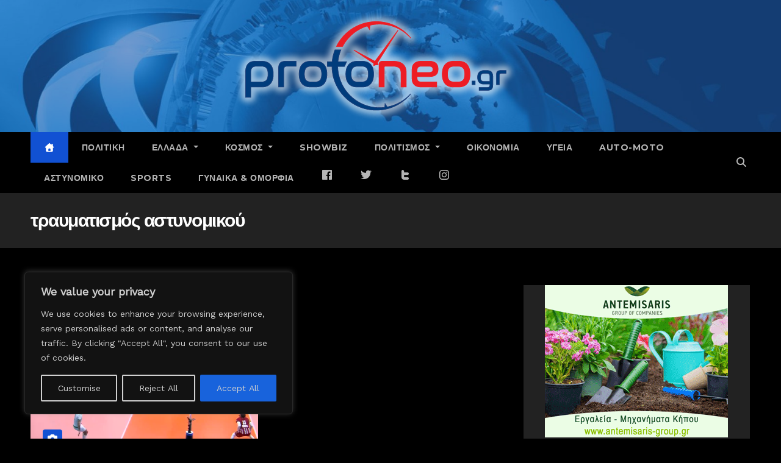

--- FILE ---
content_type: text/html; charset=UTF-8
request_url: https://protoneo.gr/tag/travmatismos-astynomikou/
body_size: 36854
content:
<!DOCTYPE html>
<html lang="el" prefix="og: http://ogp.me/ns# fb: http://ogp.me/ns/fb#">
<head>
<meta charset="UTF-8">
<meta name="viewport" content="width=device-width, initial-scale=1">
<link rel="profile" href="http://gmpg.org/xfn/11">
<title>τραυματισμός αστυνομικού &#8211; Protoneo.Gr</title>
<style type="text/css">/*==================== Top Bar color ====================*/
:root {
  --pri-color: #1151d3;
 }
</style>
<style type="text/css">
:root {  
	--secondary-color: #202f5b;
}
.wrapper {
    background: #eee;
}
/*==================== Top Bar color ====================*/
.mg-head-detail ul li ul {
	background: var(--secondary-color);
}
.mg-head-detail ul li ul li:hover {
	background: var(--pri-color);
}
.mg-head-detail ul li ul li a.dropdown-item {
	background-color: unset;
	color: #fff !important;
}
.mg-trhead .mg-head-detail .info-left li a , .mg-trhead .mg-head-detail li a i, .mg-trhead .mg-head-detail .info-right li a {
	color: #fff;
}
.vid_btn i{
	color: var(--pri-color);
}
.mg-trhead .mg-head-detail li a i {
	color: var(--pri-color);
}
.mg-head-detail .info-left li span.time, .heacent span.time {
	background: #fff;
	color: var(--pri-color);
}
.mg-headwidget.light .info-left li span.time, .mg-standhead .info-left li span.time {
	background: var(--pri-color);
	color: #fff;
}
.mg-trhead .mg-head-detail .info-right li a i {
	color: var(--pri-color);
}
.mg-trhead.conte .mg-head-detail .mg-social li a, .mg-trhead.conte .mg-head-detail .mg-social li a i {
	color: #fff;
}
.mg-trhead.conte .mg-head-detail .mg-social li a:hover i, .mg-trhead.conte .mg-head-detail .mg-social li a i:hover {
	color: var(--pri-color);
}
.mg-headwidget .mg-head-detail {
	background: var(--secondary-color);
}
.mg-head-detail .info-left li, .mg-headwidget .mg-head-detail .info-left li a , .mg-headwidget .mg-head-detail li a i, .mg-headwidget .mg-head-detail .info-right li a {
	color: #fff;
}
.mg-headwidget .mg-head-detail .info-right li a:hover, .mg-headwidget .mg-head-detail .info-right li a:focus {
	color: var(--pri-color);
}
.mg-headwidget .mg-head-detail li a i {
	color: #fff;
}
.mg-headwidget .mg-head-detail .info-right li a i {
	color: #fff;
}

.mg-headwidget .trans {
	background: rgba(0, 0, 0, 0.0);
}
.mg-headwidget.trans .mg-head-detail {
	background: rgba(0, 0, 0, 0.0);
	border-color: rgba(255, 255, 255, 0.1);
}
.mg-headwidget.trans .mg-head-detail .info-left li a , .mg-headwidget.trans .mg-head-detail li a i, .mg-headwidget.trans .mg-head-detail .info-right li a {
	color: #fff;
}
.mg-headwidget.trans .navbar-wp {
    background: rgba(0, 0, 0, 0.7);
}
.mg-headwidget.center .navbar-wp {
    background: var(--pri-color);
}
/*==================== center Top Bar color ====================*/
.header-center .mg-head-detail {
	background: #fff;
	border-color: rgba(230, 230, 230, 0.7);
}
.header-center .mg-head-detail .info-left li a , .header-center .mg-head-detail li a i, .header-center .mg-head-detail .info-right li a {
	color: #222;
}
.header-center .mg-head-detail li a i {
	color: #222;
}
.header-center .mg-head-detail .info-right li a i {
	color: #222;
}

.site-title a, .site-description {color: #fff;}
.site-title-footer a, .site-description-footer {color: #fff;}
.site-title-footer a:hover, .site-title a:hover{
	color: var(--pri-color);
}
/*==================== standard Top Bar color ====================*/
.mg-standard .mg-head-detail {
	background: #222;
}
.mg-standard .mg-head-detail .info-left li a , .mg-standard .mg-head-detail li a i, .mg-standard .mg-head-detail .info-right li a {
	color: #fff;
}
.mg-standard .mg-head-detail li a i {
	color: #fff;
}
.mg-standard .mg-head-detail .info-right li a i {
	color: #fff;
}
.mg-standard .mg-head-detail .info-right li a:hover i {
	color: var(--pri-color);
}
/*==================== standhead Top Bar color ====================*/
.mg-standhead .mg-head-detail {
	background: #fff;
}
.mg-standhead .mg-head-detail .info-left li, .mg-standhead .mg-head-detail .info-left li a {
	color: var(--pri-color);
}
.mg-standhead .btn-theme.quote {
    background: #f4f7fc;
    border-color: #f4f7fc;;
    color: #000;
}
.mg-standhead .mg-search-box a {
	color: #fff;
}
.mg-standhead .mg-search-box a:hover, .mg-standhead .mg-search-box a:focus {
    color: rgba(255,255,255,0.6);
}
/*=== navbar Header colors ===*/
.mg-headwidget .navbar-wp {
	background: var(--secondary-color);
}
.mg-headwidget .navbar-header .navbar-brand {
	color: #222;
}
.header-widget .mg-header-box-icon i {
    color: var(--pri-color);
}
.header-widget .mg-header-box .mg-social li span.icon-soci a {
    color: #999;
}
.header-widget .mg-header-box .mg-social span.icon-soci:hover a, .header-widget .mg-header-box .mg-social span.icon-soci:focus a {
    color: var(--pri-color);
}
.mg-headwidget .navbar-wp .navbar-nav > li> a {
	color: rgba(255,255,255,0.71);
}
.mg-headwidget .navbar-wp .navbar-nav > li > a:hover, .mg-headwidget .navbar-wp .navbar-nav > li > a:focus, .mg-headwidget .navbar-wp .navbar-nav > .current_page_item > a, .mg-headwidget .navbar-wp .navbar-nav > .active > a:hover, .mg-headwidget .navbar-wp .navbar-nav > .active > a:focus {
	color: #fff;
	background: var(--pri-color);
}
.mg-headwidget span.navbar-toggler-icon {
    color: #fff;
    background-color: transparent;
    /* line-height: 28px; */
}
.navbar-toggler .close {
	color: #fff;
}
.mg-headwidget .mg-search-box a {
	color: rgba(255,255,255,0.71);
}
.mg-headwidget .mg-search-box a:hover, .mg-headwidget .mg-search-box a:focus {
	color: #fff;
}
.mg-headwidget.trans .mg-head-detail .mg-social i {
    color: #fff;
}
.mg-headwidget.trans .mg-header-box-info h4, .mg-headwidget.trans .mg-header-box-info p {
	color: #fff;
}
.mg-headwidget.light .mg-head-detail{
	background: #fff;
	border-color: #eee;
}
.mg-headwidget.light .info-left li {
	color: #848582;
}
.mg-headwidget.light .mg-nav-widget-area-back .inner {
	background: #fff;
}
/* .mg-headwidget.light .site-title a, .mg-headwidget.light .site-description {
	color: #000;
} */
.mg-headwidget.light .mg-search-box a {
	color: rgba(255,255,255,0.71);
}
.mg-headwidget.light .mg-search-box a:hover, .mg-headwidget.light .mg-search-box a:focus {
	color: #fff;
}
/*==================== Theme Menu ====================*/
/*=== navbar Header colors ===*/
.mg-standard .navbar-wp {
	background: #fff;
}
.mg-standard .navbar-header .navbar-brand {
	color: #222;
}
.mg-standard .navbar-wp .navbar-nav > li > a {
	color: #222;
}
.mg-standard .navbar-wp .navbar-nav > li > a:hover, .mg-standard .navbar-wp .navbar-nav > li > a:focus, .mg-standard .navbar-wp .navbar-nav > .active > a, .mg-standard .navbar-wp .navbar-nav > .active > a:hover, .mg-standard .navbar-wp .navbar-nav > .active > a:focus {
	color: var(--pri-color);
}
/*=== navbar Header colors ===*/
.mg-standhead .navbar-wp {
	background: var(--pri-color);
}
.mg-standhead .navbar-header .navbar-brand {
	color: #222;
}
/*=== navbar hover colors ===*/
.mg-standhead .navbar-wp .navbar-nav > li > a {
	color: #fff;
}
.mg-standhead .navbar-wp .navbar-nav > li > a:hover, .mg-standhead .navbar-wp .navbar-nav > li > a:focus, .mg-standhead .navbar-wp .navbar-nav > .active > a, .mg-standhead .navbar-wp .navbar-nav > .active > a:hover, .mg-standhead .navbar-wp .navbar-nav > .active > a:focus {
	color: rgba(255,255,255,0.6);
}
.mg-standhead .navbar-wp .navbar-nav > .open > a, .mg-standhead .navbar-wp .navbar-nav > .open > a:hover, .mg-standhead .navbar-wp .navbar-nav > .open > a:focus {
	color: rgba(255,255,255,0.6);
	border-color: rgba(255,255,255,0.6);
}
.mg-standhead .navbar-default .navbar-toggle .icon-bar {
	background: #fff;
}
/*=== navbar transparent colors ===*/ 
.mg-trhead .navbar-wp {
	background: transparent;
}
.mg-trhead .navbar-header .navbar-brand {
	color: #fff;
}
/*=== navbar hover colors ===*/
.mg-trhead .navbar-wp .navbar-nav > li > a {
	color: #fff;
}
.mg-trhead .navbar-wp .navbar-nav > li > a:hover, .mg-trhead .navbar-wp .navbar-nav > li > a:focus, .mg-trhead .navbar-wp .navbar-nav > .active > a, .mg-trhead .navbar-wp .navbar-nav > .active > a:hover, .mg-trhead .navbar-wp .navbar-nav > .active > a:focus {
	color: var(--pri-color);
}
.mg-trhead .navbar-wp .navbar-nav > .open > a, .mg-trhead .navbar-wp .navbar-nav > .open > a:hover, .mg-trhead .navbar-wp .navbar-nav > .open > a:focus {
	color: var(--pri-color);
	border-color: var(--pri-color);
}
.mg-trhead .navbar-default .navbar-toggle .icon-bar {
	background: #fff;
}
/*=== navbar transparent contenar colors ===*/ 
.mg-trhead.conte .navbar-wp {
	background: rgba(0, 0, 0, 0.40);
}
.mg-trhead.conte .navbar-wp .navbar-nav > li > a {
	color: #fff;
}
.mg-trhead.conte .is-sticky .navbar-wp, .mg-trhead.conte .mg-main-nav {
	background: rgba(0, 0, 0, 0.0);
}
.mg-trhead.conte > .is-sticky .mg-main-nav {
	background: rgba(0, 0, 0, 0.65);
}
/*=== navbar center colors ===*/ 
.header-center .navbar-wp {
	background: #fff;
	border-color: rgba(230, 230, 230, 0.7);
}
.header-center .navbar-brand {
	color: #222;
}
.header-center .navbar-brand span.site-description {
	color: #8f9294;
}
.header-center .navbar-nav > li > a {
	color: #222;
}
.header-center .navbar-wp .navbar-nav > li > a:hover, .header-center .navbar-wp .navbar-nav > li > a:focus, .header-center .navbar-wp .navbar-nav > .active > a, .header-center .navbar-wp .navbar-nav > .active > a:hover, .header-center .navbar-wp .navbar-nav > .active > a:focus {
	color: var(--pri-color);
}
.header-center .navbar-wp .navbar-nav > .open > a, .header-center .navbar-wp .navbar-nav > .open > a:hover, .header-center .navbar-wp .navbar-nav > .open > a:focus {
	color: var(--pri-color);
	border-color: var(--pri-color);
}

/**Category Color **/
a.newsup-categories.category-color-1{background: var(--pri-color);}
a.newsup-categories.category-color-2{background: #feb236;}
a.newsup-categories.category-color-3{background: #622569;}
a.newsup-categories.category-color-4{background: #82b74b;}
/*=== navbar dropdown colors ===*/ 
.navbar-wp .dropdown-menu {
	background: #1f2024;
}
.navbar-wp .dropdown-menu > li > a {
	background: #1f2024;
	color: #fff;
}
.navbar-wp .dropdown-menu > .active > a, .navbar-wp .dropdown-menu > .active > a:hover, .navbar-wp .dropdown-menu > .active > a:focus {
	background: var(--pri-color);
	color: #fff;
}
.navbar-wp .dropdown-menu > li > a:hover {
	background: var(--pri-color);
}
.navbar-wp .navbar-nav > .disabled > a, .navbar-wp .navbar-nav > .disabled > a:hover, .navbar-wp .navbar-nav > .disabled > a:focus {
	color: #ccc;
}
.mg-search-box .searchinner .btn {
	background: var(--pri-color);
	border-color: var(--pri-color);
	color: #fff;
}
.mg-search-box .searchinner .btn:hover, .mg-search-box .searchinner .btn:focus {
	background: var(--secondary-color);
	border-color: var(--secondary-color);
	color: #fff;
}
.mobilehomebtn, .m-header .mobilehomebtn {
    background: var(--pri-color);
    color: #fff;
}
.mobilehomebtn:hover, .mobilehomebtn:focus {
    /* background: #fff; */
}
/*=== navbar drop down hover color ===*/
.navbar-base .navbar-nav > .open > a, .navbar-base .navbar-nav > .open > a:hover, .navbar-base .navbar-nav > .open > a:focus {
	color: #fff;
}
.navbar-base .navbar-nav > li > a.dropdown-form-toggle {
	color: #fff;
}
/*=== navbar toggle color ===*/ 
.navbar-default .navbar-toggle {
	color: #fff;
}
.navbar-wp .navbar-nav > li > a.dropdown-form-toggle {
	color: #fff;
}
.navbar-wp .navbar-toggle:hover, .navbar-wp .navbar-toggle:focus {
	background: rgba(0,0,0,0);
	color: #fff;
}
/*---------------------------------------
	Featured Slider Layout   
-----------------------------------------*/
.left-list-post .mg-sec-title .wtitle  {
    background-color: transparent;
    color: var(--pri-color);
    padding: 0;
}
.left-list-post .mg-sec-title .wtitle:before  {
    border-color: transparent; 
}
.right-list-post .mg-sec-title .wtitle  {
    background-color: transparent;
    color: var(--pri-color);
    padding: 0;
}
.right-list-post .mg-sec-title .wtitle:before  {
    border-color: transparent; 
}
/*==================== Body & Global ====================*/
body {
	color: #222;
}
.mg-heading h3, .mg-heading h3 a {
	color: #212121;
}
input:not([type]), input[type="email"], input[type="number"], input[type="password"], input[type="tel"], input[type="url"], input[type="text"], textarea {
	color: #9b9ea8;
	border-color: #eef3fb;
}
.form-control:hover, textarea:hover, input:not([type]):hover, input[type="email"]:hover, input[type="number"]:hover, input[type="password"]:hover, input[type="tel"]:hover, input[type="url"]:hover, input[type="text"]:hover, input:not([type]):focus, input[type="email"]:focus, input[type="number"]:focus, input[type="password"]:focus, input[type="tel"]:focus, input[type="url"]:focus, input[type="text"]:focus {
	border-color: var(--pri-color);
}
input[type="submit"], button {
	background: var(--pri-color);
	border-color: var(--pri-color);
	color: #fff;
}
input[type="submit"]:hover, button:hover,input[type="submit"]:focus, button:focus {
	background: #002954;
	border-color: #002954;
	color: #fff;
}
a {
	color: var(--pri-color);
}
a:hover, a:focus {
	color: #002954;
}
blockquote{
	background: #f5f5f5;
	border-color: var(--pri-color);
}
blockquote::before {
	color: var(--pri-color);
}
.mg-search-modal .mg-search .btn {
	background: var(--pri-color);
	color: #fff;
}
.mg-search-modal .mg-search .btn:hover {
	background: #002954;
}
/*-- Alerts Styles --*/
.alert-success, .text-success {
	background-color: #2ac56c;
	color: #fff;
}
.alert-info, .text-info {
	background-color: #4593e3;
	color: #fff;
}
.alert-danger, .text-danger {
	background-color: #f06060;
	color: #fff;
}
.alert-warning, .text-warning {
	background-color: #fcd04b;
	color: #fff;
}
.progress-bar-success {
	background-color: #2ac56c;
	color: #fff;
}
.progress-bar-info {
	background-color: #4593e3;
	color: #fff;
}
.progress-bar-danger {
	background-color: #f06060;
	color: #fff;
}
.progress-bar-warning {
	background-color: #fcd04b;
	color: #fff;
}
.subscription-success {
	color: #2ac56c;
}
.subscription-error {
	color: #f06060;
} 
.mg-error-404 h1 i {
	color: var(--pri-color);
}
.grey-bg {
	background: #f4f7fc;
}
.swiper .swiper-button-prev, 
.swiper .swiper-button-next,
.swiper-container .swiper-button-prev, 
.swiper-container .swiper-button-next { 
	background: #fff; 
	border-color: #fff;
	color: #222;
}
.swiper .swiper-button-prev:hover, 
.swiper .swiper-button-next:hover,
.swiper-container .swiper-button-prev:hover, 
.swiper-container .swiper-button-next:hover,
.owl-carousel .owl-controls .owl-buttons div:hover {
	background: var(--pri-color);
	border-color: var(--pri-color);
	color: #fff;
}
.owl-carousel .owl-controls .owl-buttons div:hover i {
	color: #fff;
}
.owl-carousel .owl-controls .owl-page span {
	border-color: #fff;
}
.owl-carousel .owl-controls .owl-page.active span {
	border-color: var(--pri-color);
}
.swiper .swiper-pagination-bullet-active {
    background: var(--pri-color);
}
.mg-social li a, .mg-social li span.icon-soci a {
	color: #fff !important;
}
.mg-widget-address li span.icon-addr i {
    color: var(--pri-color);
}
/*==================== Section & Module ====================*/
.mg-tpt-tag-area {
    background: #fff;
}
.mg-tpt-txnlst strong {
    color: #383b42;
}
.mg-tpt-txnlst ul li a {
    color: var(--pri-color);
    background: #f3eeee;
}
.mg-tpt-txnlst ul li a:hover, .mg-tpt-txnlst ul li a:focus {
    color: #fff;
    background: var(--pri-color);
}
.mg-latest-news .bn_title span{
  border-left-color: var(--pri-color);
  border-color: transparent transparent transparent var(--pri-color); 
}
.mg-latest-news .bn_title {
  background-color: var(--pri-color);
}
.mg-latest-news .mg-latest-news-slider a{
  color: #222;
}
.mg-latest-news .mg-latest-news-slider a::before {
    color: var(--pri-color);
}
.mg-latest-news .mg-latest-news-slider a span{
  color: var(--pri-color);
}
.trending-area .title {
    background: #fff;
}
.trending-area .nwtitle h4::before {
    background: var(--pri-color);
}
.trending-area .img-small-post:before {
    background: rgba(0,0,0,0.3);
    color: #fff;
}
.top-right-area .nav-tabs > li > a {
    border-color: #eee;
    color: #212121;
    background: #fff;
}
.top-right-area .nav-tabs .nav-link.active, .top-right-area .nav-tabs .nav-link.active:hover, .top-right-area .nav-tabs .nav-link.active:focus {
    color: #212121;
    background-color: #fff;
    border-color: #eee;
    border-bottom-color: var(--pri-color);
}
.title_small_post .title a {
	color: #212121;
}	
.title_small_post .title a:hover {
	color: var(--pri-color);
}	
.mg-featured-slider{
  background-color: #FFF;
}
.mg-blog-inner .title, .mg-blog-inner .title a {
  color: #fff;
}
.mg-blog-inner .mg-blog-date, .mg-blog-inner .mg-blog-meta i, .mg-blog-inner .mg-blog-meta a {
	color: #fff;
}
.mg-sec-title {
  border-color: var(--pri-color);
}
.mg-sec-title .wtitle{
    background-color: var(--pri-color);
    color: #fff;
}
.mg-sec-title  .wtitle::before {
    border-left-color: var(--pri-color);
    border-color: transparent transparent transparent var(--pri-color);
}
.mg-viewmr-btn{
  color: var(--pri-color);
}
.small-post { 
	background: #fff;
}
.small-post .title, .small-post .title a {
    color: #212121;
}
.small-post .title a:hover, .featured_cat_slider a:hover{
  color: var(--pri-color);
}
.mg-posts-sec-post{
  background: #fff;
}
.mg-sec-top-post .title a{
    color: #000;
}
.mg-post-box .title a { 
    color:#fff;
}
.mg-post-box .title a:hover { 
    color:var(--pri-color);
}
.gridslider .mg-blog-post .title a, .gridslider .small-list-post .mg-blog-post .title a{
	color: #212121;
}
.gridslider .mg-blog-post .title a:hover, .gridslider .small-list-post .mg-blog-post .title a:hover{
	color: var(--pri-color);
}
.mg-post-box .latest-meta { 
    color: #fff;
}
.mg-post-box .latest-meta .latest-date { 
    color:#f3f3f3;
}
.mg-post-box .latest-content { 
    color: #fff; 
}
.mg-post-bottom .mg-share-icons .mg-share span a{
	background-color: #CCD1D9;
  color: #fff;
}
.mg-post-bottom .mg-share-icons .mg-share span a:hover{
  background-color:var(--pri-color);
  color: #fff;
}
.mg-post-bottom .mg-share-icons .mg-share-toggle{
  background-color: #CCD1D9;
}
.mg-post-bottom .mg-share-icons .mg-share-toggle i{
  color: #fff;
}
.mg-post-bottom .mg-share-icons .mg-share-toggle:hover{
  background-color:var(--pri-color);
  color: #fff;
}
.mg-subscriber .overlay {
	background: #f3f3f3;
}
.mg-breadcrumb-section .overlay {
	background: #fff;
}
.mg-no-list-area {
    background: #fff;
}
.mg-no-list-area .mg-blog-post .mg-post-area .count {
    color: var(--pri-color);
    background: #fff;
}
.mg-no-list-area .mg-blog-post h3 a {
    color: #212121;
}
.mg-widget .mg-author .rounded-circle{
	border-color: var(--pri-color);
}
/*==================== post ====================*/
.mg-blog-post-box .mg-header h1 a {
	color: #000;
}
.mg-blog-post .bottom .title, .mg-blog-post .bottom .title a, .bs-blog-post.three .title a {
	color: #fff;
}
.mg-blog-post .bottom .title:hover, .mg-blog-post .bottom .title a:hover, .mg-sec-top-post .title a:hover, .mg-blog-inner .title a:hover, .bs-blog-post.three .title a:hover {
	color: var(--pri-color);
}
.mg-blog-post-box .small {
	color: #222;
}
.mg-blog-post-box .title, .mg-blog-post-box .title a {
	color: #212121;
}
.mg-blog-post-box .title:hover, .mg-blog-post-box .title a:hover, .mg-blog-post-box .title:focus, .mg-blog-post-box .title a:focus {
	color: var(--pri-color);
}
.mg-blog-category {
}
.mg-blog-category a{
    color: #fff;
    background: var(--pri-color);
}
.bs-blog-category a{
    color: #fff;
    background: var(--pri-color);
}
.bs-blog-category a:hover {
    color: #fff;
}
.bs-blog-post.three .mg-blog-meta a, .bs-blog-post.three .mg-blog-meta i{
	color: #fff;
}
.mg-blog-category a:hover {
    color: #fff;
}
.mg-blog-meta {
    color: #333;
}
.mg-blog-meta a {
	color: #333;
}
.mg-blog-meta a:hover {
	color: var(--pri-color);
}
.mg-blog-meta i {
	color: #333;
}
.mg-blog-date {
	color: #333;
}
.mg-blog-post.lg .mg-blog-meta i, .mg-blog-post.lg .mg-blog-meta a , .mg-blog-post.lg .mg-blog-meta span, .mg-blog-post.md .mg-blog-meta a {
	color: #fff;
}
.mg-blog-post.md .mg-blog-meta i {
	color: #fff;
}
/*---------------------------------------
	Post Pagination   
-----------------------------------------*/
.mg-post-pagination .btn-theme {
    background: #fff;
    color: var(--pri-color);
    border-color: var(--pri-color);
}
.mg-post-pagination .btn-theme:hover, .mg-post-pagination .btn-theme:focus {
    background: var(--pri-color);
    color: #fff;
    border-color: var(--pri-color);
	opacity: 1;
}
.mg-post-pagination .navigation a{
    background: #fff;
    color: var(--pri-color);
    border-color: var(--pri-color);
}
.mg-post-pagination .navigation.pagination a{
	border-color: #fff;
}
.mg-post-pagination .navigation a:hover{
    background: var(--pri-color);
    color: #fff;
    border-color: var(--pri-color);
}
.mg-post-pagination .navigation p{
	color: transparent;
}
.post-form {
    color: #fff;
    background: var(--pri-color);
}
.mg-comments h4 {
	color: #212121;
}
.comments-area .comment-meta .comment-author img {
	border-color: var(--pri-color);
}
.comment-body .reply a {
    color: #fff;
    background: var(--pri-color);
}
.comment-body .reply a:hover, .comment-body .reply a:focus {
    color: #fff;
    background: var(--secondary-color);
}
.comment-metadata .edit-link:before {
    color: var(--pri-color);
}
.mg-blog-author {
	background: #e8e8e8;
}
.mg-info-author-block {
	background: #fff;
	border-color: #eaeaea;
	color: #222;
}
.mg-info-author-block a {
	color: #212121;
}
.mg-info-author-block h4 {
	color: #333;
}
.mg-info-author-block h4 span {
	color: #999999;
}
.mg-info-author-block .mg-info-author-social li a {
	color: #fff;
}
.comment_section .comment-reply-link {
	background: #f0f0f0;
	color: #666;
	border-color: #f0f0f0;
}
.mg-comments a {
	color: #777;
}
.mg-comments h4 span {
	color: #999999;
}
.mg-comments .comment .media-body > p:last-child {
	border-color: #f0f0f0;
}
.mg-comments li .media-body > .small {
	color: #999;
}
.mg-comments li .media-body > p {
	border-color: #f0f0f0;
	color: #999;
}
.mg-comments .comment-list li {
	background: #fff;
	border-color: #eee;
}
/*==================== Sidebar ====================*/
.mg-sidebar .mg-widget {
	background: #fff;
	border-color: #eee;
}
.mg-wid-title {
	border-color: var(--pri-color);
}
.mg-sidebar .mg-widget .wtitle {
	background: var(--pri-color);
	color: #fff;
}
.mg-sidebar .mg-widget .wtitle::before {
	border-left-color: var(--pri-color);
    border-color: transparent transparent transparent var(--pri-color);
}
.mg-sidebar .mg-widget ul li {
	border-color: #eee;
}
.mg-sidebar .mg-widget ul li a {
	color: #222;
}
.mg-sidebar .mg-widget ul li a:hover, .mg-sidebar .mg-widget ul li a:focus {
	color: var(--pri-color);
}
.mg-sidebar .mg-widget ul li .mg-blog-category a, .mg-sidebar .mg-widget ul li .mg-blog-category a:hover {
    color: #fff;
}
.mg-sidebar .mg-widget .mg-blog-post h3 a {
	color: #212121;
}
.mg-sidebar .mg-widget .mg-blog-post h3 a:hover {
	color: var(--pri-color);
}
.mg-sidebar .mg-widget.widget_search .btn {
	color: #fff;
	background: var(--pri-color);
}
.mg-sidebar .mg-widget.widget_search .btn:hover, .mg-sidebar .mg-widget.widget_search .btn:focus {
	background: #002954;
}
.mg-sidebar .mg-mailchimp-widget .btn {
	color: #fff;
	background: var(--pri-color);
}
.mg-sidebar .mg-mailchimp-widget .btn:hover, .mg-sidebar .mg-mailchimp-widget .btn:focus {
	background: #002954;
}
.mg-sidebar .mg-widget .mg-widget-tags a, .mg-sidebar .mg-widget .tagcloud a, .wp-block-tag-cloud a, .mg-widget .wp-block-tag-cloud a {
	background: #f3eeee;
	color: var(--pri-color);
	border-color: #f3eeee;
}
.mg-sidebar .mg-widget .mg-widget-tags a:hover, .mg-sidebar .mg-widget .tagcloud a:hover, .mg-sidebar .mg-widget .mg-widget-tags a:focus, .mg-sidebar .mg-widget .tagcloud a:focus, .wp-block-tag-cloud a:hover, .wp-block-tag-cloud a:focus,
 .wp-block-tag-cloud a:hover, .wp-block-tag-cloud a:focus,
.mg-widget .wp-block-tag-cloud a:hover {
	color: #fff;
	background: var(--pri-color);
	border-color: var(--pri-color);
}
.mg-sidebar .mg-widget .mg-social li span.icon-soci {
	border-color: var(--pri-color);
}
.mg-sidebar .mg-widget .mg-social li span.icon-soci:hover {
	color: #fff;
	background: var(--pri-color);
	border-color: var(--pri-color);
}
.mg-sidebar .mg-widget .mg-social li span.icon-soci:hover i {
	color: #fff;
}
.mg-sidebar .mg-widget .mg-twitter-feed li::before {
	color: var(--pri-color);
}
.mg-sidebar .mg-left-menu-widget ul li:hover, .mg-sidebar .mg-left-menu-widget ul li.active {
	background: #002954;
	color: #fff;
}
.mg-sidebar .mg-left-menu-widget ul li:hover a, .mg-sidebar .mg-left-menu-widget ul li.active a {
	color: #fff;
}
.mg-sidebar .mg-left-menu-widget ul li a {
	color: #212121;
}
.wp-block-search .wp-block-search__button {
    background: var(--pri-color);
    border-color: var(--pri-color);
    color: #fff;
}
.wp-block-search .wp-block-search__label, .mg-widget .wp-block-group .wtitle, .mg-widget .wp-block-group h2  {
    background: var(--pri-color);
    color: #fff;
    border-color: var(--pri-color);
}
.wp-block-search .wp-block-search__label::before, .mg-widget .wp-block-group .wtitle:before, .mg-widget .wp-block-group h2::before {
    border-left-color: var(--pri-color);
    border-color: transparent transparent transparent var(--pri-color);
}
label.wp-block-search__label:after, .mg-widget .wp-block-group .wtitle::after, .mg-widget .wp-block-group h2::after  {
	background-color: var(--pri-color);
}
.wp-block-search .wp-block-search__input:hover, .wp-block-search .wp-block-search__input:focus{
	border-color:var(--pri-color);
}
/*==================== general ====================*/
h1, .h1, h2, .h2, h3, .h3, h4, .h4, h5, .h5, h6, .h6 {
	color: #212121;
}
.btn-theme, .more_btn, .more-link {
	background: var(--pri-color);
	color: #fff;
	border-color: var(--pri-color);
}
.btn-theme:hover, .btn-theme:focus, .more_btn:hover, .more_btn:focus, .more-link:hover, .more-link:focus {
	color: #fff;
	opacity: 0.8;
}
.btn-theme-two {
	color: #fff;
	border-color: #fff;
	background: rgba(0,0,0,0);
}
.btn-theme-two:hover, .btn-theme-two:focus {
	background: var(--pri-color);
	color: #fff;
	border-color: var(--pri-color);
}
.btn-theme-three {
	color: #3b3e79;
	border-color: #e9f3ed;
	background: rgba(0,0,0,0);
}
.btn-theme-three:hover, .btn-theme-three:focus {
	background: var(--pri-color);
	color: #fff;
	border-color: var(--pri-color);
}
.btn-blog:hover, .btn-blog:focus {
	background: var(--pri-color);
	color: #fff;
	border-color: var(--pri-color);
}
.m-header .btn-bell, .desk-header .btn-bell{
	color: #fff;
}
/*==================== pagination color ====================*/
.navigation.pagination .nav-links .page-numbers, .navigation.pagination .nav-links a {
	background: #fff;
	color: #999;
}
.navigation.pagination .nav-links .page-numbers:hover, .navigation.pagination .nav-links .page-numbers:focus, .navigation.pagination .nav-links .page-numbers.current, .navigation.pagination .nav-links .page-numbers.current:hover,  .navigation.pagination .nav-links .page-numbers.current:focus {
	border-color: var(--pri-color);
	background: var(--pri-color);
	color: #fff;
}
.pagination > .active > a, .pagination > .active > span, .pagination > .active > a:hover, .pagination > .active > span:hover, .pagination > .active > a:focus, .pagination > .active > span:focus {
    border-color: var(--pri-color);
	background: var(--pri-color);
	color: #fff;
}
.nav-next a, .nav-previous a {
	color: #000;
}
.nav-next a:hover, .nav-next a:focus, .nav-previous a:hover, .nav-previous a:focus {
	color: var(--pri-color);
}
/*==================== typo ====================*/
.mg-breadcrumb-title h1 {
	color: #222;
}
.mg-page-breadcrumb > li a {
	color: #222;
}
.mg-page-breadcrumb > li a:hover, .mg-page-breadcrumb > li a:focus {
	color: var(--pri-color);
}
.mg-page-breadcrumb > li + li:before {
	color: #222;
}
/*==================== blog ====================*/
.mg-comments .mg-reply:hover, .mg-comments .mg-reply:focus {
	color: #fff;
	background: var(--pri-color);
	border-color: var(--pri-color);
}
.mg-heading-bor-bt h5 {
	color: #212121;
}
/*==================== footer background ====================*/
footer .overlay {
	background: #121026;
}
footer .mg-footer-top-area h6 {
	color: #fff;
}
footer .mg-widget h6, footer .mg_contact_widget .mg-widget h6 {
	color: #fff;
}
footer .mg-widget h6 {
    background: #1151d3;
    color: #fff;
}
footer .mg-widget h6::before {
    border-left-color: #1151d3;
    border-color: transparent transparent transparent #1151d3;
}
footer .mg-widget h6::after {
    background-color: #1151d3;
}
footer .mg-widget ul li {
	color: #fff;
	border-color: #242425;
}
footer .mg-widget, footer .mg-widget a {
    color: #fff;
}
footer .mg-widget ul li a {
	color: #fff;
}
footer .mg-widget ul li a:hover, footer .mg-widget ul li a:focus {
	color: var(--pri-color);
}
footer .mg-widget .mg-widget-address li {
	color: #fff;
}
footer .mg-widget .mg-opening-hours li {
	color: #fff;
}
footer .mg-blog-post h3, footer .mg-blog-post h3 a {
	color: #fff;
}
footer .mg-blog-post h3 a:hover{
	color: var(--pri-color);
}
footer .mg-widget .mg-widget-address li span.icon-addr i {
	color: #fff;
}
footer .mg-blog-post span {
	color: #fff;
}
footer .mg-widget .mg-twitter-feed li a {
	color: #aaaed1;
}
footer .mg-widget .calendar_wrap table thead th,footer .mg-widget .calendar_wrap table tbody td,footer .mg-widget .calendar_wrap table caption {
	border-color: #777;
	color: #fff;
}
footer .mg-social li span.icon-soci a {
    color: #fff;
}
footer .mg-blog-meta i, footer .mg-blog-meta a, footer .mg-blog-meta span  {
	color: #fff;
}
.facebook{
	background: #3b5998;
} 
.twitter{
	background: #1da1f2;
} 
.x-twitter{
	background: #333;
}
.whatsapp {
    background: #1FB381;
}
.linkedin{
	background: #0e76a8;
}
.instagram{
	background: radial-gradient(circle farthest-corner at 32% 106%,#ffe17d 0,#ffcd69 10%,#fa9137 28%,#eb4141 42%,transparent 82%),linear-gradient(135deg,#234bd7 12%,#c33cbe 58%);
}
.youtube{
	background: #cd201f;
}
.pinterest {
	background: #bd081c;
}
.telegram {
    background: #0088cc;
}
.vimeo {
	background: #44bbff;
}
.dribbble {
	background: #ea4c89;
}
.skype {
	background: #0078ca;
}
.print-r {
    background: #000;
}
footer .mg-footer-copyright {
	background: #090818;
}
footer .mg-footer-copyright p, footer .mg-footer-copyright a {
	color: #aaaed1;
}
footer .mg-footer-copyright a:hover, footer .mg-footer-copyright a:focus {
	color: #fff;
}
footer .mg-widget p {
	color: #fff;
}
footer .mg-widget.widget_search .btn {
	color: #fff;
	background: var(--pri-color);
	border-color: var(--pri-color);
}
footer .mg-widget.widget_search .btn:hover, footer .mg-widget.widget_search .btn:focus {
	background: #002954;
	border-color: #002954;
}
footer .mg-widget .mg-widget-tags a, footer .mg-widget .tagcloud a {
	background: #fff;
    color: var(--pri-color);
    border-color: #fff;
}
footer .mg-widget .mg-widget-tags a:hover, footer .mg-widget .tagcloud a:hover, footer .mg-widget .mg-widget-tags a:focus, footer .mg-widget .tagcloud a:focus {
	color: #fff;
	background: var(--pri-color);
	border-color: var(--pri-color);
}
footer a:hover, footer a:focus {
    color: #fff;
}
.ta_upscr {
	background: var(--pri-color);
	border-color: var(--pri-color);
	color: #fff !important;
}
.ta_upscr:hover, .ta_upscr:focus {
	color: #fff;
}
/*form-control*/
.form-group label {
    color: #515151;
}
.form-control {
	border-color: #eef3fb;
}
.form-control:focus {
	border-color: var(--pri-color);
}
.form-group label::before {
    background-color: #dddddd;
}
.form-group label::after {
	background-color: var(--pri-color);
}


/*Responsive*/ 
@media (max-width: 992px) {
.mg-trhead {
	background: rgba(0,12,28,0.8);
}
}
@media screen and (min-width: 240px) and (max-width: 767px) {
.mg-trhead.conte .navbar-wp .navbar-nav > li > a {
    color: #fff;
    background: #000;
}
}
.woocommerce-page .products h3 {
	color: #333;
}
.woocommerce div.product .woocommerce-tabs .panel h2 {
	color: #333;
}
.related.products h2 {
	color: #333;
}
.woocommerce nav.woocommerce-pagination ul li a {
	color: #333;
}
.woocommerce nav .woocommerce-pagination ul li span {
	color: #333;
}
.woocommerce nav.woocommerce-pagination ul li a {
	border-color: #ddd;
}
.woocommerce nav .woocommerce-pagination ul li span {
	border-color: #ddd;
}

/*----woocommerce----*/ 
.woocommerce-cart table.cart td.actions .coupon .input-text {
	border-color: #ebebeb;
}
/*-theme-background-*/ 
.woocommerce nav.woocommerce-pagination ul li a:focus, .woocommerce nav.woocommerce-pagination ul li a:hover, 
.woocommerce nav.woocommerce-pagination ul li span.current, .woocommerce #respond input#submit, .woocommerce a.button.alt, 
.woocommerce .entry-summary button.button.alt, .woocommerce input.button.alt, .woocommerce .cart .button, .woocommerce .cart input.button, .woocommerce a.button, .woocommerce button.button, .woocommerce-page .products a.button, .woocommerce #respond input#submit, .woocommerce a.button, .woocommerce button.button, .woocommerce input.button, .woocommerce #respond input#submit.alt.disabled, .woocommerce #respond input#submit.alt.disabled:hover, .woocommerce #respond input#submit.alt:disabled, .woocommerce #respond input#submit.alt:disabled:hover, .woocommerce #respond input#submit.alt[disabled]:disabled, .woocommerce #respond input#submit.alt[disabled]:disabled:hover, .woocommerce a.button.alt.disabled, .woocommerce a.button.alt.disabled:hover, .woocommerce a.button.alt:disabled, .woocommerce a.button.alt:disabled:hover, .woocommerce a.button.alt[disabled]:disabled, .woocommerce a.button.alt[disabled]:disabled:hover, .woocommerce button.button.alt.disabled, .woocommerce button.button.alt.disabled:hover, .woocommerce button.button.alt:disabled, .woocommerce button.button.alt:disabled:hover, .woocommerce button.button.alt[disabled]:disabled, .woocommerce button.button.alt[disabled]:disabled:hover, .woocommerce input.button.alt.disabled, .woocommerce input.button.alt.disabled:hover, .woocommerce input.button.alt:disabled, .woocommerce input.button.alt:disabled:hover, .woocommerce input.button.alt[disabled]:disabled, .woocommerce input.button.alt[disabled]:disabled:hover {
	background: var(--pri-color);
}
.woocommerce nav.woocommerce-pagination ul li a, .woocommerce nav.woocommerce-pagination ul li span {
	background: #ebe9eb;
	color: #999;
}
/*-theme-color-*/ 
.woocommerce a, .woocommerce #respond input#submit, .woocommerce a.button.alt, .woocommerce button.button.alt, .woocommerce input.button.alt, .woocommerce-page .products .added_to_cart, .woocommerce div.product .woocommerce-tabs ul.tabs li.active, .woocommerce div.product .woocommerce-tabs ul.tabs li.active {
	color: var(--pri-color);
}
.woocommerce a:hover, .woocommerce a:focus{
	color: var(--pri-color);
}
.product_meta .sku_wrapper .sku, .product_meta .posted_in a, .product_meta .tagged_as a{
    color: #515151;
}
.product_meta .posted_in a:hover, .product_meta .tagged_as a:hover {
    color: var(--pri-color);
}
/*-theme-border-color-*/ 
.woocommerce-cart table.cart td.actions .coupon .input-text:hover, .woocommerce-cart table.cart td.actions .coupon .input-text:focus, .woocommerce div.product .woocommerce-tabs ul.tabs li.active, .woocommerce nav .woocommerce-pagination ul li a:focus, .woocommerce nav .woocommerce-pagination ul li a:hover, .woocommerce nav.woocommerce-pagination ul li span.current, .woocommerce nav.woocommerce-pagination ul li a:focus, .woocommerce nav.woocommerce-pagination ul li a:hover, .woocommerce nav.woocommerce-pagination ul li span.current {
	border-color: var(--pri-color);
}

/*-theme-secondary-background-*/ 
.woocommerce #review_form #respond .form-submit input:hover, .woocommerce-page .products a.button:hover, .woocommerce .cart .button:hover, .woocommerce .cart input.button:hover, .woocommerce #respond input#submit.alt:hover, .woocommerce a.button.alt:hover, .woocommerce .entry-summary button.button.alt:hover, .woocommerce input.button.alt:hover, .woocommerce #respond input#submit:hover, .woocommerce #respond input#submit:focus, .woocommerce a.button:hover, .woocommerce a.button:focus, .woocommerce button.button:hover, .woocommerce button.button:focus, .woocommerce input.button:hover, .woocommerce input.button:focus {
	background: #002954;
	color:#fff;
}
/*-theme-secondary-color-*/ 
.woocommerce div.product .woocommerce-tabs ul.tabs li a {
	color: #161c28;
}
/*-theme-color-white-*/ 
.woocommerce-page .woocommerce .woocommerce-info a, .woocommerce-page .woocommerce .woocommerce-info:before, .woocommerce-page .woocommerce-message, .woocommerce-page .woocommerce-message a, .woocommerce-page .woocommerce-message a:hover, .woocommerce-page .woocommerce-message a:focus, .woocommerce .woocommerce-message::before, .woocommerce-page .woocommerce-error, .woocommerce-page .woocommerce-error a, .woocommerce-page .woocommerce .woocommerce-error:before, .woocommerce-page .woocommerce-info, .woocommerce-page .woocommerce-info a, .woocommerce-page .woocommerce-info:before, .woocommerce-page .woocommerce .woocommerce-info, .woocommerce-cart .wc-proceed-to-checkout a .checkout-button, .woocommerce .cart .button, .woocommerce .cart input.button, .woocommerce a.button, .woocommerce button.button, .woocommerce #respond input#submit, .woocommerce a.button.alt, .woocommerce button.button.alt, .woocommerce input.button.alt, .woocommerce nav .woocommerce-pagination ul li a:focus, .woocommerce nav.woocommerce-pagination ul li a:hover, .woocommerce nav.woocommerce-pagination ul li span.current, .woocommerce #respond input#submit, .woocommerce a.button, .woocommerce button.button, .woocommerce input.button, .woocommerce-page .products a.button, .woocommerce #respond input#submit:hover, .woocommerce #respond input#submit:focus, .woocommerce a.button:hover, .woocommerce a.button:focus, .woocommerce button.button:hover, .woocommerce button.button:focus, .woocommerce input.button:hover, .woocommerce input.button:focus {
	color: #fff;
}

.woocommerce .products span.onsale, .woocommerce .product span.onsale {
	background: var(--pri-color);
}

.woocommerce-page .products a .price, .woocommerce ul.products li.product .price, .woocommerce div.product p.price, .woocommerce div.product span.price {
	color: #000;
}
.woocommerce-page .products a .price ins, .woocommerce div.product p.price ins {
	color: #e96656;
}
.woocommerce-page .products .star-rating, .woocommerce-page .star-rating span, .woocommerce-page .stars span a {
	color: #ffc107;
}

/*woocommerce-messages*/
.woocommerce-page .woocommerce-message {
	background: #2ac56c;
}
.woocommerce-page .woocommerce-message a {
	background-color: var(--pri-color);
}
.woocommerce-page .woocommerce-message a:hover, .woocommerce-page .woocommerce-message a:focus {
	background-color: #388e3c;
}
.woocommerce-page .woocommerce-error {
	background: #ff5252;
}
.woocommerce-page .woocommerce-error a {
	background-color: #F47565;
}
.woocommerce-page .woocommerce-info {
	background: #4593e3;
}
.woocommerce-page .woocommerce-info a {
	background-color: #5fb8dd;
}
.woocommerce-page .woocommerce .woocommerce-info {
	background: rgb(58, 176, 226);
}

/*woocommerce-Price-Slider*/ 
.woocommerce .widget_price_filter .ui-slider .ui-slider-range {
	background: var(--pri-color);
}
.woocommerce .widget_price_filter .ui-slider .ui-slider-handle {
	background: var(--pri-color);
}
.woocommerce-page .woocommerce-ordering select {
	color: #A0A0A0;
}
/*woocommerce-price-filter*/
.woocommerce .widget_price_filter .price_slider_wrapper .ui-widget-content {
	background: #1a2128;
}
/*woocommerce-form*/
.woocommerce form .form-row input.input-text, .woocommerce form .form-row textarea {
	border-color: #ccc;
	color: #999;
}
.woocommerce form .form-row label { 
	color: #222;
}

.single-nav-links a, .single-nav-links span {
	background: #fff;
	color: #999;
}
.single-nav-links a.current, .single-nav-links span.current, .single-nav-links a:hover, .single-nav-links span:hover{
	background: var(--pri-color);
	color: #fff;
}
.mg-blog-post-box .mg-header h1:hover{
	color: #212121;
}
.mg-blog-post-box.single .mg-blog-thumb span{
	background-color: #343a40 ;
	color: #f8f9fa;
}
/* elementor-widgets */
.page-numbers > li > a, .page-numbers > li > span {
	background: #fff;
	color: var(--pri-color);
}
.page-numbers > li > a:hover, .page-numbers > li > span:hover {
	background: #e9ecef; 
}
.page-numbers > li > a.current, .page-numbers > li > span.current {
	background: #0054ff;
	color: #fff;
}
.page-numbers > li > a.current:hover, .page-numbers > li > span.current:hover {
	background: var(--pri-color); 
}
.author-widget .rounded-circle {
    border-color: var(--pri-color);
}
.author-widget .icon-soci{
	background: #0054ff;
	color: #fff;
}
.author-widget .icon-soci:hover {
	background: var(--pri-color); 
}

/* post-share-icons */
.post-share-icons i { 
	color:#fff;
}
.email {
    background: #222;
} 
.telegram{
	background: #0088cc;
}
.mg-social .more-link {
	background-color: var(--pri-color); 
	color:#fff;
}
.mg-social .more-link:hover {
	color:#fff;
}
footer .wp-block-latest-comments__comment-meta a{
	color:#fff;
}
</style>
<meta name='robots' content='max-image-preview:large' />
<link rel='dns-prefetch' href='//use.fontawesome.com' />
<link rel='dns-prefetch' href='//www.googletagmanager.com' />
<link rel='dns-prefetch' href='//fonts.googleapis.com' />
<link rel='dns-prefetch' href='//pagead2.googlesyndication.com' />
<link rel="alternate" type="application/rss+xml" title="Ροή RSS &raquo; Protoneo.Gr" href="https://protoneo.gr/feed/" />
<link rel="alternate" type="application/rss+xml" title="Ροή Σχολίων &raquo; Protoneo.Gr" href="https://protoneo.gr/comments/feed/" />
<link rel="alternate" type="application/rss+xml" title="Ετικέτα ροής Protoneo.Gr &raquo; τραυματισμός αστυνομικού" href="https://protoneo.gr/tag/travmatismos-astynomikou/feed/" />
<!-- protoneo.gr is managing ads with Advanced Ads 2.0.16 – https://wpadvancedads.com/ --><script data-wpfc-render="false" id="proto-ready">
			window.advanced_ads_ready=function(e,a){a=a||"complete";var d=function(e){return"interactive"===a?"loading"!==e:"complete"===e};d(document.readyState)?e():document.addEventListener("readystatechange",(function(a){d(a.target.readyState)&&e()}),{once:"interactive"===a})},window.advanced_ads_ready_queue=window.advanced_ads_ready_queue||[];		</script>
		<style id='wp-img-auto-sizes-contain-inline-css' type='text/css'>
img:is([sizes=auto i],[sizes^="auto," i]){contain-intrinsic-size:3000px 1500px}
/*# sourceURL=wp-img-auto-sizes-contain-inline-css */
</style>
<link rel='stylesheet' id='svc-front-css-css' href='https://protoneo.gr/wp-content/plugins/svc-post-grid-addon/assets/css/front.css?ver=6.9' type='text/css' media='all' />
<link rel='stylesheet' id='svc-fontawosem-css-css' href='https://protoneo.gr/wp-content/plugins/svc-post-grid-addon/assets/css/font-awesome.min.css?ver=6.9' type='text/css' media='all' />
<style id='wp-emoji-styles-inline-css' type='text/css'>

	img.wp-smiley, img.emoji {
		display: inline !important;
		border: none !important;
		box-shadow: none !important;
		height: 1em !important;
		width: 1em !important;
		margin: 0 0.07em !important;
		vertical-align: -0.1em !important;
		background: none !important;
		padding: 0 !important;
	}
/*# sourceURL=wp-emoji-styles-inline-css */
</style>
<link rel='stylesheet' id='wp-block-library-css' href='https://protoneo.gr/wp-includes/css/dist/block-library/style.min.css?ver=6.9' type='text/css' media='all' />
<style id='wp-block-image-inline-css' type='text/css'>
.wp-block-image>a,.wp-block-image>figure>a{display:inline-block}.wp-block-image img{box-sizing:border-box;height:auto;max-width:100%;vertical-align:bottom}@media not (prefers-reduced-motion){.wp-block-image img.hide{visibility:hidden}.wp-block-image img.show{animation:show-content-image .4s}}.wp-block-image[style*=border-radius] img,.wp-block-image[style*=border-radius]>a{border-radius:inherit}.wp-block-image.has-custom-border img{box-sizing:border-box}.wp-block-image.aligncenter{text-align:center}.wp-block-image.alignfull>a,.wp-block-image.alignwide>a{width:100%}.wp-block-image.alignfull img,.wp-block-image.alignwide img{height:auto;width:100%}.wp-block-image .aligncenter,.wp-block-image .alignleft,.wp-block-image .alignright,.wp-block-image.aligncenter,.wp-block-image.alignleft,.wp-block-image.alignright{display:table}.wp-block-image .aligncenter>figcaption,.wp-block-image .alignleft>figcaption,.wp-block-image .alignright>figcaption,.wp-block-image.aligncenter>figcaption,.wp-block-image.alignleft>figcaption,.wp-block-image.alignright>figcaption{caption-side:bottom;display:table-caption}.wp-block-image .alignleft{float:left;margin:.5em 1em .5em 0}.wp-block-image .alignright{float:right;margin:.5em 0 .5em 1em}.wp-block-image .aligncenter{margin-left:auto;margin-right:auto}.wp-block-image :where(figcaption){margin-bottom:1em;margin-top:.5em}.wp-block-image.is-style-circle-mask img{border-radius:9999px}@supports ((-webkit-mask-image:none) or (mask-image:none)) or (-webkit-mask-image:none){.wp-block-image.is-style-circle-mask img{border-radius:0;-webkit-mask-image:url('data:image/svg+xml;utf8,<svg viewBox="0 0 100 100" xmlns="http://www.w3.org/2000/svg"><circle cx="50" cy="50" r="50"/></svg>');mask-image:url('data:image/svg+xml;utf8,<svg viewBox="0 0 100 100" xmlns="http://www.w3.org/2000/svg"><circle cx="50" cy="50" r="50"/></svg>');mask-mode:alpha;-webkit-mask-position:center;mask-position:center;-webkit-mask-repeat:no-repeat;mask-repeat:no-repeat;-webkit-mask-size:contain;mask-size:contain}}:root :where(.wp-block-image.is-style-rounded img,.wp-block-image .is-style-rounded img){border-radius:9999px}.wp-block-image figure{margin:0}.wp-lightbox-container{display:flex;flex-direction:column;position:relative}.wp-lightbox-container img{cursor:zoom-in}.wp-lightbox-container img:hover+button{opacity:1}.wp-lightbox-container button{align-items:center;backdrop-filter:blur(16px) saturate(180%);background-color:#5a5a5a40;border:none;border-radius:4px;cursor:zoom-in;display:flex;height:20px;justify-content:center;opacity:0;padding:0;position:absolute;right:16px;text-align:center;top:16px;width:20px;z-index:100}@media not (prefers-reduced-motion){.wp-lightbox-container button{transition:opacity .2s ease}}.wp-lightbox-container button:focus-visible{outline:3px auto #5a5a5a40;outline:3px auto -webkit-focus-ring-color;outline-offset:3px}.wp-lightbox-container button:hover{cursor:pointer;opacity:1}.wp-lightbox-container button:focus{opacity:1}.wp-lightbox-container button:focus,.wp-lightbox-container button:hover,.wp-lightbox-container button:not(:hover):not(:active):not(.has-background){background-color:#5a5a5a40;border:none}.wp-lightbox-overlay{box-sizing:border-box;cursor:zoom-out;height:100vh;left:0;overflow:hidden;position:fixed;top:0;visibility:hidden;width:100%;z-index:100000}.wp-lightbox-overlay .close-button{align-items:center;cursor:pointer;display:flex;justify-content:center;min-height:40px;min-width:40px;padding:0;position:absolute;right:calc(env(safe-area-inset-right) + 16px);top:calc(env(safe-area-inset-top) + 16px);z-index:5000000}.wp-lightbox-overlay .close-button:focus,.wp-lightbox-overlay .close-button:hover,.wp-lightbox-overlay .close-button:not(:hover):not(:active):not(.has-background){background:none;border:none}.wp-lightbox-overlay .lightbox-image-container{height:var(--wp--lightbox-container-height);left:50%;overflow:hidden;position:absolute;top:50%;transform:translate(-50%,-50%);transform-origin:top left;width:var(--wp--lightbox-container-width);z-index:9999999999}.wp-lightbox-overlay .wp-block-image{align-items:center;box-sizing:border-box;display:flex;height:100%;justify-content:center;margin:0;position:relative;transform-origin:0 0;width:100%;z-index:3000000}.wp-lightbox-overlay .wp-block-image img{height:var(--wp--lightbox-image-height);min-height:var(--wp--lightbox-image-height);min-width:var(--wp--lightbox-image-width);width:var(--wp--lightbox-image-width)}.wp-lightbox-overlay .wp-block-image figcaption{display:none}.wp-lightbox-overlay button{background:none;border:none}.wp-lightbox-overlay .scrim{background-color:#fff;height:100%;opacity:.9;position:absolute;width:100%;z-index:2000000}.wp-lightbox-overlay.active{visibility:visible}@media not (prefers-reduced-motion){.wp-lightbox-overlay.active{animation:turn-on-visibility .25s both}.wp-lightbox-overlay.active img{animation:turn-on-visibility .35s both}.wp-lightbox-overlay.show-closing-animation:not(.active){animation:turn-off-visibility .35s both}.wp-lightbox-overlay.show-closing-animation:not(.active) img{animation:turn-off-visibility .25s both}.wp-lightbox-overlay.zoom.active{animation:none;opacity:1;visibility:visible}.wp-lightbox-overlay.zoom.active .lightbox-image-container{animation:lightbox-zoom-in .4s}.wp-lightbox-overlay.zoom.active .lightbox-image-container img{animation:none}.wp-lightbox-overlay.zoom.active .scrim{animation:turn-on-visibility .4s forwards}.wp-lightbox-overlay.zoom.show-closing-animation:not(.active){animation:none}.wp-lightbox-overlay.zoom.show-closing-animation:not(.active) .lightbox-image-container{animation:lightbox-zoom-out .4s}.wp-lightbox-overlay.zoom.show-closing-animation:not(.active) .lightbox-image-container img{animation:none}.wp-lightbox-overlay.zoom.show-closing-animation:not(.active) .scrim{animation:turn-off-visibility .4s forwards}}@keyframes show-content-image{0%{visibility:hidden}99%{visibility:hidden}to{visibility:visible}}@keyframes turn-on-visibility{0%{opacity:0}to{opacity:1}}@keyframes turn-off-visibility{0%{opacity:1;visibility:visible}99%{opacity:0;visibility:visible}to{opacity:0;visibility:hidden}}@keyframes lightbox-zoom-in{0%{transform:translate(calc((-100vw + var(--wp--lightbox-scrollbar-width))/2 + var(--wp--lightbox-initial-left-position)),calc(-50vh + var(--wp--lightbox-initial-top-position))) scale(var(--wp--lightbox-scale))}to{transform:translate(-50%,-50%) scale(1)}}@keyframes lightbox-zoom-out{0%{transform:translate(-50%,-50%) scale(1);visibility:visible}99%{visibility:visible}to{transform:translate(calc((-100vw + var(--wp--lightbox-scrollbar-width))/2 + var(--wp--lightbox-initial-left-position)),calc(-50vh + var(--wp--lightbox-initial-top-position))) scale(var(--wp--lightbox-scale));visibility:hidden}}
/*# sourceURL=https://protoneo.gr/wp-includes/blocks/image/style.min.css */
</style>
<style id='wp-block-image-theme-inline-css' type='text/css'>
:root :where(.wp-block-image figcaption){color:#555;font-size:13px;text-align:center}.is-dark-theme :root :where(.wp-block-image figcaption){color:#ffffffa6}.wp-block-image{margin:0 0 1em}
/*# sourceURL=https://protoneo.gr/wp-includes/blocks/image/theme.min.css */
</style>
<style id='global-styles-inline-css' type='text/css'>
:root{--wp--preset--aspect-ratio--square: 1;--wp--preset--aspect-ratio--4-3: 4/3;--wp--preset--aspect-ratio--3-4: 3/4;--wp--preset--aspect-ratio--3-2: 3/2;--wp--preset--aspect-ratio--2-3: 2/3;--wp--preset--aspect-ratio--16-9: 16/9;--wp--preset--aspect-ratio--9-16: 9/16;--wp--preset--color--black: #000000;--wp--preset--color--cyan-bluish-gray: #abb8c3;--wp--preset--color--white: #ffffff;--wp--preset--color--pale-pink: #f78da7;--wp--preset--color--vivid-red: #cf2e2e;--wp--preset--color--luminous-vivid-orange: #ff6900;--wp--preset--color--luminous-vivid-amber: #fcb900;--wp--preset--color--light-green-cyan: #7bdcb5;--wp--preset--color--vivid-green-cyan: #00d084;--wp--preset--color--pale-cyan-blue: #8ed1fc;--wp--preset--color--vivid-cyan-blue: #0693e3;--wp--preset--color--vivid-purple: #9b51e0;--wp--preset--gradient--vivid-cyan-blue-to-vivid-purple: linear-gradient(135deg,rgb(6,147,227) 0%,rgb(155,81,224) 100%);--wp--preset--gradient--light-green-cyan-to-vivid-green-cyan: linear-gradient(135deg,rgb(122,220,180) 0%,rgb(0,208,130) 100%);--wp--preset--gradient--luminous-vivid-amber-to-luminous-vivid-orange: linear-gradient(135deg,rgb(252,185,0) 0%,rgb(255,105,0) 100%);--wp--preset--gradient--luminous-vivid-orange-to-vivid-red: linear-gradient(135deg,rgb(255,105,0) 0%,rgb(207,46,46) 100%);--wp--preset--gradient--very-light-gray-to-cyan-bluish-gray: linear-gradient(135deg,rgb(238,238,238) 0%,rgb(169,184,195) 100%);--wp--preset--gradient--cool-to-warm-spectrum: linear-gradient(135deg,rgb(74,234,220) 0%,rgb(151,120,209) 20%,rgb(207,42,186) 40%,rgb(238,44,130) 60%,rgb(251,105,98) 80%,rgb(254,248,76) 100%);--wp--preset--gradient--blush-light-purple: linear-gradient(135deg,rgb(255,206,236) 0%,rgb(152,150,240) 100%);--wp--preset--gradient--blush-bordeaux: linear-gradient(135deg,rgb(254,205,165) 0%,rgb(254,45,45) 50%,rgb(107,0,62) 100%);--wp--preset--gradient--luminous-dusk: linear-gradient(135deg,rgb(255,203,112) 0%,rgb(199,81,192) 50%,rgb(65,88,208) 100%);--wp--preset--gradient--pale-ocean: linear-gradient(135deg,rgb(255,245,203) 0%,rgb(182,227,212) 50%,rgb(51,167,181) 100%);--wp--preset--gradient--electric-grass: linear-gradient(135deg,rgb(202,248,128) 0%,rgb(113,206,126) 100%);--wp--preset--gradient--midnight: linear-gradient(135deg,rgb(2,3,129) 0%,rgb(40,116,252) 100%);--wp--preset--font-size--small: 13px;--wp--preset--font-size--medium: 20px;--wp--preset--font-size--large: 36px;--wp--preset--font-size--x-large: 42px;--wp--preset--spacing--20: 0.44rem;--wp--preset--spacing--30: 0.67rem;--wp--preset--spacing--40: 1rem;--wp--preset--spacing--50: 1.5rem;--wp--preset--spacing--60: 2.25rem;--wp--preset--spacing--70: 3.38rem;--wp--preset--spacing--80: 5.06rem;--wp--preset--shadow--natural: 6px 6px 9px rgba(0, 0, 0, 0.2);--wp--preset--shadow--deep: 12px 12px 50px rgba(0, 0, 0, 0.4);--wp--preset--shadow--sharp: 6px 6px 0px rgba(0, 0, 0, 0.2);--wp--preset--shadow--outlined: 6px 6px 0px -3px rgb(255, 255, 255), 6px 6px rgb(0, 0, 0);--wp--preset--shadow--crisp: 6px 6px 0px rgb(0, 0, 0);}:where(.is-layout-flex){gap: 0.5em;}:where(.is-layout-grid){gap: 0.5em;}body .is-layout-flex{display: flex;}.is-layout-flex{flex-wrap: wrap;align-items: center;}.is-layout-flex > :is(*, div){margin: 0;}body .is-layout-grid{display: grid;}.is-layout-grid > :is(*, div){margin: 0;}:where(.wp-block-columns.is-layout-flex){gap: 2em;}:where(.wp-block-columns.is-layout-grid){gap: 2em;}:where(.wp-block-post-template.is-layout-flex){gap: 1.25em;}:where(.wp-block-post-template.is-layout-grid){gap: 1.25em;}.has-black-color{color: var(--wp--preset--color--black) !important;}.has-cyan-bluish-gray-color{color: var(--wp--preset--color--cyan-bluish-gray) !important;}.has-white-color{color: var(--wp--preset--color--white) !important;}.has-pale-pink-color{color: var(--wp--preset--color--pale-pink) !important;}.has-vivid-red-color{color: var(--wp--preset--color--vivid-red) !important;}.has-luminous-vivid-orange-color{color: var(--wp--preset--color--luminous-vivid-orange) !important;}.has-luminous-vivid-amber-color{color: var(--wp--preset--color--luminous-vivid-amber) !important;}.has-light-green-cyan-color{color: var(--wp--preset--color--light-green-cyan) !important;}.has-vivid-green-cyan-color{color: var(--wp--preset--color--vivid-green-cyan) !important;}.has-pale-cyan-blue-color{color: var(--wp--preset--color--pale-cyan-blue) !important;}.has-vivid-cyan-blue-color{color: var(--wp--preset--color--vivid-cyan-blue) !important;}.has-vivid-purple-color{color: var(--wp--preset--color--vivid-purple) !important;}.has-black-background-color{background-color: var(--wp--preset--color--black) !important;}.has-cyan-bluish-gray-background-color{background-color: var(--wp--preset--color--cyan-bluish-gray) !important;}.has-white-background-color{background-color: var(--wp--preset--color--white) !important;}.has-pale-pink-background-color{background-color: var(--wp--preset--color--pale-pink) !important;}.has-vivid-red-background-color{background-color: var(--wp--preset--color--vivid-red) !important;}.has-luminous-vivid-orange-background-color{background-color: var(--wp--preset--color--luminous-vivid-orange) !important;}.has-luminous-vivid-amber-background-color{background-color: var(--wp--preset--color--luminous-vivid-amber) !important;}.has-light-green-cyan-background-color{background-color: var(--wp--preset--color--light-green-cyan) !important;}.has-vivid-green-cyan-background-color{background-color: var(--wp--preset--color--vivid-green-cyan) !important;}.has-pale-cyan-blue-background-color{background-color: var(--wp--preset--color--pale-cyan-blue) !important;}.has-vivid-cyan-blue-background-color{background-color: var(--wp--preset--color--vivid-cyan-blue) !important;}.has-vivid-purple-background-color{background-color: var(--wp--preset--color--vivid-purple) !important;}.has-black-border-color{border-color: var(--wp--preset--color--black) !important;}.has-cyan-bluish-gray-border-color{border-color: var(--wp--preset--color--cyan-bluish-gray) !important;}.has-white-border-color{border-color: var(--wp--preset--color--white) !important;}.has-pale-pink-border-color{border-color: var(--wp--preset--color--pale-pink) !important;}.has-vivid-red-border-color{border-color: var(--wp--preset--color--vivid-red) !important;}.has-luminous-vivid-orange-border-color{border-color: var(--wp--preset--color--luminous-vivid-orange) !important;}.has-luminous-vivid-amber-border-color{border-color: var(--wp--preset--color--luminous-vivid-amber) !important;}.has-light-green-cyan-border-color{border-color: var(--wp--preset--color--light-green-cyan) !important;}.has-vivid-green-cyan-border-color{border-color: var(--wp--preset--color--vivid-green-cyan) !important;}.has-pale-cyan-blue-border-color{border-color: var(--wp--preset--color--pale-cyan-blue) !important;}.has-vivid-cyan-blue-border-color{border-color: var(--wp--preset--color--vivid-cyan-blue) !important;}.has-vivid-purple-border-color{border-color: var(--wp--preset--color--vivid-purple) !important;}.has-vivid-cyan-blue-to-vivid-purple-gradient-background{background: var(--wp--preset--gradient--vivid-cyan-blue-to-vivid-purple) !important;}.has-light-green-cyan-to-vivid-green-cyan-gradient-background{background: var(--wp--preset--gradient--light-green-cyan-to-vivid-green-cyan) !important;}.has-luminous-vivid-amber-to-luminous-vivid-orange-gradient-background{background: var(--wp--preset--gradient--luminous-vivid-amber-to-luminous-vivid-orange) !important;}.has-luminous-vivid-orange-to-vivid-red-gradient-background{background: var(--wp--preset--gradient--luminous-vivid-orange-to-vivid-red) !important;}.has-very-light-gray-to-cyan-bluish-gray-gradient-background{background: var(--wp--preset--gradient--very-light-gray-to-cyan-bluish-gray) !important;}.has-cool-to-warm-spectrum-gradient-background{background: var(--wp--preset--gradient--cool-to-warm-spectrum) !important;}.has-blush-light-purple-gradient-background{background: var(--wp--preset--gradient--blush-light-purple) !important;}.has-blush-bordeaux-gradient-background{background: var(--wp--preset--gradient--blush-bordeaux) !important;}.has-luminous-dusk-gradient-background{background: var(--wp--preset--gradient--luminous-dusk) !important;}.has-pale-ocean-gradient-background{background: var(--wp--preset--gradient--pale-ocean) !important;}.has-electric-grass-gradient-background{background: var(--wp--preset--gradient--electric-grass) !important;}.has-midnight-gradient-background{background: var(--wp--preset--gradient--midnight) !important;}.has-small-font-size{font-size: var(--wp--preset--font-size--small) !important;}.has-medium-font-size{font-size: var(--wp--preset--font-size--medium) !important;}.has-large-font-size{font-size: var(--wp--preset--font-size--large) !important;}.has-x-large-font-size{font-size: var(--wp--preset--font-size--x-large) !important;}
/*# sourceURL=global-styles-inline-css */
</style>

<style id='classic-theme-styles-inline-css' type='text/css'>
/*! This file is auto-generated */
.wp-block-button__link{color:#fff;background-color:#32373c;border-radius:9999px;box-shadow:none;text-decoration:none;padding:calc(.667em + 2px) calc(1.333em + 2px);font-size:1.125em}.wp-block-file__button{background:#32373c;color:#fff;text-decoration:none}
/*# sourceURL=/wp-includes/css/classic-themes.min.css */
</style>
<style id='font-awesome-svg-styles-default-inline-css' type='text/css'>
.svg-inline--fa {
  display: inline-block;
  height: 1em;
  overflow: visible;
  vertical-align: -.125em;
}
/*# sourceURL=font-awesome-svg-styles-default-inline-css */
</style>
<link rel='stylesheet' id='font-awesome-svg-styles-css' href='https://protoneo.gr/wp-content/uploads/font-awesome/v7.1.0/css/svg-with-js.css' type='text/css' media='all' />
<style id='font-awesome-svg-styles-inline-css' type='text/css'>
   .wp-block-font-awesome-icon svg::before,
   .wp-rich-text-font-awesome-icon svg::before {content: unset;}
/*# sourceURL=font-awesome-svg-styles-inline-css */
</style>
<link rel='stylesheet' id='ansar-import-css' href='https://protoneo.gr/wp-content/plugins/ansar-import/public/css/ansar-import-public.css?ver=2.1.0' type='text/css' media='all' />
<link rel='stylesheet' id='essential-widgets-css' href='https://protoneo.gr/wp-content/plugins/essential-widgets/public/css/essential-widgets-public.css?ver=3.0' type='text/css' media='all' />
<link rel='stylesheet' id='menu-image-css' href='https://protoneo.gr/wp-content/plugins/menu-image/includes/css/menu-image.css?ver=3.13' type='text/css' media='all' />
<link rel='stylesheet' id='dashicons-css' href='https://protoneo.gr/wp-includes/css/dashicons.min.css?ver=6.9' type='text/css' media='all' />
<link rel='stylesheet' id='rt-fontawsome-css' href='https://protoneo.gr/wp-content/plugins/the-post-grid/assets/vendor/font-awesome/css/font-awesome.min.css?ver=7.8.8' type='text/css' media='all' />
<link rel='stylesheet' id='rt-flaticon-css' href='https://protoneo.gr/wp-content/plugins/the-post-grid/assets/vendor/flaticon/flaticon_the_post_grid.css?ver=7.8.8' type='text/css' media='all' />
<link rel='stylesheet' id='rt-tpg-css' href='https://protoneo.gr/wp-content/plugins/the-post-grid/assets/css/thepostgrid.min.css?ver=7.8.8' type='text/css' media='all' />
<link rel='stylesheet' id='wpemfb-lightbox-css' href='https://protoneo.gr/wp-content/plugins/wp-embed-facebook/templates/lightbox/css/lightbox.css?ver=3.1.2' type='text/css' media='all' />
<link rel='stylesheet' id='wpos-slick-style-css' href='https://protoneo.gr/wp-content/plugins/wp-news-and-widget-pro/assets/css/slick.css?ver=1.7' type='text/css' media='all' />
<link rel='stylesheet' id='wpnw-public-style-css' href='https://protoneo.gr/wp-content/plugins/wp-news-and-widget-pro/assets/css/wpnw-pro-public.min.css?ver=1.7' type='text/css' media='all' />
<link rel='stylesheet' id='url-shortify-css' href='https://protoneo.gr/wp-content/plugins/url-shortify/lite/dist/styles/url-shortify.css?ver=1.12.0' type='text/css' media='all' />
<link rel='stylesheet' id='filter-datepicker-e222a59173-css' href='https://protoneo.gr/wp-content/plugins/ymc-smart-filter/includes/assets/css/datepicker.css?ver=2.9.71' type='text/css' media='all' />
<link rel='stylesheet' id='filter-grids-e222a59173-css' href='https://protoneo.gr/wp-content/plugins/ymc-smart-filter/includes/assets/css/style.css?ver=2.9.71' type='text/css' media='all' />
<link rel='stylesheet' id='newsup-fonts-css' href='//fonts.googleapis.com/css?family=Montserrat%3A400%2C500%2C700%2C800%7CWork%2BSans%3A300%2C400%2C500%2C600%2C700%2C800%2C900%26display%3Dswap&#038;subset=latin%2Clatin-ext' type='text/css' media='all' />
<link rel='stylesheet' id='newsup-google-fonts-css' href='//fonts.googleapis.com/css?family=ABeeZee%7CAbel%7CAbril+Fatface%7CAclonica%7CAcme%7CActor%7CAdamina%7CAdvent+Pro%7CAguafina+Script%7CAkronim%7CAladin%7CAldrich%7CAlef%7CAlegreya%7CAlegreya+SC%7CAlegreya+Sans%7CAlegreya+Sans+SC%7CAlex+Brush%7CAlfa+Slab+One%7CAlice%7CAlike%7CAlike+Angular%7CAllan%7CAllerta%7CAllerta+Stencil%7CAllura%7CAlmendra%7CAlmendra+Display%7CAlmendra+SC%7CAmarante%7CAmaranth%7CAmatic+SC%7CAmatica+SC%7CAmethysta%7CAmiko%7CAmiri%7CAmita%7CAnaheim%7CAndada%7CAndika%7CAngkor%7CAnnie+Use+Your+Telescope%7CAnonymous+Pro%7CAntic%7CAntic+Didone%7CAntic+Slab%7CAnton%7CArapey%7CArbutus%7CArbutus+Slab%7CArchitects+Daughter%7CArchivo+Black%7CArchivo+Narrow%7CAref+Ruqaa%7CArima+Madurai%7CArimo%7CArizonia%7CArmata%7CArtifika%7CArvo%7CArya%7CAsap%7CAsar%7CAsset%7CAssistant%7CAstloch%7CAsul%7CAthiti%7CAtma%7CAtomic+Age%7CAubrey%7CAudiowide%7CAutour+One%7CAverage%7CAverage+Sans%7CAveria+Gruesa+Libre%7CAveria+Libre%7CAveria+Sans+Libre%7CAveria+Serif+Libre%7CBad+Script%7CBaloo%7CBaloo+Bhai%7CBaloo+Da%7CBaloo+Thambi%7CBalthazar%7CBangers%7CBasic%7CBattambang%7CBaumans%7CBayon%7CBelgrano%7CBelleza%7CBenchNine%7CBentham%7CBerkshire+Swash%7CBevan%7CBigelow+Rules%7CBigshot+One%7CBilbo%7CBilbo+Swash+Caps%7CBioRhyme%7CBioRhyme+Expanded%7CBiryani%7CBitter%7CBlack+Ops+One%7CBokor%7CBonbon%7CBoogaloo%7CBowlby+One%7CBowlby+One+SC%7CBrawler%7CBree+Serif%7CBubblegum+Sans%7CBubbler+One%7CBuda%7CBuenard%7CBungee%7CBungee+Hairline%7CBungee+Inline%7CBungee+Outline%7CBungee+Shade%7CButcherman%7CButterfly+Kids%7CCabin%7CCabin+Condensed%7CCabin+Sketch%7CCaesar+Dressing%7CCagliostro%7CCairo%7CCalligraffitti%7CCambay%7CCambo%7CCandal%7CCantarell%7CCantata+One%7CCantora+One%7CCapriola%7CCardo%7CCarme%7CCarrois+Gothic%7CCarrois+Gothic+SC%7CCarter+One%7CCatamaran%7CCaudex%7CCaveat%7CCaveat+Brush%7CCedarville+Cursive%7CCeviche+One%7CChanga%7CChanga+One%7CChango%7CChathura%7CChau+Philomene+One%7CChela+One%7CChelsea+Market%7CChenla%7CCherry+Cream+Soda%7CCherry+Swash%7CChewy%7CChicle%7CChivo%7CChonburi%7CCinzel%7CCinzel+Decorative%7CClicker+Script%7CCoda%7CCoda+Caption%7CCodystar%7CCoiny%7CCombo%7CComfortaa%7CComing+Soon%7CConcert+One%7CCondiment%7CContent%7CContrail+One%7CConvergence%7CCookie%7CCopse%7CCorben%7CCormorant%7CCormorant+Garamond%7CCormorant+Infant%7CCormorant+SC%7CCormorant+Unicase%7CCormorant+Upright%7CCourgette%7CCousine%7CCoustard%7CCovered+By+Your+Grace%7CCrafty+Girls%7CCreepster%7CCrete+Round%7CCrimson+Text%7CCroissant+One%7CCrushed%7CCuprum%7CCutive%7CCutive+Mono%7CDamion%7CDancing+Script%7CDangrek%7CDavid+Libre%7CDawning+of+a+New+Day%7CDays+One%7CDekko%7CDelius%7CDelius+Swash+Caps%7CDelius+Unicase%7CDella+Respira%7CDenk+One%7CDevonshire%7CDhurjati%7CDidact+Gothic%7CDiplomata%7CDiplomata+SC%7CDomine%7CDonegal+One%7CDoppio+One%7CDorsa%7CDosis%7CDr+Sugiyama%7CDroid+Sans%7CDroid+Sans+Mono%7CDroid+Serif%7CDuru+Sans%7CDynalight%7CEB+Garamond%7CEagle+Lake%7CEater%7CEconomica%7CEczar%7CEk+Mukta%7CEl+Messiri%7CElectrolize%7CElsie%7CElsie+Swash+Caps%7CEmblema+One%7CEmilys+Candy%7CEngagement%7CEnglebert%7CEnriqueta%7CErica+One%7CEsteban%7CEuphoria+Script%7CEwert%7CExo%7CExo+2%7CExpletus+Sans%7CFanwood+Text%7CFarsan%7CFascinate%7CFascinate+Inline%7CFaster+One%7CFasthand%7CFauna+One%7CFederant%7CFedero%7CFelipa%7CFenix%7CFinger+Paint%7CFira+Mono%7CFira+Sans%7CFjalla+One%7CFjord+One%7CFlamenco%7CFlavors%7CFondamento%7CFontdiner+Swanky%7CForum%7CFrancois+One%7CFrank+Ruhl+Libre%7CFreckle+Face%7CFredericka+the+Great%7CFredoka+One%7CFreehand%7CFresca%7CFrijole%7CFruktur%7CFugaz+One%7CGFS+Didot%7CGFS+Neohellenic%7CGabriela%7CGafata%7CGalada%7CGaldeano%7CGalindo%7CGentium+Basic%7CGentium+Book+Basic%7CGeo%7CGeostar%7CGeostar+Fill%7CGermania+One%7CGidugu%7CGilda+Display%7CGive+You+Glory%7CGlass+Antiqua%7CGlegoo%7CGloria+Hallelujah%7CGoblin+One%7CGochi+Hand%7CGorditas%7CGoudy+Bookletter+1911%7CGraduate%7CGrand+Hotel%7CGravitas+One%7CGreat+Vibes%7CGriffy%7CGruppo%7CGudea%7CGurajada%7CHabibi%7CHalant%7CHammersmith+One%7CHanalei%7CHanalei+Fill%7CHandlee%7CHanuman%7CHappy+Monkey%7CHarmattan%7CHeadland+One%7CHeebo%7CHenny+Penny%7CHerr+Von+Muellerhoff%7CHind%7CHind+Guntur%7CHind+Madurai%7CHind+Siliguri%7CHind+Vadodara%7CHoltwood+One+SC%7CHomemade+Apple%7CHomenaje%7CIM+Fell+DW+Pica%7CIM+Fell+DW+Pica+SC%7CIM+Fell+Double+Pica%7CIM+Fell+Double+Pica+SC%7CIM+Fell+English%7CIM+Fell+English+SC%7CIM+Fell+French+Canon%7CIM+Fell+French+Canon+SC%7CIM+Fell+Great+Primer%7CIM+Fell+Great+Primer+SC%7CIceberg%7CIceland%7CImprima%7CInconsolata%7CInder%7CIndie+Flower%7CInika%7CInknut+Antiqua%7CIrish+Grover%7CIstok+Web%7CItaliana%7CItalianno%7CItim%7CJacques+Francois%7CJacques+Francois+Shadow%7CJaldi%7CJim+Nightshade%7CJockey+One%7CJolly+Lodger%7CJomhuria%7CJosefin+Sans%7CJosefin+Slab%7CJoti+One%7CJudson%7CJulee%7CJulius+Sans+One%7CJunge%7CJura%7CJust+Another+Hand%7CJust+Me+Again+Down+Here%7CKadwa%7CKalam%7CKameron%7CKanit%7CKantumruy%7CKarla%7CKarma%7CKatibeh%7CKaushan+Script%7CKavivanar%7CKavoon%7CKdam+Thmor%7CKeania+One%7CKelly+Slab%7CKenia%7CKhand%7CKhmer%7CKhula%7CKite+One%7CKnewave%7CKotta+One%7CKoulen%7CKranky%7CKreon%7CKristi%7CKrona+One%7CKumar+One%7CKumar+One+Outline%7CKurale%7CLa+Belle+Aurore%7CLaila%7CLakki+Reddy%7CLalezar%7CLancelot%7CLateef%7CLato%7CLeague+Script%7CLeckerli+One%7CLedger%7CLekton%7CLemon%7CLemonada%7CLibre+Baskerville%7CLibre+Franklin%7CLife+Savers%7CLilita+One%7CLily+Script+One%7CLimelight%7CLinden+Hill%7CLobster%7CLobster+Two%7CLondrina+Outline%7CLondrina+Shadow%7CLondrina+Sketch%7CLondrina+Solid%7CLora%7CLove+Ya+Like+A+Sister%7CLoved+by+the+King%7CLovers+Quarrel%7CLuckiest+Guy%7CLusitana%7CLustria%7CMacondo%7CMacondo+Swash+Caps%7CMada%7CMagra%7CMaiden+Orange%7CMaitree%7CMako%7CMallanna%7CMandali%7CMarcellus%7CMarcellus+SC%7CMarck+Script%7CMargarine%7CMarko+One%7CMarmelad%7CMartel%7CMartel+Sans%7CMarvel%7CMate%7CMate+SC%7CMaven+Pro%7CMcLaren%7CMeddon%7CMedievalSharp%7CMedula+One%7CMeera+Inimai%7CMegrim%7CMeie+Script%7CMerienda%7CMerienda+One%7CMerriweather%7CMerriweather+Sans%7CMetal%7CMetal+Mania%7CMetamorphous%7CMetrophobic%7CMichroma%7CMilonga%7CMiltonian%7CMiltonian+Tattoo%7CMiniver%7CMiriam+Libre%7CMirza%7CMiss+Fajardose%7CMitr%7CModak%7CModern+Antiqua%7CMogra%7CMolengo%7CMolle%7CMonda%7CMonofett%7CMonoton%7CMonsieur+La+Doulaise%7CMontaga%7CMontez%7CMontserrat%7CMontserrat+Alternates%7CMontserrat+Subrayada%7CMoul%7CMoulpali%7CMountains+of+Christmas%7CMouse+Memoirs%7CMr+Bedfort%7CMr+Dafoe%7CMr+De+Haviland%7CMrs+Saint+Delafield%7CMrs+Sheppards%7CMukta+Vaani%7CMuli%7CMystery+Quest%7CNTR%7CNeucha%7CNeuton%7CNew+Rocker%7CNews+Cycle%7CNiconne%7CNixie+One%7CNobile%7CNokora%7CNorican%7CNosifer%7CNothing+You+Could+Do%7CNoticia+Text%7CNoto+Sans%7CNoto+Serif%7CNova+Cut%7CNova+Flat%7CNova+Mono%7CNova+Oval%7CNova+Round%7CNova+Script%7CNova+Slim%7CNova+Square%7CNumans%7CNunito%7COdor+Mean+Chey%7COffside%7COld+Standard+TT%7COldenburg%7COleo+Script%7COleo+Script+Swash+Caps%7COpen+Sans%7COpen+Sans+Condensed%7COranienbaum%7COrbitron%7COregano%7COrienta%7COriginal+Surfer%7COswald%7COver+the+Rainbow%7COverlock%7COverlock+SC%7COvo%7COxygen%7COxygen+Mono%7CPT+Mono%7CPT+Sans%7CPT+Sans+Caption%7CPT+Sans+Narrow%7CPT+Serif%7CPT+Serif+Caption%7CPacifico%7CPalanquin%7CPalanquin+Dark%7CPaprika%7CParisienne%7CPassero+One%7CPassion+One%7CPathway+Gothic+One%7CPatrick+Hand%7CPatrick+Hand+SC%7CPattaya%7CPatua+One%7CPavanam%7CPaytone+One%7CPeddana%7CPeralta%7CPermanent+Marker%7CPetit+Formal+Script%7CPetrona%7CPhilosopher%7CPiedra%7CPinyon+Script%7CPirata+One%7CPlaster%7CPlay%7CPlayball%7CPlayfair+Display%7CPlayfair+Display+SC%7CPodkova%7CPoiret+One%7CPoller+One%7CPoly%7CPompiere%7CPontano+Sans%7CPoppins%7CPort+Lligat+Sans%7CPort+Lligat+Slab%7CPragati+Narrow%7CPrata%7CPreahvihear%7CPress+Start+2P%7CPridi%7CPrincess+Sofia%7CProciono%7CPrompt%7CProsto+One%7CProza+Libre%7CPuritan%7CPurple+Purse%7CQuando%7CQuantico%7CQuattrocento%7CQuattrocento+Sans%7CQuestrial%7CQuicksand%7CQuintessential%7CQwigley%7CRacing+Sans+One%7CRadley%7CRajdhani%7CRakkas%7CRaleway%7CRaleway+Dots%7CRamabhadra%7CRamaraja%7CRambla%7CRammetto+One%7CRanchers%7CRancho%7CRanga%7CRasa%7CRationale%7CRavi+Prakash%7CRedressed%7CReem+Kufi%7CReenie+Beanie%7CRevalia%7CRhodium+Libre%7CRibeye%7CRibeye+Marrow%7CRighteous%7CRisque%7CRoboto%7CRoboto+Condensed%7CRoboto+Mono%7CRoboto+Slab%7CRochester%7CRock+Salt%7CRokkitt%7CRomanesco%7CRopa+Sans%7CRosario%7CRosarivo%7CRouge+Script%7CRozha+One%7CRubik%7CRubik+Mono+One%7CRubik+One%7CRuda%7CRufina%7CRuge+Boogie%7CRuluko%7CRum+Raisin%7CRuslan+Display%7CRusso+One%7CRuthie%7CRye%7CSacramento%7CSahitya%7CSail%7CSalsa%7CSanchez%7CSancreek%7CSansita+One%7CSarala%7CSarina%7CSarpanch%7CSatisfy%7CScada%7CScheherazade%7CSchoolbell%7CScope+One%7CSeaweed+Script%7CSecular+One%7CSevillana%7CSeymour+One%7CShadows+Into+Light%7CShadows+Into+Light+Two%7CShanti%7CShare%7CShare+Tech%7CShare+Tech+Mono%7CShojumaru%7CShort+Stack%7CShrikhand%7CSiemreap%7CSigmar+One%7CSignika%7CSignika+Negative%7CSimonetta%7CSintony%7CSirin+Stencil%7CSix+Caps%7CSkranji%7CSlabo+13px%7CSlabo+27px%7CSlackey%7CSmokum%7CSmythe%7CSniglet%7CSnippet%7CSnowburst+One%7CSofadi+One%7CSofia%7CSonsie+One%7CSorts+Mill+Goudy%7CSource+Code+Pro%7CSource+Sans+Pro%7CSource+Serif+Pro%7CSpace+Mono%7CSpecial+Elite%7CSpicy+Rice%7CSpinnaker%7CSpirax%7CSquada+One%7CSree+Krushnadevaraya%7CSriracha%7CStalemate%7CStalinist+One%7CStardos+Stencil%7CStint+Ultra+Condensed%7CStint+Ultra+Expanded%7CStoke%7CStrait%7CSue+Ellen+Francisco%7CSuez+One%7CSumana%7CSunshiney%7CSupermercado+One%7CSura%7CSuranna%7CSuravaram%7CSuwannaphum%7CSwanky+and+Moo+Moo%7CSyncopate%7CTangerine%7CTaprom%7CTauri%7CTaviraj%7CTeko%7CTelex%7CTenali+Ramakrishna%7CTenor+Sans%7CText+Me+One%7CThe+Girl+Next+Door%7CTienne%7CTillana%7CTimmana%7CTinos%7CTitan+One%7CTitillium+Web%7CTrade+Winds%7CTrirong%7CTrocchi%7CTrochut%7CTrykker%7CTulpen+One%7CUbuntu%7CUbuntu+Condensed%7CUbuntu+Mono%7CUltra%7CUncial+Antiqua%7CUnderdog%7CUnica+One%7CUnifrakturCook%7CUnifrakturMaguntia%7CUnkempt%7CUnlock%7CUnna%7CVT323%7CVampiro+One%7CVarela%7CVarela+Round%7CVast+Shadow%7CVesper+Libre%7CVibur%7CVidaloka%7CViga%7CVoces%7CVolkhov%7CVollkorn%7CVoltaire%7CWaiting+for+the+Sunrise%7CWallpoet%7CWalter+Turncoat%7CWarnes%7CWellfleet%7CWendy+One%7CWire+One%7CWork+Sans%7CYanone+Kaffeesatz%7CYantramanav%7CYatra+One%7CYellowtail%7CYeseva+One%7CYesteryear%7CYrsa%7CZeyada&#038;subset=latin%2Clatin-ext' type='text/css' media='all' />
<link rel='stylesheet' id='bootstrap-css' href='https://protoneo.gr/wp-content/themes/newsup-pro/css/bootstrap.css?ver=6.9' type='text/css' media='all' />
<link rel='stylesheet' id='newsup-style-css' href='https://protoneo.gr/wp-content/themes/newsup-pro/style.css?ver=6.9' type='text/css' media='all' />
<link rel='stylesheet' id='dark-css' href='https://protoneo.gr/wp-content/themes/newsup-pro/css/colors/dark.css?ver=6.9' type='text/css' media='all' />
<link rel='stylesheet' id='font-awesome-5-all-css' href='https://protoneo.gr/wp-content/themes/newsup-pro/css/font-awesome/css/all.min.css?ver=6.9' type='text/css' media='all' />
<link rel='stylesheet' id='font-awesome-4-shim-css' href='https://protoneo.gr/wp-content/themes/newsup-pro/css/font-awesome/css/v4-shims.min.css?ver=6.9' type='text/css' media='all' />
<link rel='stylesheet' id='swiper-bundle-min-css' href='https://protoneo.gr/wp-content/themes/newsup-pro/css/swiper-bundle.min.css?ver=6.9' type='text/css' media='all' />
<link rel='stylesheet' id='smartmenus-css' href='https://protoneo.gr/wp-content/themes/newsup-pro/css/jquery.smartmenus.bootstrap.css?ver=6.9' type='text/css' media='all' />
<!--n2css--><!--n2js--><script type="text/javascript" id="cookie-law-info-js-extra">
/* <![CDATA[ */
var _ckyConfig = {"_ipData":[],"_assetsURL":"https://protoneo.gr/wp-content/plugins/cookie-law-info/lite/frontend/images/","_publicURL":"https://protoneo.gr","_expiry":"365","_categories":[{"name":"Necessary","slug":"necessary","isNecessary":true,"ccpaDoNotSell":true,"cookies":[],"active":true,"defaultConsent":{"gdpr":true,"ccpa":true}},{"name":"Functional","slug":"functional","isNecessary":false,"ccpaDoNotSell":true,"cookies":[],"active":true,"defaultConsent":{"gdpr":false,"ccpa":false}},{"name":"Analytics","slug":"analytics","isNecessary":false,"ccpaDoNotSell":true,"cookies":[],"active":true,"defaultConsent":{"gdpr":false,"ccpa":false}},{"name":"Performance","slug":"performance","isNecessary":false,"ccpaDoNotSell":true,"cookies":[],"active":true,"defaultConsent":{"gdpr":false,"ccpa":false}},{"name":"Advertisement","slug":"advertisement","isNecessary":false,"ccpaDoNotSell":true,"cookies":[],"active":true,"defaultConsent":{"gdpr":false,"ccpa":false}}],"_activeLaw":"gdpr","_rootDomain":"","_block":"1","_showBanner":"1","_bannerConfig":{"settings":{"type":"box","preferenceCenterType":"popup","position":"bottom-left","applicableLaw":"gdpr"},"behaviours":{"reloadBannerOnAccept":false,"loadAnalyticsByDefault":false,"animations":{"onLoad":"animate","onHide":"sticky"}},"config":{"revisitConsent":{"status":true,"tag":"revisit-consent","position":"bottom-left","meta":{"url":"#"},"styles":{"background-color":"#0056A7"},"elements":{"title":{"type":"text","tag":"revisit-consent-title","status":true,"styles":{"color":"#0056a7"}}}},"preferenceCenter":{"toggle":{"status":true,"tag":"detail-category-toggle","type":"toggle","states":{"active":{"styles":{"background-color":"#1863DC"}},"inactive":{"styles":{"background-color":"#D0D5D2"}}}}},"categoryPreview":{"status":false,"toggle":{"status":true,"tag":"detail-category-preview-toggle","type":"toggle","states":{"active":{"styles":{"background-color":"#1863DC"}},"inactive":{"styles":{"background-color":"#D0D5D2"}}}}},"videoPlaceholder":{"status":true,"styles":{"background-color":"#000000","border-color":"#000000","color":"#ffffff"}},"readMore":{"status":false,"tag":"readmore-button","type":"link","meta":{"noFollow":true,"newTab":true},"styles":{"color":"#1863DC","background-color":"transparent","border-color":"transparent"}},"showMore":{"status":true,"tag":"show-desc-button","type":"button","styles":{"color":"#1863DC"}},"showLess":{"status":true,"tag":"hide-desc-button","type":"button","styles":{"color":"#1863DC"}},"alwaysActive":{"status":true,"tag":"always-active","styles":{"color":"#008000"}},"manualLinks":{"status":true,"tag":"manual-links","type":"link","styles":{"color":"#1863DC"}},"auditTable":{"status":true},"optOption":{"status":true,"toggle":{"status":true,"tag":"optout-option-toggle","type":"toggle","states":{"active":{"styles":{"background-color":"#1863DC"}},"inactive":{"styles":{"background-color":"#d0d5d2"}}}}}}},"_version":"3.3.9.1","_logConsent":"1","_tags":[{"tag":"accept-button","styles":{"color":"#d0d0d0","background-color":"#1863DC","border-color":"#1863DC"}},{"tag":"reject-button","styles":{"color":"#d0d0d0","background-color":"transparent","border-color":"#d0d0d0"}},{"tag":"settings-button","styles":{"color":"#d0d0d0","background-color":"transparent","border-color":"#d0d0d0"}},{"tag":"readmore-button","styles":{"color":"#1863DC","background-color":"transparent","border-color":"transparent"}},{"tag":"donotsell-button","styles":{"color":"#1863DC","background-color":"transparent","border-color":"transparent"}},{"tag":"show-desc-button","styles":{"color":"#1863DC"}},{"tag":"hide-desc-button","styles":{"color":"#1863DC"}},{"tag":"cky-always-active","styles":[]},{"tag":"cky-link","styles":[]},{"tag":"accept-button","styles":{"color":"#d0d0d0","background-color":"#1863DC","border-color":"#1863DC"}},{"tag":"revisit-consent","styles":{"background-color":"#0056A7"}}],"_shortCodes":[{"key":"cky_readmore","content":"\u003Ca href=\"#\" class=\"cky-policy\" aria-label=\"Cookie Policy\" target=\"_blank\" rel=\"noopener\" data-cky-tag=\"readmore-button\"\u003ECookie Policy\u003C/a\u003E","tag":"readmore-button","status":false,"attributes":{"rel":"nofollow","target":"_blank"}},{"key":"cky_show_desc","content":"\u003Cbutton class=\"cky-show-desc-btn\" data-cky-tag=\"show-desc-button\" aria-label=\"Show more\"\u003EShow more\u003C/button\u003E","tag":"show-desc-button","status":true,"attributes":[]},{"key":"cky_hide_desc","content":"\u003Cbutton class=\"cky-show-desc-btn\" data-cky-tag=\"hide-desc-button\" aria-label=\"Show less\"\u003EShow less\u003C/button\u003E","tag":"hide-desc-button","status":true,"attributes":[]},{"key":"cky_optout_show_desc","content":"[cky_optout_show_desc]","tag":"optout-show-desc-button","status":true,"attributes":[]},{"key":"cky_optout_hide_desc","content":"[cky_optout_hide_desc]","tag":"optout-hide-desc-button","status":true,"attributes":[]},{"key":"cky_category_toggle_label","content":"[cky_{{status}}_category_label] [cky_preference_{{category_slug}}_title]","tag":"","status":true,"attributes":[]},{"key":"cky_enable_category_label","content":"Enable","tag":"","status":true,"attributes":[]},{"key":"cky_disable_category_label","content":"Disable","tag":"","status":true,"attributes":[]},{"key":"cky_video_placeholder","content":"\u003Cdiv class=\"video-placeholder-normal\" data-cky-tag=\"video-placeholder\" id=\"[UNIQUEID]\"\u003E\u003Cp class=\"video-placeholder-text-normal\" data-cky-tag=\"placeholder-title\"\u003EPlease accept cookies to access this content\u003C/p\u003E\u003C/div\u003E","tag":"","status":true,"attributes":[]},{"key":"cky_enable_optout_label","content":"Enable","tag":"","status":true,"attributes":[]},{"key":"cky_disable_optout_label","content":"Disable","tag":"","status":true,"attributes":[]},{"key":"cky_optout_toggle_label","content":"[cky_{{status}}_optout_label] [cky_optout_option_title]","tag":"","status":true,"attributes":[]},{"key":"cky_optout_option_title","content":"Do Not Sell or Share My Personal Information","tag":"","status":true,"attributes":[]},{"key":"cky_optout_close_label","content":"Close","tag":"","status":true,"attributes":[]},{"key":"cky_preference_close_label","content":"Close","tag":"","status":true,"attributes":[]}],"_rtl":"","_language":"en","_providersToBlock":[]};
var _ckyStyles = {"css":".cky-overlay{background: #000000; opacity: 0.4; position: fixed; top: 0; left: 0; width: 100%; height: 100%; z-index: 99999999;}.cky-hide{display: none;}.cky-btn-revisit-wrapper{display: flex; align-items: center; justify-content: center; background: #0056a7; width: 45px; height: 45px; border-radius: 50%; position: fixed; z-index: 999999; cursor: pointer;}.cky-revisit-bottom-left{bottom: 15px; left: 15px;}.cky-revisit-bottom-right{bottom: 15px; right: 15px;}.cky-btn-revisit-wrapper .cky-btn-revisit{display: flex; align-items: center; justify-content: center; background: none; border: none; cursor: pointer; position: relative; margin: 0; padding: 0;}.cky-btn-revisit-wrapper .cky-btn-revisit img{max-width: fit-content; margin: 0; height: 30px; width: 30px;}.cky-revisit-bottom-left:hover::before{content: attr(data-tooltip); position: absolute; background: #4e4b66; color: #ffffff; left: calc(100% + 7px); font-size: 12px; line-height: 16px; width: max-content; padding: 4px 8px; border-radius: 4px;}.cky-revisit-bottom-left:hover::after{position: absolute; content: \"\"; border: 5px solid transparent; left: calc(100% + 2px); border-left-width: 0; border-right-color: #4e4b66;}.cky-revisit-bottom-right:hover::before{content: attr(data-tooltip); position: absolute; background: #4e4b66; color: #ffffff; right: calc(100% + 7px); font-size: 12px; line-height: 16px; width: max-content; padding: 4px 8px; border-radius: 4px;}.cky-revisit-bottom-right:hover::after{position: absolute; content: \"\"; border: 5px solid transparent; right: calc(100% + 2px); border-right-width: 0; border-left-color: #4e4b66;}.cky-revisit-hide{display: none;}.cky-consent-container{position: fixed; width: 440px; box-sizing: border-box; z-index: 9999999; border-radius: 6px;}.cky-consent-container .cky-consent-bar{background: #ffffff; border: 1px solid; padding: 20px 26px; box-shadow: 0 -1px 10px 0 #acabab4d; border-radius: 6px;}.cky-box-bottom-left{bottom: 40px; left: 40px;}.cky-box-bottom-right{bottom: 40px; right: 40px;}.cky-box-top-left{top: 40px; left: 40px;}.cky-box-top-right{top: 40px; right: 40px;}.cky-custom-brand-logo-wrapper .cky-custom-brand-logo{width: 100px; height: auto; margin: 0 0 12px 0;}.cky-notice .cky-title{color: #212121; font-weight: 700; font-size: 18px; line-height: 24px; margin: 0 0 12px 0;}.cky-notice-des *,.cky-preference-content-wrapper *,.cky-accordion-header-des *,.cky-gpc-wrapper .cky-gpc-desc *{font-size: 14px;}.cky-notice-des{color: #212121; font-size: 14px; line-height: 24px; font-weight: 400;}.cky-notice-des img{height: 25px; width: 25px;}.cky-consent-bar .cky-notice-des p,.cky-gpc-wrapper .cky-gpc-desc p,.cky-preference-body-wrapper .cky-preference-content-wrapper p,.cky-accordion-header-wrapper .cky-accordion-header-des p,.cky-cookie-des-table li div:last-child p{color: inherit; margin-top: 0; overflow-wrap: break-word;}.cky-notice-des P:last-child,.cky-preference-content-wrapper p:last-child,.cky-cookie-des-table li div:last-child p:last-child,.cky-gpc-wrapper .cky-gpc-desc p:last-child{margin-bottom: 0;}.cky-notice-des a.cky-policy,.cky-notice-des button.cky-policy{font-size: 14px; color: #1863dc; white-space: nowrap; cursor: pointer; background: transparent; border: 1px solid; text-decoration: underline;}.cky-notice-des button.cky-policy{padding: 0;}.cky-notice-des a.cky-policy:focus-visible,.cky-notice-des button.cky-policy:focus-visible,.cky-preference-content-wrapper .cky-show-desc-btn:focus-visible,.cky-accordion-header .cky-accordion-btn:focus-visible,.cky-preference-header .cky-btn-close:focus-visible,.cky-switch input[type=\"checkbox\"]:focus-visible,.cky-footer-wrapper a:focus-visible,.cky-btn:focus-visible{outline: 2px solid #1863dc; outline-offset: 2px;}.cky-btn:focus:not(:focus-visible),.cky-accordion-header .cky-accordion-btn:focus:not(:focus-visible),.cky-preference-content-wrapper .cky-show-desc-btn:focus:not(:focus-visible),.cky-btn-revisit-wrapper .cky-btn-revisit:focus:not(:focus-visible),.cky-preference-header .cky-btn-close:focus:not(:focus-visible),.cky-consent-bar .cky-banner-btn-close:focus:not(:focus-visible){outline: 0;}button.cky-show-desc-btn:not(:hover):not(:active){color: #1863dc; background: transparent;}button.cky-accordion-btn:not(:hover):not(:active),button.cky-banner-btn-close:not(:hover):not(:active),button.cky-btn-revisit:not(:hover):not(:active),button.cky-btn-close:not(:hover):not(:active){background: transparent;}.cky-consent-bar button:hover,.cky-modal.cky-modal-open button:hover,.cky-consent-bar button:focus,.cky-modal.cky-modal-open button:focus{text-decoration: none;}.cky-notice-btn-wrapper{display: flex; justify-content: flex-start; align-items: center; flex-wrap: wrap; margin-top: 16px;}.cky-notice-btn-wrapper .cky-btn{text-shadow: none; box-shadow: none;}.cky-btn{flex: auto; max-width: 100%; font-size: 14px; font-family: inherit; line-height: 24px; padding: 8px; font-weight: 500; margin: 0 8px 0 0; border-radius: 2px; cursor: pointer; text-align: center; text-transform: none; min-height: 0;}.cky-btn:hover{opacity: 0.8;}.cky-btn-customize{color: #1863dc; background: transparent; border: 2px solid #1863dc;}.cky-btn-reject{color: #1863dc; background: transparent; border: 2px solid #1863dc;}.cky-btn-accept{background: #1863dc; color: #ffffff; border: 2px solid #1863dc;}.cky-btn:last-child{margin-right: 0;}@media (max-width: 576px){.cky-box-bottom-left{bottom: 0; left: 0;}.cky-box-bottom-right{bottom: 0; right: 0;}.cky-box-top-left{top: 0; left: 0;}.cky-box-top-right{top: 0; right: 0;}}@media (max-height: 480px){.cky-consent-container{max-height: 100vh;overflow-y: scroll}.cky-notice-des{max-height: unset !important;overflow-y: unset !important}.cky-preference-center{height: 100vh;overflow: auto !important}.cky-preference-center .cky-preference-body-wrapper{overflow: unset}}@media (max-width: 440px){.cky-box-bottom-left, .cky-box-bottom-right, .cky-box-top-left, .cky-box-top-right{width: 100%; max-width: 100%;}.cky-consent-container .cky-consent-bar{padding: 20px 0;}.cky-custom-brand-logo-wrapper, .cky-notice .cky-title, .cky-notice-des, .cky-notice-btn-wrapper{padding: 0 24px;}.cky-notice-des{max-height: 40vh; overflow-y: scroll;}.cky-notice-btn-wrapper{flex-direction: column; margin-top: 0;}.cky-btn{width: 100%; margin: 10px 0 0 0;}.cky-notice-btn-wrapper .cky-btn-customize{order: 2;}.cky-notice-btn-wrapper .cky-btn-reject{order: 3;}.cky-notice-btn-wrapper .cky-btn-accept{order: 1; margin-top: 16px;}}@media (max-width: 352px){.cky-notice .cky-title{font-size: 16px;}.cky-notice-des *{font-size: 12px;}.cky-notice-des, .cky-btn{font-size: 12px;}}.cky-modal.cky-modal-open{display: flex; visibility: visible; -webkit-transform: translate(-50%, -50%); -moz-transform: translate(-50%, -50%); -ms-transform: translate(-50%, -50%); -o-transform: translate(-50%, -50%); transform: translate(-50%, -50%); top: 50%; left: 50%; transition: all 1s ease;}.cky-modal{box-shadow: 0 32px 68px rgba(0, 0, 0, 0.3); margin: 0 auto; position: fixed; max-width: 100%; background: #ffffff; top: 50%; box-sizing: border-box; border-radius: 6px; z-index: 999999999; color: #212121; -webkit-transform: translate(-50%, 100%); -moz-transform: translate(-50%, 100%); -ms-transform: translate(-50%, 100%); -o-transform: translate(-50%, 100%); transform: translate(-50%, 100%); visibility: hidden; transition: all 0s ease;}.cky-preference-center{max-height: 79vh; overflow: hidden; width: 845px; overflow: hidden; flex: 1 1 0; display: flex; flex-direction: column; border-radius: 6px;}.cky-preference-header{display: flex; align-items: center; justify-content: space-between; padding: 22px 24px; border-bottom: 1px solid;}.cky-preference-header .cky-preference-title{font-size: 18px; font-weight: 700; line-height: 24px;}.cky-preference-header .cky-btn-close{margin: 0; cursor: pointer; vertical-align: middle; padding: 0; background: none; border: none; width: 24px; height: 24px; min-height: 0; line-height: 0; text-shadow: none; box-shadow: none;}.cky-preference-header .cky-btn-close img{margin: 0; height: 10px; width: 10px;}.cky-preference-body-wrapper{padding: 0 24px; flex: 1; overflow: auto; box-sizing: border-box;}.cky-preference-content-wrapper,.cky-gpc-wrapper .cky-gpc-desc{font-size: 14px; line-height: 24px; font-weight: 400; padding: 12px 0;}.cky-preference-content-wrapper{border-bottom: 1px solid;}.cky-preference-content-wrapper img{height: 25px; width: 25px;}.cky-preference-content-wrapper .cky-show-desc-btn{font-size: 14px; font-family: inherit; color: #1863dc; text-decoration: none; line-height: 24px; padding: 0; margin: 0; white-space: nowrap; cursor: pointer; background: transparent; border-color: transparent; text-transform: none; min-height: 0; text-shadow: none; box-shadow: none;}.cky-accordion-wrapper{margin-bottom: 10px;}.cky-accordion{border-bottom: 1px solid;}.cky-accordion:last-child{border-bottom: none;}.cky-accordion .cky-accordion-item{display: flex; margin-top: 10px;}.cky-accordion .cky-accordion-body{display: none;}.cky-accordion.cky-accordion-active .cky-accordion-body{display: block; padding: 0 22px; margin-bottom: 16px;}.cky-accordion-header-wrapper{cursor: pointer; width: 100%;}.cky-accordion-item .cky-accordion-header{display: flex; justify-content: space-between; align-items: center;}.cky-accordion-header .cky-accordion-btn{font-size: 16px; font-family: inherit; color: #212121; line-height: 24px; background: none; border: none; font-weight: 700; padding: 0; margin: 0; cursor: pointer; text-transform: none; min-height: 0; text-shadow: none; box-shadow: none;}.cky-accordion-header .cky-always-active{color: #008000; font-weight: 600; line-height: 24px; font-size: 14px;}.cky-accordion-header-des{font-size: 14px; line-height: 24px; margin: 10px 0 16px 0;}.cky-accordion-chevron{margin-right: 22px; position: relative; cursor: pointer;}.cky-accordion-chevron-hide{display: none;}.cky-accordion .cky-accordion-chevron i::before{content: \"\"; position: absolute; border-right: 1.4px solid; border-bottom: 1.4px solid; border-color: inherit; height: 6px; width: 6px; -webkit-transform: rotate(-45deg); -moz-transform: rotate(-45deg); -ms-transform: rotate(-45deg); -o-transform: rotate(-45deg); transform: rotate(-45deg); transition: all 0.2s ease-in-out; top: 8px;}.cky-accordion.cky-accordion-active .cky-accordion-chevron i::before{-webkit-transform: rotate(45deg); -moz-transform: rotate(45deg); -ms-transform: rotate(45deg); -o-transform: rotate(45deg); transform: rotate(45deg);}.cky-audit-table{background: #f4f4f4; border-radius: 6px;}.cky-audit-table .cky-empty-cookies-text{color: inherit; font-size: 12px; line-height: 24px; margin: 0; padding: 10px;}.cky-audit-table .cky-cookie-des-table{font-size: 12px; line-height: 24px; font-weight: normal; padding: 15px 10px; border-bottom: 1px solid; border-bottom-color: inherit; margin: 0;}.cky-audit-table .cky-cookie-des-table:last-child{border-bottom: none;}.cky-audit-table .cky-cookie-des-table li{list-style-type: none; display: flex; padding: 3px 0;}.cky-audit-table .cky-cookie-des-table li:first-child{padding-top: 0;}.cky-cookie-des-table li div:first-child{width: 100px; font-weight: 600; word-break: break-word; word-wrap: break-word;}.cky-cookie-des-table li div:last-child{flex: 1; word-break: break-word; word-wrap: break-word; margin-left: 8px;}.cky-footer-shadow{display: block; width: 100%; height: 40px; background: linear-gradient(180deg, rgba(255, 255, 255, 0) 0%, #ffffff 100%); position: absolute; bottom: calc(100% - 1px);}.cky-footer-wrapper{position: relative;}.cky-prefrence-btn-wrapper{display: flex; flex-wrap: wrap; align-items: center; justify-content: center; padding: 22px 24px; border-top: 1px solid;}.cky-prefrence-btn-wrapper .cky-btn{flex: auto; max-width: 100%; text-shadow: none; box-shadow: none;}.cky-btn-preferences{color: #1863dc; background: transparent; border: 2px solid #1863dc;}.cky-preference-header,.cky-preference-body-wrapper,.cky-preference-content-wrapper,.cky-accordion-wrapper,.cky-accordion,.cky-accordion-wrapper,.cky-footer-wrapper,.cky-prefrence-btn-wrapper{border-color: inherit;}@media (max-width: 845px){.cky-modal{max-width: calc(100% - 16px);}}@media (max-width: 576px){.cky-modal{max-width: 100%;}.cky-preference-center{max-height: 100vh;}.cky-prefrence-btn-wrapper{flex-direction: column;}.cky-accordion.cky-accordion-active .cky-accordion-body{padding-right: 0;}.cky-prefrence-btn-wrapper .cky-btn{width: 100%; margin: 10px 0 0 0;}.cky-prefrence-btn-wrapper .cky-btn-reject{order: 3;}.cky-prefrence-btn-wrapper .cky-btn-accept{order: 1; margin-top: 0;}.cky-prefrence-btn-wrapper .cky-btn-preferences{order: 2;}}@media (max-width: 425px){.cky-accordion-chevron{margin-right: 15px;}.cky-notice-btn-wrapper{margin-top: 0;}.cky-accordion.cky-accordion-active .cky-accordion-body{padding: 0 15px;}}@media (max-width: 352px){.cky-preference-header .cky-preference-title{font-size: 16px;}.cky-preference-header{padding: 16px 24px;}.cky-preference-content-wrapper *, .cky-accordion-header-des *{font-size: 12px;}.cky-preference-content-wrapper, .cky-preference-content-wrapper .cky-show-more, .cky-accordion-header .cky-always-active, .cky-accordion-header-des, .cky-preference-content-wrapper .cky-show-desc-btn, .cky-notice-des a.cky-policy{font-size: 12px;}.cky-accordion-header .cky-accordion-btn{font-size: 14px;}}.cky-switch{display: flex;}.cky-switch input[type=\"checkbox\"]{position: relative; width: 44px; height: 24px; margin: 0; background: #d0d5d2; -webkit-appearance: none; border-radius: 50px; cursor: pointer; outline: 0; border: none; top: 0;}.cky-switch input[type=\"checkbox\"]:checked{background: #1863dc;}.cky-switch input[type=\"checkbox\"]:before{position: absolute; content: \"\"; height: 20px; width: 20px; left: 2px; bottom: 2px; border-radius: 50%; background-color: white; -webkit-transition: 0.4s; transition: 0.4s; margin: 0;}.cky-switch input[type=\"checkbox\"]:after{display: none;}.cky-switch input[type=\"checkbox\"]:checked:before{-webkit-transform: translateX(20px); -ms-transform: translateX(20px); transform: translateX(20px);}@media (max-width: 425px){.cky-switch input[type=\"checkbox\"]{width: 38px; height: 21px;}.cky-switch input[type=\"checkbox\"]:before{height: 17px; width: 17px;}.cky-switch input[type=\"checkbox\"]:checked:before{-webkit-transform: translateX(17px); -ms-transform: translateX(17px); transform: translateX(17px);}}.cky-consent-bar .cky-banner-btn-close{position: absolute; right: 9px; top: 5px; background: none; border: none; cursor: pointer; padding: 0; margin: 0; min-height: 0; line-height: 0; height: 24px; width: 24px; text-shadow: none; box-shadow: none;}.cky-consent-bar .cky-banner-btn-close img{height: 9px; width: 9px; margin: 0;}.cky-notice-group{font-size: 14px; line-height: 24px; font-weight: 400; color: #212121;}.cky-notice-btn-wrapper .cky-btn-do-not-sell{font-size: 14px; line-height: 24px; padding: 6px 0; margin: 0; font-weight: 500; background: none; border-radius: 2px; border: none; cursor: pointer; text-align: left; color: #1863dc; background: transparent; border-color: transparent; box-shadow: none; text-shadow: none;}.cky-consent-bar .cky-banner-btn-close:focus-visible,.cky-notice-btn-wrapper .cky-btn-do-not-sell:focus-visible,.cky-opt-out-btn-wrapper .cky-btn:focus-visible,.cky-opt-out-checkbox-wrapper input[type=\"checkbox\"].cky-opt-out-checkbox:focus-visible{outline: 2px solid #1863dc; outline-offset: 2px;}@media (max-width: 440px){.cky-consent-container{width: 100%;}}@media (max-width: 352px){.cky-notice-des a.cky-policy, .cky-notice-btn-wrapper .cky-btn-do-not-sell{font-size: 12px;}}.cky-opt-out-wrapper{padding: 12px 0;}.cky-opt-out-wrapper .cky-opt-out-checkbox-wrapper{display: flex; align-items: center;}.cky-opt-out-checkbox-wrapper .cky-opt-out-checkbox-label{font-size: 16px; font-weight: 700; line-height: 24px; margin: 0 0 0 12px; cursor: pointer;}.cky-opt-out-checkbox-wrapper input[type=\"checkbox\"].cky-opt-out-checkbox{background-color: #ffffff; border: 1px solid black; width: 20px; height: 18.5px; margin: 0; -webkit-appearance: none; position: relative; display: flex; align-items: center; justify-content: center; border-radius: 2px; cursor: pointer;}.cky-opt-out-checkbox-wrapper input[type=\"checkbox\"].cky-opt-out-checkbox:checked{background-color: #1863dc; border: none;}.cky-opt-out-checkbox-wrapper input[type=\"checkbox\"].cky-opt-out-checkbox:checked::after{left: 6px; bottom: 4px; width: 7px; height: 13px; border: solid #ffffff; border-width: 0 3px 3px 0; border-radius: 2px; -webkit-transform: rotate(45deg); -ms-transform: rotate(45deg); transform: rotate(45deg); content: \"\"; position: absolute; box-sizing: border-box;}.cky-opt-out-checkbox-wrapper.cky-disabled .cky-opt-out-checkbox-label,.cky-opt-out-checkbox-wrapper.cky-disabled input[type=\"checkbox\"].cky-opt-out-checkbox{cursor: no-drop;}.cky-gpc-wrapper{margin: 0 0 0 32px;}.cky-footer-wrapper .cky-opt-out-btn-wrapper{display: flex; flex-wrap: wrap; align-items: center; justify-content: center; padding: 22px 24px;}.cky-opt-out-btn-wrapper .cky-btn{flex: auto; max-width: 100%; text-shadow: none; box-shadow: none;}.cky-opt-out-btn-wrapper .cky-btn-cancel{border: 1px solid #dedfe0; background: transparent; color: #858585;}.cky-opt-out-btn-wrapper .cky-btn-confirm{background: #1863dc; color: #ffffff; border: 1px solid #1863dc;}@media (max-width: 352px){.cky-opt-out-checkbox-wrapper .cky-opt-out-checkbox-label{font-size: 14px;}.cky-gpc-wrapper .cky-gpc-desc, .cky-gpc-wrapper .cky-gpc-desc *{font-size: 12px;}.cky-opt-out-checkbox-wrapper input[type=\"checkbox\"].cky-opt-out-checkbox{width: 16px; height: 16px;}.cky-opt-out-checkbox-wrapper input[type=\"checkbox\"].cky-opt-out-checkbox:checked::after{left: 5px; bottom: 4px; width: 3px; height: 9px;}.cky-gpc-wrapper{margin: 0 0 0 28px;}}.video-placeholder-youtube{background-size: 100% 100%; background-position: center; background-repeat: no-repeat; background-color: #b2b0b059; position: relative; display: flex; align-items: center; justify-content: center; max-width: 100%;}.video-placeholder-text-youtube{text-align: center; align-items: center; padding: 10px 16px; background-color: #000000cc; color: #ffffff; border: 1px solid; border-radius: 2px; cursor: pointer;}.video-placeholder-normal{background-image: url(\"/wp-content/plugins/cookie-law-info/lite/frontend/images/placeholder.svg\"); background-size: 80px; background-position: center; background-repeat: no-repeat; background-color: #b2b0b059; position: relative; display: flex; align-items: flex-end; justify-content: center; max-width: 100%;}.video-placeholder-text-normal{align-items: center; padding: 10px 16px; text-align: center; border: 1px solid; border-radius: 2px; cursor: pointer;}.cky-rtl{direction: rtl; text-align: right;}.cky-rtl .cky-banner-btn-close{left: 9px; right: auto;}.cky-rtl .cky-notice-btn-wrapper .cky-btn:last-child{margin-right: 8px;}.cky-rtl .cky-notice-btn-wrapper .cky-btn:first-child{margin-right: 0;}.cky-rtl .cky-notice-btn-wrapper{margin-left: 0; margin-right: 15px;}.cky-rtl .cky-prefrence-btn-wrapper .cky-btn{margin-right: 8px;}.cky-rtl .cky-prefrence-btn-wrapper .cky-btn:first-child{margin-right: 0;}.cky-rtl .cky-accordion .cky-accordion-chevron i::before{border: none; border-left: 1.4px solid; border-top: 1.4px solid; left: 12px;}.cky-rtl .cky-accordion.cky-accordion-active .cky-accordion-chevron i::before{-webkit-transform: rotate(-135deg); -moz-transform: rotate(-135deg); -ms-transform: rotate(-135deg); -o-transform: rotate(-135deg); transform: rotate(-135deg);}@media (max-width: 768px){.cky-rtl .cky-notice-btn-wrapper{margin-right: 0;}}@media (max-width: 576px){.cky-rtl .cky-notice-btn-wrapper .cky-btn:last-child{margin-right: 0;}.cky-rtl .cky-prefrence-btn-wrapper .cky-btn{margin-right: 0;}.cky-rtl .cky-accordion.cky-accordion-active .cky-accordion-body{padding: 0 22px 0 0;}}@media (max-width: 425px){.cky-rtl .cky-accordion.cky-accordion-active .cky-accordion-body{padding: 0 15px 0 0;}}.cky-rtl .cky-opt-out-btn-wrapper .cky-btn{margin-right: 12px;}.cky-rtl .cky-opt-out-btn-wrapper .cky-btn:first-child{margin-right: 0;}.cky-rtl .cky-opt-out-checkbox-wrapper .cky-opt-out-checkbox-label{margin: 0 12px 0 0;}"};
//# sourceURL=cookie-law-info-js-extra
/* ]]> */
</script>
<script type="text/javascript" src="https://protoneo.gr/wp-content/plugins/cookie-law-info/lite/frontend/js/script.min.js?ver=3.3.9.1" id="cookie-law-info-js"></script>
<script type="text/javascript" src="https://protoneo.gr/wp-includes/js/jquery/jquery.min.js?ver=3.7.1" id="jquery-core-js"></script>
<script type="text/javascript" src="https://protoneo.gr/wp-includes/js/jquery/jquery-migrate.min.js?ver=3.4.1" id="jquery-migrate-js"></script>
<script type="text/javascript" src="https://protoneo.gr/wp-content/plugins/ansar-import/public/js/ansar-import-public.js?ver=2.1.0" id="ansar-import-js"></script>
<script type="text/javascript" src="https://protoneo.gr/wp-content/plugins/essential-widgets/public/js/essential-widgets-public.js?ver=3.0" id="essential-widgets-js"></script>
<script type="text/javascript" src="https://protoneo.gr/wp-content/plugins/wp-embed-facebook/templates/lightbox/js/lightbox.min.js?ver=3.1.2" id="wpemfb-lightbox-js"></script>
<script type="text/javascript" id="wpemfb-fbjs-js-extra">
/* <![CDATA[ */
var WEF = {"local":"en_US","version":"v18.0","fb_id":"","comments_nonce":"d282d197e7"};
//# sourceURL=wpemfb-fbjs-js-extra
/* ]]> */
</script>
<script type="text/javascript" src="https://protoneo.gr/wp-content/plugins/wp-embed-facebook/inc/js/fb.min.js?ver=3.1.2" id="wpemfb-fbjs-js"></script>
<script type="text/javascript" id="url-shortify-js-extra">
/* <![CDATA[ */
var usParams = {"ajaxurl":"https://protoneo.gr/wp-admin/admin-ajax.php"};
//# sourceURL=url-shortify-js-extra
/* ]]> */
</script>
<script type="text/javascript" src="https://protoneo.gr/wp-content/plugins/url-shortify/lite/dist/scripts/url-shortify.js?ver=1.12.0" id="url-shortify-js"></script>
<script type="text/javascript" src="https://protoneo.gr/wp-content/themes/newsup-pro/js/navigation.js?ver=6.9" id="newsup-navigation-js"></script>
<script type="text/javascript" src="https://protoneo.gr/wp-content/themes/newsup-pro/js/bootstrap.js?ver=6.9" id="newsup_bootstrap_script-js"></script>
<script type="text/javascript" src="https://protoneo.gr/wp-content/themes/newsup-pro/js/jquery.marquee.min.js?ver=6.9" id="newsup_marquee-js-js"></script>
<script type="text/javascript" src="https://protoneo.gr/wp-content/themes/newsup-pro/js/main.js?ver=6.9" id="newsup_main-js-js"></script>
<script type="text/javascript" src="https://protoneo.gr/wp-content/themes/newsup-pro/js/jquery.smartmenus.js?ver=6.9" id="smartmenus-js-js"></script>
<script type="text/javascript" src="https://protoneo.gr/wp-content/themes/newsup-pro/js/bootstrap-smartmenus.js?ver=6.9" id="bootstrap-smartmenus-js-js"></script>
<script type="text/javascript" src="https://protoneo.gr/wp-content/themes/newsup-pro/js/swiper-bundle.min.js?ver=6.9" id="swiper-bundle-min-js"></script>
<script type="text/javascript" src="https://protoneo.gr/wp-content/themes/newsup-pro/js/jquery.cookie.min.js?ver=6.9" id="jquery-cookie-js"></script>
<script defer crossorigin="anonymous" integrity="sha384-xsxcYujutE4l0gUX52P8a+JFJtO4xVIpGxIpwrY9a/nFUk7ppxe+TRiQ6Lu3mNCA" type="text/javascript" src="https://use.fontawesome.com/releases/v7.1.0/js/all.js" id="font-awesome-official-js"></script>
<script defer crossorigin="anonymous" integrity="sha384-o1ViKM+9uTOK9sSNO2ZBDFcwrsQvzEJAkOmwmLUzWIlDwgJGkWCLGdCe8hOAH3lZ" type="text/javascript" src="https://use.fontawesome.com/releases/v7.1.0/js/v4-shims.js" id="font-awesome-official-v4shim-js"></script>
<script type="text/javascript" id="advanced-ads-advanced-js-js-extra">
/* <![CDATA[ */
var advads_options = {"blog_id":"1","privacy":{"enabled":false,"state":"not_needed"}};
//# sourceURL=advanced-ads-advanced-js-js-extra
/* ]]> */
</script>
<script type="text/javascript" src="https://protoneo.gr/wp-content/plugins/advanced-ads/public/assets/js/advanced.min.js?ver=2.0.16" id="advanced-ads-advanced-js-js"></script>

<!-- Google tag (gtag.js) snippet added by Site Kit -->
<!-- Google Analytics snippet added by Site Kit -->
<script type="text/javascript" src="https://www.googletagmanager.com/gtag/js?id=GT-TXZWHVP" id="google_gtagjs-js" async></script>
<script type="text/javascript" id="google_gtagjs-js-after">
/* <![CDATA[ */
window.dataLayer = window.dataLayer || [];function gtag(){dataLayer.push(arguments);}
gtag("set","linker",{"domains":["protoneo.gr"]});
gtag("js", new Date());
gtag("set", "developer_id.dZTNiMT", true);
gtag("config", "GT-TXZWHVP");
 window._googlesitekit = window._googlesitekit || {}; window._googlesitekit.throttledEvents = []; window._googlesitekit.gtagEvent = (name, data) => { var key = JSON.stringify( { name, data } ); if ( !! window._googlesitekit.throttledEvents[ key ] ) { return; } window._googlesitekit.throttledEvents[ key ] = true; setTimeout( () => { delete window._googlesitekit.throttledEvents[ key ]; }, 5 ); gtag( "event", name, { ...data, event_source: "site-kit" } ); }; 
//# sourceURL=google_gtagjs-js-after
/* ]]> */
</script>
<link rel="https://api.w.org/" href="https://protoneo.gr/wp-json/" /><link rel="alternate" title="JSON" type="application/json" href="https://protoneo.gr/wp-json/wp/v2/tags/2329" /><link rel="EditURI" type="application/rsd+xml" title="RSD" href="https://protoneo.gr/xmlrpc.php?rsd" />
<meta name="generator" content="WordPress 6.9" />
<style id="cky-style-inline">[data-cky-tag]{visibility:hidden;}</style><style id="essential-blocks-global-styles">
            :root {
                --eb-global-primary-color: #101828;
--eb-global-secondary-color: #475467;
--eb-global-tertiary-color: #98A2B3;
--eb-global-text-color: #475467;
--eb-global-heading-color: #1D2939;
--eb-global-link-color: #444CE7;
--eb-global-background-color: #F9FAFB;
--eb-global-button-text-color: #FFFFFF;
--eb-global-button-background-color: #101828;
--eb-gradient-primary-color: linear-gradient(90deg, hsla(259, 84%, 78%, 1) 0%, hsla(206, 67%, 75%, 1) 100%);
--eb-gradient-secondary-color: linear-gradient(90deg, hsla(18, 76%, 85%, 1) 0%, hsla(203, 69%, 84%, 1) 100%);
--eb-gradient-tertiary-color: linear-gradient(90deg, hsla(248, 21%, 15%, 1) 0%, hsla(250, 14%, 61%, 1) 100%);
--eb-gradient-background-color: linear-gradient(90deg, rgb(250, 250, 250) 0%, rgb(233, 233, 233) 49%, rgb(244, 243, 243) 100%);

                --eb-tablet-breakpoint: 1024px;
--eb-mobile-breakpoint: 767px;

            }
            
            
        </style><meta name="generator" content="Site Kit by Google 1.170.0" />    <style>
	.svc_post_grid_list_container{ display:none;}
	#loader {background-image: url("https://protoneo.gr/wp-content/plugins/svc-post-grid-addon/inc/../addons/post-grid/css/loader.GIF");}
	</style>
            <style>
            :root {
                --tpg-primary-color: #0d6efd;
                --tpg-secondary-color: #0654c4;
                --tpg-primary-light: #c4d0ff
            }

                        body .rt-tpg-container .rt-loading,
            body #bottom-script-loader .rt-ball-clip-rotate {
                color: #0367bf !important;
            }

                    </style>
		<style type="text/css" id="custom-background-css">
    .wrapper { background: #eee; }
</style>
<style>
/* Footer Widget Title */
footer .mg-widget h6, footer .mg_contact_widget .mg-widget h6  {
	font-size:15px !important;
	font-weight:400 !important;
	font-family:Open Sans !important;
	font-style:normal !important;
	text-transform:none !important;
	line-height: 30px !important;
}
/* Footer Widget Content */
footer .mg-widget a, footer .mg-widget p {
	font-size:16px !important;
	font-weight:400 !important;
	font-family:Open Sans !important;
	font-style:normal !important;
	text-transform:none !important;
	line-height: 22px !important;
}
</style>

<!-- Google AdSense meta tags added by Site Kit -->
<meta name="google-adsense-platform-account" content="ca-host-pub-2644536267352236">
<meta name="google-adsense-platform-domain" content="sitekit.withgoogle.com">
<!-- End Google AdSense meta tags added by Site Kit -->
    <style type="text/css">
            .site-title,
        .site-description {
            position: absolute;
            clip: rect(1px, 1px, 1px, 1px);
        }
        </style>
    
<!-- Google Tag Manager snippet added by Site Kit -->
<script type="text/javascript">
/* <![CDATA[ */

			( function( w, d, s, l, i ) {
				w[l] = w[l] || [];
				w[l].push( {'gtm.start': new Date().getTime(), event: 'gtm.js'} );
				var f = d.getElementsByTagName( s )[0],
					j = d.createElement( s ), dl = l != 'dataLayer' ? '&l=' + l : '';
				j.async = true;
				j.src = 'https://www.googletagmanager.com/gtm.js?id=' + i + dl;
				f.parentNode.insertBefore( j, f );
			} )( window, document, 'script', 'dataLayer', 'GTM-NX3JWB8G' );
			
/* ]]> */
</script>

<!-- End Google Tag Manager snippet added by Site Kit -->

<!-- Google AdSense snippet added by Site Kit -->
<script type="text/javascript" async="async" src="https://pagead2.googlesyndication.com/pagead/js/adsbygoogle.js?client=ca-pub-7591198238451840&amp;host=ca-host-pub-2644536267352236" crossorigin="anonymous"></script>

<!-- End Google AdSense snippet added by Site Kit -->
<link rel="icon" href="https://protoneo.gr/wp-content/uploads/2024/02/Protoneo_stroke-3-80x80.png" sizes="32x32" />
<link rel="icon" href="https://protoneo.gr/wp-content/uploads/2024/02/Protoneo_stroke-3.png" sizes="192x192" />
<link rel="apple-touch-icon" href="https://protoneo.gr/wp-content/uploads/2024/02/Protoneo_stroke-3.png" />
<meta name="msapplication-TileImage" content="https://protoneo.gr/wp-content/uploads/2024/02/Protoneo_stroke-3.png" />
<style>.shorten_url { 
	   padding: 10px 10px 10px 10px ; 
	   border: 1px solid #AAAAAA ; 
	   background-color: #EEEEEE ;
}</style>		<style type="text/css" id="wp-custom-css">
			.navbar-wp .navbar-nav>li>a.homebtn {
    position: relative;
    width: inherit;
    height: inherit;
}
.navbar-wp .navbar-nav > li> a.homebtn span {
    position: inherit;
    font-size: 24px;
    line-height: 1;
    top: inherit;
}
@media(max-width: 575px){
	.mg-headwidget .navbar-header img {
    		max-width: 60%;
	}
}
.mg-blog-post .bottom h4 {
    float: left;
    font-size: 22px;
    font-weight: 700;
    line-height: 120%;
    -webkit-text-shadow: 1px 1px 1px rgba(0,0,0,.3);
    -moz-text-shadow: 1px 1px 1px rgba(0,0,0,.3);
    -ms-text-shadow: 1px 1px 1px rgba(0,0,0,.3);
    -o-text-shadow: 1px 1px 1px rgba(0,0,0,.3);
    text-shadow: 1px 1px 1px rgba(0,0,0,.3);
    width: 100%;
    margin-bottom: 0;
    display: block;
    display: -webkit-box;
    max-height: 100%;
    -webkit-line-clamp: 3;
    -webkit-box-orient: vertical;
    overflow: hidden;
    text-overflow: ellipsis;
}
.mg-fea-area.newsbulk .mg-blog-post.md .bottom .title {
    font-size: 20px;
}
.tpg-shortcode-main-wrapper .carousel2 .rt-holder .overlay h2,.tpg-shortcode-main-wrapper .carousel2 .rt-holder .overlay h3,.tpg-shortcode-main-wrapper .carousel2 .rt-holder .overlay h4,.tpg-shortcode-main-wrapper .isotope2 .rt-holder .overlay h2,.tpg-shortcode-main-wrapper .isotope2 .rt-holder .overlay h3,.tpg-shortcode-main-wrapper .isotope2 .rt-holder .overlay h4,.tpg-shortcode-main-wrapper .layout5 .rt-holder .overlay h2,.tpg-shortcode-main-wrapper .layout5 .rt-holder .overlay h3,.tpg-shortcode-main-wrapper .layout5 .rt-holder .overlay h4,.tpg-shortcode-main-wrapper .offset03 .rt-holder .overlay h2,.tpg-shortcode-main-wrapper .offset03 .rt-holder .overlay h3,.tpg-shortcode-main-wrapper .offset03 .rt-holder .overlay h4 {
    color: #fff;
    font-size: 16px;
    font-weight: 400;
    line-height: 1.3;
    margin: 0 0 10px
}		</style>
		
<!-- START - Open Graph and Twitter Card Tags 3.3.7 -->
 <!-- Facebook Open Graph -->
  <meta property="og:locale" content="el_GR"/>
  <meta property="og:site_name" content="Protoneo.Gr"/>
  <meta property="og:title" content="τραυματισμός αστυνομικού"/>
  <meta property="og:url" content="https://protoneo.gr/tag/travmatismos-astynomikou/"/>
  <meta property="og:type" content="article"/>
  <meta property="og:description" content="To πρώτο νέο της ημέρας είναι πάντα εδώ"/>
 <!-- Google+ / Schema.org -->
  <meta itemprop="name" content="τραυματισμός αστυνομικού"/>
  <meta itemprop="headline" content="τραυματισμός αστυνομικού"/>
  <meta itemprop="description" content="To πρώτο νέο της ημέρας είναι πάντα εδώ"/>
  <!--<meta itemprop="publisher" content="Protoneo.Gr"/>--> <!-- To solve: The attribute publisher.itemtype has an invalid value -->
 <!-- Twitter Cards -->
  <meta name="twitter:title" content="τραυματισμός αστυνομικού"/>
  <meta name="twitter:url" content="https://protoneo.gr/tag/travmatismos-astynomikou/"/>
  <meta name="twitter:description" content="To πρώτο νέο της ημέρας είναι πάντα εδώ"/>
  <meta name="twitter:card" content="summary_large_image"/>
 <!-- SEO -->
 <!-- Misc. tags -->
 <!-- is_tag -->
<!-- END - Open Graph and Twitter Card Tags 3.3.7 -->
	
</head>
<body class="archive tag tag-travmatismos-astynomikou tag-2329 wp-custom-logo wp-embed-responsive wp-theme-newsup-pro wide rttpg rttpg-7.8.8 radius-frontend rttpg-body-wrap rttpg-flaticon metaslider-plugin hfeed  ta-hide-date-author-in-list dark aa-prefix-proto-" >
		<!-- Google Tag Manager (noscript) snippet added by Site Kit -->
		<noscript>
			<iframe src="https://www.googletagmanager.com/ns.html?id=GTM-NX3JWB8G" height="0" width="0" style="display:none;visibility:hidden"></iframe>
		</noscript>
		<!-- End Google Tag Manager (noscript) snippet added by Site Kit -->
		<div id="page" class="site">
<a class="skip-link screen-reader-text" href="#content">
Μετάβαση στο περιεχόμενο</a>
<!--wrapper-->
    <div class="wrapper" id="custom-background-css">
        <header class="mg-headwidget">
      <!--==================== TOP BAR ====================-->
            <div class="clearfix"></div>
              <div class="mg-nav-widget-area-back back-img" style='background-image: url("https://protoneo.gr/wp-content/uploads/2025/11/cropped-cropped-bda-news-header-1920x1280px-1.jpg" );'>
          <div class="overlay">
                          <div class="inner" >
                <div class="container-fluid">
                  <div class="mg-nav-widget-area">
                    <div class="row align-items-center">
                       
                          <div class="col-md-12 text-center mx-auto">       
                                                    <div class="navbar-header">
                          <a href="https://protoneo.gr/" class="navbar-brand" rel="home"><img width="499" height="177" src="https://protoneo.gr/wp-content/uploads/2025/11/Protoneo_stroke-1.png" class="custom-logo" alt="Protoneo.Gr" decoding="async" fetchpriority="high" srcset="https://protoneo.gr/wp-content/uploads/2025/11/Protoneo_stroke-1.png 499w, https://protoneo.gr/wp-content/uploads/2025/11/Protoneo_stroke-1-300x106.png 300w" sizes="(max-width: 499px) 100vw, 499px" /></a>                              </div>
                            </div>
                                                    </div>
                    </div>
                </div>
              </div>
              </div>
          </div>
          <div class="mg-menu-full">
             
            <nav class="navbar navbar-expand-lg navbar-wp">
              <div class="container-fluid">
                <!-- Right nav -->
               <!-- mobi header -->
              
    <div class="m-header align-items-center">
      <a class="mobilehomebtn" title="Home" href="https://protoneo.gr/"><span class="fas fa-home"></span></a>
      <!-- navbar-toggle -->
      <button class="navbar-toggler collapsed mx-auto" type="button" data-toggle="collapse" data-target="#navbar-wp" aria-controls="navbarSupportedContent" aria-expanded="false" aria-label="Toggle navigation">
        <span class="burger">
          <span class="burger-line"></span>
          <span class="burger-line"></span>
          <span class="burger-line"></span>
        </span>
      </button>
      <!-- /navbar-toggle -->
            <div class="dropdown show mg-search-box">
        <a class="dropdown-toggle msearch ml-auto" href="#" role="button" data-toggle="dropdown" aria-haspopup="true" aria-expanded="false"> <i class="fas fa-search"></i> </a>
        <div class="dropdown-menu searchinner" aria-labelledby="dropdownMenuLink">
          <form role="search" method="get" id="searchform" action="https://protoneo.gr/">
  <div class="input-group">
    <input type="search" class="form-control" placeholder="Αναζήτηση" value="" name="s" />
    <span class="input-group-btn btn-default">
    <button type="submit" class="btn"> <i class="fas fa-search"></i> </button>
    </span> </div>
</form>        </div>
      </div>
          </div> 
                  <!-- /Right nav -->
                <div class="collapse navbar-collapse" id="navbar-wp">
                <ul id="menu-main-menu" class="nav navbar-nav"><li class="current_page_item home"><a class="homebtn nav-link" title="Home" href="https://protoneo.gr"><span class='fa-solid fa-house-chimney'></span></a></li><li id="menu-item-241772" class="menu-item menu-item-type-taxonomy menu-item-object-category menu-item-241772"><a class="nav-link" title="Πολιτικη" href="https://protoneo.gr/category/politiki/">Πολιτικη</a></li>
<li id="menu-item-241773" class="menu-item menu-item-type-taxonomy menu-item-object-category menu-item-has-children menu-item-241773 dropdown"><a class="nav-link" title="Ελλάδα" href="https://protoneo.gr/category/ellada/" data-toggle="dropdown" class="dropdown-toggle">Ελλάδα </a>
<ul role="menu" class=" dropdown-menu">
	<li id="menu-item-242073" class="menu-item menu-item-type-taxonomy menu-item-object-category menu-item-242073"><a class="dropdown-item" title="Εθνική Άμυνα" href="https://protoneo.gr/category/ethniki-amyna/">Εθνική Άμυνα</a></li>
	<li id="menu-item-242077" class="menu-item menu-item-type-taxonomy menu-item-object-category menu-item-242077"><a class="dropdown-item" title="Ενέργεια" href="https://protoneo.gr/category/energeia/">Ενέργεια</a></li>
</ul>
</li>
<li id="menu-item-241774" class="menu-item menu-item-type-taxonomy menu-item-object-category menu-item-has-children menu-item-241774 dropdown"><a class="nav-link" title="ΚΟΣΜΟΣ" href="https://protoneo.gr/category/kosmos/" data-toggle="dropdown" class="dropdown-toggle">ΚΟΣΜΟΣ </a>
<ul role="menu" class=" dropdown-menu">
	<li id="menu-item-242072" class="menu-item menu-item-type-taxonomy menu-item-object-category menu-item-242072"><a class="dropdown-item" title="Τεχνολογια" href="https://protoneo.gr/category/technologia/">Τεχνολογια</a></li>
	<li id="menu-item-242074" class="menu-item menu-item-type-taxonomy menu-item-object-category menu-item-242074"><a class="dropdown-item" title="Περιβάλλον" href="https://protoneo.gr/category/perivallon/">Περιβάλλον</a></li>
</ul>
</li>
<li id="menu-item-241775" class="menu-item menu-item-type-taxonomy menu-item-object-category menu-item-241775"><a class="nav-link" title="Showbiz" href="https://protoneo.gr/category/showbiz/">Showbiz</a></li>
<li id="menu-item-241776" class="menu-item menu-item-type-taxonomy menu-item-object-category menu-item-has-children menu-item-241776 dropdown"><a class="nav-link" title="Πολιτισμός" href="https://protoneo.gr/category/politismos/" data-toggle="dropdown" class="dropdown-toggle">Πολιτισμός </a>
<ul role="menu" class=" dropdown-menu">
	<li id="menu-item-242075" class="menu-item menu-item-type-taxonomy menu-item-object-category menu-item-242075"><a class="dropdown-item" title="Μουσική" href="https://protoneo.gr/category/mousiki/">Μουσική</a></li>
	<li id="menu-item-242076" class="menu-item menu-item-type-taxonomy menu-item-object-category menu-item-242076"><a class="dropdown-item" title="Κινηματογράφος" href="https://protoneo.gr/category/kinimatografos/">Κινηματογράφος</a></li>
</ul>
</li>
<li id="menu-item-241777" class="menu-item menu-item-type-taxonomy menu-item-object-category menu-item-241777"><a class="nav-link" title="Οικονομια" href="https://protoneo.gr/category/finance/">Οικονομια</a></li>
<li id="menu-item-241778" class="menu-item menu-item-type-taxonomy menu-item-object-category menu-item-241778"><a class="nav-link" title="Υγεια" href="https://protoneo.gr/category/ygeia/">Υγεια</a></li>
<li id="menu-item-241780" class="menu-item menu-item-type-taxonomy menu-item-object-category menu-item-241780"><a class="nav-link" title="auto-moto" href="https://protoneo.gr/category/auto-moto/">auto-moto</a></li>
<li id="menu-item-241781" class="menu-item menu-item-type-taxonomy menu-item-object-category menu-item-241781"><a class="nav-link" title="Αστυνομικό" href="https://protoneo.gr/category/astynomiko/">Αστυνομικό</a></li>
<li id="menu-item-241820" class="menu-item menu-item-type-taxonomy menu-item-object-category menu-item-241820"><a class="nav-link" title="SPORTS" href="https://protoneo.gr/category/sports/">SPORTS</a></li>
<li id="menu-item-241932" class="menu-item menu-item-type-taxonomy menu-item-object-category menu-item-241932"><a class="nav-link" title="Γυναίκα &amp; Ομορφιά" href="https://protoneo.gr/category/gynaika_omorfia/">Γυναίκα &amp; Ομορφιά</a></li>
<li id="menu-item-244185" class="menu-item menu-item-type-custom menu-item-object-custom menu-item-244185"><a class="nav-link" title="FB" href="https://www.facebook.com/protoneogr"><span class="menu-image-title-hide menu-image-title">FB</span><span class="dashicons dashicons-facebook hide-menu-image-icons"></span></a></li>
<li id="menu-item-244186" class="menu-item menu-item-type-custom menu-item-object-custom menu-item-244186"><a class="nav-link" title="x" href="https://x.com/ProtoneoGr"><span class="menu-image-title-hide menu-image-title">x</span><span class="dashicons dashicons-twitter hide-menu-image-icons"></span></a></li>
<li id="menu-item-244188" class="menu-item menu-item-type-custom menu-item-object-custom menu-item-244188"><a class="nav-link" title="tiktok" href="https://tiktok.com/@protoneogr"><span class="menu-image-title-hide menu-image-title">tiktok</span><span class="dashicons dashicons-twitter-alt hide-menu-image-icons"></span></a></li>
<li id="menu-item-244189" class="menu-item menu-item-type-custom menu-item-object-custom menu-item-244189"><a class="nav-link" title="insta" href="https://instagram.com/protoneo.gr"><span class="menu-image-title-hide menu-image-title">insta</span><span class="dashicons dashicons-instagram hide-menu-image-icons"></span></a></li>
</ul>              </div>
              <!-- Right nav -->
              <!-- desk header -->
                  <div class="desk-header pl-3 ml-auto my-2 my-lg-0 position-relative align-items-center">
            <div class="dropdown show mg-search-box">
          <a class="dropdown-toggle msearch ml-auto" href="#" role="button" data-toggle="dropdown" aria-haspopup="true" aria-expanded="false"> <i class="fas fa-search"></i> </a>
          <div class="dropdown-menu searchinner" aria-labelledby="dropdownMenuLink">
            <form role="search" method="get" id="searchform" action="https://protoneo.gr/">
  <div class="input-group">
    <input type="search" class="form-control" placeholder="Αναζήτηση" value="" name="s" />
    <span class="input-group-btn btn-default">
    <button type="submit" class="btn"> <i class="fas fa-search"></i> </button>
    </span> </div>
</form>          </div>
        </div>
            </div> 
                <!-- /Right nav -->
          </div>
      </nav> <!-- /Navigation --> 
          </div>
</header>
  <div class="clearfix"></div>
<!--==================== Newsup breadcrumb section ====================-->
            <section class="mg-breadcrumb-section" style=background-image:url(http://beta.protoneo.gr/wp-content/uploads/2025/11/bda-news-header-1920x1280px.jpg)>    
                <div class="overlay">
                    <div class="container-fluid">
                        <div class="row">
                            <div class="col-md-12 col-sm-12">
                                <div class="mg-breadcrumb-title text-left">
                                    <h1>τραυματισμός αστυνομικού</h1>                                </div>
                            </div>
                        </div>
                    </div>
                                        </div>
                            </section>
              <div class="clearfix"></div>
        <div id="content" class="container-fluid archive-class">
 <!--container-->
    <!--row-->
    <div class="row">
                    <div class="col-md-8 content-right">
                <div id="grid" class="row align_cls center">
<div id="post-139382" class="col-md-6 post-139382 post type-post status-publish format-standard has-post-thumbnail hentry category-sports category-proti-selida tag-nterby tag-olybiakos tag-panathinaikos tag-travmatismos-astynomikou">
    <!-- mg-posts-sec mg-posts-modul-6 -->
        <div class="mg-blog-post-box"> 
                    <div class="col-12 col-md-6">
            <div class="mg-post-thumb back-img md" style="background-image: url('https://protoneo.gr/wp-content/uploads/2023/12/ΟΛΥΜΠΙΑΚΟΣ_ΠΑΝΑΘΗΝΑΙΚΟΣ.png');">
            <span class="post-form"><i class="fas fa-camera"></i></span>                <a class="link-div" href="https://protoneo.gr/sovaros-travmatismos-astynomikou-ston-agona-volei-olybiakos-panathinaikos/"></a>
            </div> 
        </div>
                    <article class="small">
                <div class="mg-blog-category">
                                        
                                            <a href="https://protoneo.gr/category/sports/" style="">
                            SPORTS                        </a>
                                                <a href="https://protoneo.gr/category/proti-selida/" style="">
                            ΠΡΩΤΗ ΣΕΛΙΔΑ                        </a>
                                         
                </div>
                <h4 class="entry-title title"><a href="https://protoneo.gr/sovaros-travmatismos-astynomikou-ston-agona-volei-olybiakos-panathinaikos/">Σοβαρός τραυματισμός αστυνομικού στον αγώνα βόλεϊ Ολυμπιακός &#8211; Παναθηναϊκός &#8211; Οριστική διακοπή του αγώνα</a></h4>
                 
    <div class="mg-blog-meta"> 
                        <span class="mg-blog-date"><i class="fas fa-clock"></i>
                    <a href="https://protoneo.gr/2023/12/">
                    7 Δεκεμβρίου, 2023 22:42                    </a>
                </span>
                          
    </div>
                            <p>Ένας αστυνομικός τραυματίστηκε σοβαρά κατά τη διάρκεια επεισοδίων που έγιναν στον αγώνα Λιγκ Καπ βόλεϊ ανδρών ανάμεσα στον Ολυμπιακό και στον Παναθηναϊκό στο κλειστό "Μελίνα Μερκούρη" στο Ρέντη. Συγκεκριμένα με&hellip;</p>
                            <p><a href="https://protoneo.gr/sovaros-travmatismos-astynomikou-ston-agona-volei-olybiakos-panathinaikos/" class="more-link">Περισσότερα</a></p>
                                                            </article>
        </div>
    </div></div>            </div>
                    <aside class="col-md-4 sidebar-right sidebar-sticky">
                <aside id="secondary" class="widget-area" role="complementary">
	<div id="sidebar-right" class="mg-sidebar">
		<div id="block-182" class="mg-widget widget_block"><div style="margin-left: auto;margin-right: auto;text-align: center;" id="proto-2251962331"><a href="https://www.antemisaris-group.gr/" target="_blank" aria-label="antemisaris_300x250"><img decoding="async" src="https://protoneo.gr/wp-content/uploads/2024/01/antemisaris_300x250.gif" alt=""  width="300" height="250"  style="display: inline-block;" /></a></div></div><div id="newsup_posts_slider-4" class="col-md-12 padding-md-0 mg-widget newsup_posts_slider_widget">            <div class="post-slider-widget">             
                                <div class="mg-sec-title">
                <!-- mg-sec-title -->
                        <h4 class="wtitle">Πολιτική</h4>
                </div>
                <!-- // mg-sec-title -->
                                    <div class="postcrousel mr-bot30 swiper"> 
                        <!-- Additional required wrapper -->
                        <div class="swiper-wrapper">

                                        <div class="swiper-slide">
                        
                                <div class="mg-blog-post lg back-img" style="background-image: url('https://protoneo.gr/wp-content/uploads/2024/01/mixailidou-domna-098912222-e1709725241606.jpg');">
                                    <a class="link-div" href="https://protoneo.gr/domna-michailidou-anoigoun-ta-kleista-spitia-eos-46-000-evro-se-oikogeneia-me-dyo-paidia-i-enischysi-gia-tin-anakainisi/"></a>
                                    <article class="bottom">
                                    <span class="post-form"><i class="fas fa-camera"></i></span>                                        <div class="mg-blog-category">
                                                            
                                            <a href="https://protoneo.gr/category/politiki/" style="">
                            Πολιτικη                        </a>
                                                                                </div>
                                        
                                        <h4 class="title">
                                            <a href="https://protoneo.gr/domna-michailidou-anoigoun-ta-kleista-spitia-eos-46-000-evro-se-oikogeneia-me-dyo-paidia-i-enischysi-gia-tin-anakainisi/">Δόμνα Μιχαηλίδου: Ανοίγουν τα κλειστά σπίτια &#8211; Έως 46.000 ευρώ σε οικογένεια με δύο παιδιά η ενίσχυση για την ανακαίνιση</a>
                                        </h4>
                                             
    <div class="mg-blog-meta"> 
                        <span class="mg-blog-date"><i class="fas fa-clock"></i>
                    <a href="https://protoneo.gr/2026/01/">
                    22 Ιανουαρίου, 2026 22:16                    </a>
                </span>
                          
    </div>
                                        </article>
                                </div>
                            </div>
                                                <div class="swiper-slide">
                        
                                <div class="mg-blog-post lg back-img" style="background-image: url('https://protoneo.gr/wp-content/uploads/2023/10/ekloges-kalpi-0991-98765222.jpg');">
                                    <a class="link-div" href="https://protoneo.gr/dimoskopisi-metron-analysis-sto-285-i-nea-dimokratia-me-16-monades-diafora-apo-to-pasok/"></a>
                                    <article class="bottom">
                                    <span class="post-form"><i class="fas fa-camera"></i></span>                                        <div class="mg-blog-category">
                                                            
                                            <a href="https://protoneo.gr/category/politiki/" style="">
                            Πολιτικη                        </a>
                                                                                </div>
                                        
                                        <h4 class="title">
                                            <a href="https://protoneo.gr/dimoskopisi-metron-analysis-sto-285-i-nea-dimokratia-me-16-monades-diafora-apo-to-pasok/">Δημοσκόπηση Metron Analysis: Στο 28,5% η Νέα Δημοκρατία με 16 μονάδες διαφορά από το ΠΑΣΟΚ</a>
                                        </h4>
                                             
    <div class="mg-blog-meta"> 
                        <span class="mg-blog-date"><i class="fas fa-clock"></i>
                    <a href="https://protoneo.gr/2026/01/">
                    22 Ιανουαρίου, 2026 21:14                    </a>
                </span>
                          
    </div>
                                        </article>
                                </div>
                            </div>
                                                <div class="swiper-slide">
                        
                                <div class="mg-blog-post lg back-img" style="background-image: url('https://protoneo.gr/wp-content/uploads/2025/07/adonis-georgiadis-1566-4740973.jpg');">
                                    <a class="link-div" href="https://protoneo.gr/adonis-georgiadis-gia-ton-tragiko-thanato-limenikou-sto-astros-en-meso-tis-kakokairias-therma-syllypitiria-iroas-i-anakoinosi-tou-ky-tis-periochis/"></a>
                                    <article class="bottom">
                                    <span class="post-form"><i class="fas fa-camera"></i></span>                                        <div class="mg-blog-category">
                                                            
                                            <a href="https://protoneo.gr/category/politiki/" style="">
                            Πολιτικη                        </a>
                                                                                </div>
                                        
                                        <h4 class="title">
                                            <a href="https://protoneo.gr/adonis-georgiadis-gia-ton-tragiko-thanato-limenikou-sto-astros-en-meso-tis-kakokairias-therma-syllypitiria-iroas-i-anakoinosi-tou-ky-tis-periochis/">Άδωνις Γεωργιάδης για τον τραγικό θάνατο Λιμενικού στο Άστρος εν μέσω της κακοκαιρίας: «Θερμά συλλυπητήρια &#8211; Ήρωας» &#8211; Η ανακοίνωση του ΚΥ της περιοχής</a>
                                        </h4>
                                             
    <div class="mg-blog-meta"> 
                        <span class="mg-blog-date"><i class="fas fa-clock"></i>
                    <a href="https://protoneo.gr/2026/01/">
                    21 Ιανουαρίου, 2026 21:40                    </a>
                </span>
                          
    </div>
                                        </article>
                                </div>
                            </div>
                                                <div class="swiper-slide">
                        
                                <div class="mg-blog-post lg back-img" style="background-image: url('https://protoneo.gr/wp-content/uploads/2024/05/georgiadis-vouli-adonis-21213344.jpg');">
                                    <a class="link-div" href="https://protoneo.gr/adonis-georgiadis-afxithike-o-proypologismos-kata-1043-kalymmenes-kata-150-oi-organikes-theseis-perissotero-prosopiko-apo-pote-diplasio-apo-to-2019/"></a>
                                    <article class="bottom">
                                    <span class="post-form"><i class="fas fa-camera"></i></span>                                        <div class="mg-blog-category">
                                                            
                                            <a href="https://protoneo.gr/category/politiki/" style="">
                            Πολιτικη                        </a>
                                                                                </div>
                                        
                                        <h4 class="title">
                                            <a href="https://protoneo.gr/adonis-georgiadis-afxithike-o-proypologismos-kata-1043-kalymmenes-kata-150-oi-organikes-theseis-perissotero-prosopiko-apo-pote-diplasio-apo-to-2019/">Άδωνις Γεωργιάδης: «Αυξήθηκε ο προϋπολογισμός κατά 104,3%, καλυμμένες κατά 150% οι οργανικές θέσεις &#8211; Περισσότερο προσωπικό από ποτέ, διπλάσιο από το 2019»</a>
                                        </h4>
                                             
    <div class="mg-blog-meta"> 
                        <span class="mg-blog-date"><i class="fas fa-clock"></i>
                    <a href="https://protoneo.gr/2026/01/">
                    21 Ιανουαρίου, 2026 19:00                    </a>
                </span>
                          
    </div>
                                        </article>
                                </div>
                            </div>
                                                <div class="swiper-slide">
                        
                                <div class="mg-blog-post lg back-img" style="background-image: url('https://protoneo.gr/wp-content/uploads/2025/01/adonis-georgiadis-vouli-90-121.jpg');">
                                    <a class="link-div" href="https://protoneo.gr/adonis-georgiadis-otan-anelave-o-kyriakos-mitsotakis-eichame-3-skafi-diathesima-gia-diakomides-sta-nisia-kai-sto-telos-tou-2026-tha-echoume-22/"></a>
                                    <article class="bottom">
                                    <span class="post-form"><i class="fas fa-camera"></i></span>                                        <div class="mg-blog-category">
                                                            
                                            <a href="https://protoneo.gr/category/politiki/" style="">
                            Πολιτικη                        </a>
                                                                                </div>
                                        
                                        <h4 class="title">
                                            <a href="https://protoneo.gr/adonis-georgiadis-otan-anelave-o-kyriakos-mitsotakis-eichame-3-skafi-diathesima-gia-diakomides-sta-nisia-kai-sto-telos-tou-2026-tha-echoume-22/">Άδωνις Γεωργιάδης: «Όταν ανέλαβε ο Κυριάκος Μητσοτάκης είχαμε 3 σκάφη διαθέσιμα για διακομιδές στα νησιά και στο τέλος του 2026 θα έχουμε 22»</a>
                                        </h4>
                                             
    <div class="mg-blog-meta"> 
                        <span class="mg-blog-date"><i class="fas fa-clock"></i>
                    <a href="https://protoneo.gr/2026/01/">
                    21 Ιανουαρίου, 2026 17:30                    </a>
                </span>
                          
    </div>
                                        </article>
                                </div>
                            </div>
                                                <div class="swiper-slide">
                        
                                <div class="mg-blog-post lg back-img" style="background-image: url('https://protoneo.gr/wp-content/uploads/2025/02/nea-dimokratia-092121.jpg');">
                                    <a class="link-div" href="https://protoneo.gr/paratiritirio-fake-news-nd-stelechi-tis-antipolitefsis-xanazestanan-kai-anaparagoun-fake-news-gia-dithen-katapsifisi-dikaiomatos-gynaikon-stin-amvlosi-apo-tin-evroomada-tis-nd/"></a>
                                    <article class="bottom">
                                    <span class="post-form"><i class="fas fa-camera"></i></span>                                        <div class="mg-blog-category">
                                                            
                                            <a href="https://protoneo.gr/category/politiki/" style="">
                            Πολιτικη                        </a>
                                                                                </div>
                                        
                                        <h4 class="title">
                                            <a href="https://protoneo.gr/paratiritirio-fake-news-nd-stelechi-tis-antipolitefsis-xanazestanan-kai-anaparagoun-fake-news-gia-dithen-katapsifisi-dikaiomatos-gynaikon-stin-amvlosi-apo-tin-evroomada-tis-nd/">Παρατηρητήριο Fake News ΝΔ: «Στελέχη της αντιπολίτευσης ξαναζέσταναν και αναπαράγουν fake news για δήθεν καταψήφιση δικαιώματος γυναικών στην άμβλωση από την ευρωομάδα της ΝΔ»</a>
                                        </h4>
                                             
    <div class="mg-blog-meta"> 
                        <span class="mg-blog-date"><i class="fas fa-clock"></i>
                    <a href="https://protoneo.gr/2026/01/">
                    21 Ιανουαρίου, 2026 17:00                    </a>
                </span>
                          
    </div>
                                        </article>
                                </div>
                            </div>
                                                <div class="swiper-slide">
                        
                                <div class="mg-blog-post lg back-img" style="background-image: url('https://protoneo.gr/wp-content/uploads/2025/10/Theodorikakos-2-1.jpg');">
                                    <a class="link-div" href="https://protoneo.gr/takis-theodorikakos-vasiki-proteraiotita-i-enischysi-tis-ellinikis-viomichanias-ton-fevrouario-i-psifisi-tou-nomoschediou-gia-aplopoiisi-diadikasion-ston-tomea-tis-viomichanias/"></a>
                                    <article class="bottom">
                                    <span class="post-form"><i class="fas fa-camera"></i></span>                                        <div class="mg-blog-category">
                                                            
                                            <a href="https://protoneo.gr/category/politiki/" style="">
                            Πολιτικη                        </a>
                                                                                </div>
                                        
                                        <h4 class="title">
                                            <a href="https://protoneo.gr/takis-theodorikakos-vasiki-proteraiotita-i-enischysi-tis-ellinikis-viomichanias-ton-fevrouario-i-psifisi-tou-nomoschediou-gia-aplopoiisi-diadikasion-ston-tomea-tis-viomichanias/">Τάκης Θεοδωρικάκος: «Βασική προτεραιότητα η ενίσχυση της ελληνικής βιομηχανίας &#8211; Τον Φεβρουάριο η ψήφιση του νομοσχεδίου για  απλοποίηση διαδικασιών στον τομέα της βιομηχανίας»</a>
                                        </h4>
                                             
    <div class="mg-blog-meta"> 
                        <span class="mg-blog-date"><i class="fas fa-clock"></i>
                    <a href="https://protoneo.gr/2026/01/">
                    21 Ιανουαρίου, 2026 16:30                    </a>
                </span>
                          
    </div>
                                        </article>
                                </div>
                            </div>
                                                <div class="swiper-slide">
                        
                                <div class="mg-blog-post lg back-img" style="background-image: url('https://protoneo.gr/wp-content/uploads/2026/01/tzitzikostas-xristodoulidis-212121.jpg');">
                                    <a class="link-div" href="https://protoneo.gr/a-tzitzikostas-apo-to-evrokoinovoulio-mia-synoliki-dikaii-kai-viosimi-lysi-gia-tin-kypro-paramenei-apolyti-proteraiotita-gia-tin-ee/"></a>
                                    <article class="bottom">
                                    <span class="post-form"><i class="fas fa-camera"></i></span>                                        <div class="mg-blog-category">
                                                            
                                            <a href="https://protoneo.gr/category/politiki/" style="">
                            Πολιτικη                        </a>
                                                                                </div>
                                        
                                        <h4 class="title">
                                            <a href="https://protoneo.gr/a-tzitzikostas-apo-to-evrokoinovoulio-mia-synoliki-dikaii-kai-viosimi-lysi-gia-tin-kypro-paramenei-apolyti-proteraiotita-gia-tin-ee/">Α. Τζιτζικώστας από το Ευρωκοινοβούλιο: «Mια συνολική, δίκαιη και βιώσιμη λύση για την Κύπρο παραμένει απόλυτη προτεραιότητα για την ΕΕ»</a>
                                        </h4>
                                             
    <div class="mg-blog-meta"> 
                        <span class="mg-blog-date"><i class="fas fa-clock"></i>
                    <a href="https://protoneo.gr/2026/01/">
                    20 Ιανουαρίου, 2026 20:30                    </a>
                </span>
                          
    </div>
                                        </article>
                                </div>
                            </div>
                                                <div class="swiper-slide">
                        
                                <div class="mg-blog-post lg back-img" style="background-image: url('https://protoneo.gr/wp-content/uploads/2025/03/kefalogiannis-212112127.jpg');">
                                    <a class="link-div" href="https://protoneo.gr/giannis-kefalogiannis-meta-ti-syskepsi-gia-tin-kakokairia-megisti-epagrypnisi-kai-etoimotita-logo-ton-epikindynon-kairikon-fainomenon-se-epifylaki-i-pyrosvestiki/"></a>
                                    <article class="bottom">
                                    <span class="post-form"><i class="fas fa-camera"></i></span>                                        <div class="mg-blog-category">
                                                            
                                            <a href="https://protoneo.gr/category/politiki/" style="">
                            Πολιτικη                        </a>
                                                                                </div>
                                        
                                        <h4 class="title">
                                            <a href="https://protoneo.gr/giannis-kefalogiannis-meta-ti-syskepsi-gia-tin-kakokairia-megisti-epagrypnisi-kai-etoimotita-logo-ton-epikindynon-kairikon-fainomenon-se-epifylaki-i-pyrosvestiki/">Γιάννης Κεφαλογιάννης μετά τη σύσκεψη για την κακοκαιρία: Μέγιστη επαγρύπνηση και ετοιμότητα λόγω των επικίνδυνων καιρικών φαινομένων &#8211; Σε επιφυλακή η Πυροσβεστική</a>
                                        </h4>
                                             
    <div class="mg-blog-meta"> 
                        <span class="mg-blog-date"><i class="fas fa-clock"></i>
                    <a href="https://protoneo.gr/2026/01/">
                    20 Ιανουαρίου, 2026 20:00                    </a>
                </span>
                          
    </div>
                                        </article>
                                </div>
                            </div>
                                                <div class="swiper-slide">
                        
                                <div class="mg-blog-post lg back-img" style="background-image: url('https://protoneo.gr/wp-content/uploads/2024/10/theodorikakos-vouli-2122121.jpg');">
                                    <a class="link-div" href="https://protoneo.gr/kata-pleiopsifia-thetiki-gnomodotisi-gia-tous-proteinomenous-stis-theseis-dioikisis-tis-a-a-e-a-p-k-theodorikakos-akolouthoume-tin-veltisti-praktiki-allon-sovaron-choron-tis-ee/"></a>
                                    <article class="bottom">
                                    <span class="post-form"><i class="fas fa-camera"></i></span>                                        <div class="mg-blog-category">
                                                            
                                            <a href="https://protoneo.gr/category/politiki/" style="">
                            Πολιτικη                        </a>
                                                                                </div>
                                        
                                        <h4 class="title">
                                            <a href="https://protoneo.gr/kata-pleiopsifia-thetiki-gnomodotisi-gia-tous-proteinomenous-stis-theseis-dioikisis-tis-a-a-e-a-p-k-theodorikakos-akolouthoume-tin-veltisti-praktiki-allon-sovaron-choron-tis-ee/">Κατά πλειοψηφία θετική γνωμοδότηση για τους προτεινόμενους στις θέσεις διοίκησης της Α.Α.Ε.Α.Π.Κ &#8211; Θεοδωρικάκος: Ακολουθούμε την βέλτιστη πρακτική άλλων σοβαρών χώρων της ΕE</a>
                                        </h4>
                                             
    <div class="mg-blog-meta"> 
                        <span class="mg-blog-date"><i class="fas fa-clock"></i>
                    <a href="https://protoneo.gr/2026/01/">
                    20 Ιανουαρίου, 2026 19:30                    </a>
                </span>
                          
    </div>
                                        </article>
                                </div>
                            </div>
                                                </div>
                    <input class="sld-dure" type="hidden" value="2000" />
                    <!-- end wrapper -->
                    <div class="swiper-button-next"></div>
                    <div class="swiper-button-prev"></div> 
                </div>
            </div>
            </div><div id="block-230" class="mg-widget widget_block widget_media_image"><div class="wp-block-image">
<figure class="aligncenter size-full is-resized"><img decoding="async" width="488" height="176" src="https://protoneo.gr/wp-content/uploads/2026/01/protoneo_new_logo2026.jpg" alt="" class="wp-image-250390" style="width:284px;height:auto" srcset="https://protoneo.gr/wp-content/uploads/2026/01/protoneo_new_logo2026.jpg 488w, https://protoneo.gr/wp-content/uploads/2026/01/protoneo_new_logo2026-300x108.jpg 300w, https://protoneo.gr/wp-content/uploads/2026/01/protoneo_new_logo2026-24x9.jpg 24w, https://protoneo.gr/wp-content/uploads/2026/01/protoneo_new_logo2026-36x13.jpg 36w, https://protoneo.gr/wp-content/uploads/2026/01/protoneo_new_logo2026-48x17.jpg 48w" sizes="(max-width: 488px) 100vw, 488px" /></figure>
</div></div><div id="block-225" class="mg-widget widget_block"><div style="margin-top: 10px;margin-bottom: 10px;margin-left: auto;margin-right: auto;text-align: center;" id="proto-1464313302"><a href="https://www.mystraspalace.com/" target="_blank" aria-label="Mystras_3"><img decoding="async" src="https://protoneo.gr/wp-content/uploads/2023/12/Mystras_3.gif" alt=""  width="300" height="300"  style="display: inline-block;" /></a></div></div><div id="block-227" class="mg-widget widget_block"><div style="margin-left: auto;margin-right: auto;text-align: center;" id="proto-2916390357"><script async src="https://static.adman.gr/adman.js"></script>
<div id="xau-33231-protoneogr261">
  <script>
    window.AdmanQueue = window.AdmanQueue || [];
    AdmanQueue.push(function () {
      Adman.adunit({
        id: 33231,
        h: 'https://x.grxchange.gr',
        elementId: 'xau-33231-protoneogr261',
      })
    });
  </script>
</div></div></div><div id="block-157" class="mg-widget widget_block"><div style="margin-left: auto;margin-right: auto;text-align: center;" id="proto-2040204745"><a href="https://ellinikiagogi.gr/" target="_blank" aria-label="Ελληνική_Αγωγή-3-1"><img decoding="async" src="https://protoneo.gr/wp-content/uploads/2024/02/Ελληνική_Αγωγή-3-1.gif" alt=""  width="350" height="330"  style="display: inline-block;" /></a></div></div>
		<div id="recent-posts-1" class="mg-widget widget_recent_entries">
		<div class="mg-wid-title"><h6 class="wtitle">ΡΟΗ ΕΙΔΗΣΕΩΝ</h6></div>
		<ul>
											<li>
					<a href="https://protoneo.gr/synelifthi-sto-monacho-o-drastis-tis-dolofonias-tou-exintatetrachronou-xenodochou-sti-rodo/">Συνελήφθη στο Μόναχο ο δράστης της δολοφονίας του εξηντατετράχρονου ξενοδόχου στη Ρόδο</a>
											<span class="post-date">22 Ιανουαρίου, 2026 23:00</span>
									</li>
											<li>
					<a href="https://protoneo.gr/domna-michailidou-anoigoun-ta-kleista-spitia-eos-46-000-evro-se-oikogeneia-me-dyo-paidia-i-enischysi-gia-tin-anakainisi/">Δόμνα Μιχαηλίδου: Ανοίγουν τα κλειστά σπίτια &#8211; Έως 46.000 ευρώ σε οικογένεια με δύο παιδιά η ενίσχυση για την ανακαίνιση</a>
											<span class="post-date">22 Ιανουαρίου, 2026 22:16</span>
									</li>
											<li>
					<a href="https://protoneo.gr/dimoskopisi-metron-analysis-sto-285-i-nea-dimokratia-me-16-monades-diafora-apo-to-pasok/">Δημοσκόπηση Metron Analysis: Στο 28,5% η Νέα Δημοκρατία με 16 μονάδες διαφορά από το ΠΑΣΟΚ</a>
											<span class="post-date">22 Ιανουαρίου, 2026 21:14</span>
									</li>
											<li>
					<a href="https://protoneo.gr/oi-fytosteroles-boroun-na-meiosoun-ton-kindyno-kardiakon-pathiseon-kai-diaviti/">Οι φυτοστερόλες μπορούν να μειώσουν τον κίνδυνο καρδιακών παθήσεων και διαβήτη</a>
											<span class="post-date">22 Ιανουαρίου, 2026 21:00</span>
									</li>
											<li>
					<a href="https://protoneo.gr/kyr-mitsotakis-gia-to-symvoulio-eirinis-symmetochi-ton-13-choron-pou-echoun-prosklithei-mono-gia-ti-gaza/">Κυρ. Μητσοτάκης για το Συμβούλιο Ειρήνης: Συμμετοχή των 13 χωρών που έχουν προσκληθεί, μόνο για τη Γάζα</a>
											<span class="post-date">22 Ιανουαρίου, 2026 20:33</span>
									</li>
					</ul>

		</div><div id="block-158" class="mg-widget widget_block"><div style="margin-top: 10px;margin-bottom: 10px;margin-left: auto;margin-right: auto;text-align: center;" id="proto-1370874622"><a href="https://www.mystraspalace.com/" target="_blank" aria-label="Mystras_3"><img decoding="async" src="https://protoneo.gr/wp-content/uploads/2023/12/Mystras_3.gif" alt=""  width="300" height="300"  style="display: inline-block;" /></a></div></div><div id="block-229" class="mg-widget widget_block"><div style="margin-left: auto;margin-right: auto;text-align: center;" id="proto-2311349547"><a href="https://www.antemisaris-group.gr/" target="_blank" aria-label="antemisaris_300x250"><img decoding="async" src="https://protoneo.gr/wp-content/uploads/2024/01/antemisaris_300x250.gif" alt=""  width="300" height="250"  style="display: inline-block;" /></a></div></div><div id="newsup_posts_slider-2" class="col-md-12 padding-md-0 mg-widget newsup_posts_slider_widget">            <div class="post-slider-widget">             
                                <div class="mg-sec-title">
                <!-- mg-sec-title -->
                        <h4 class="wtitle">ΥΓΕΙΑ</h4>
                </div>
                <!-- // mg-sec-title -->
                                    <div class="postcrousel mr-bot30 swiper"> 
                        <!-- Additional required wrapper -->
                        <div class="swiper-wrapper">

                                        <div class="swiper-slide">
                        
                                <div class="mg-blog-post lg back-img" style="background-image: url('https://protoneo.gr/wp-content/uploads/2026/01/fytosteroles-2121217.jpg');">
                                    <a class="link-div" href="https://protoneo.gr/oi-fytosteroles-boroun-na-meiosoun-ton-kindyno-kardiakon-pathiseon-kai-diaviti/"></a>
                                    <article class="bottom">
                                    <span class="post-form"><i class="fas fa-camera"></i></span>                                        <div class="mg-blog-category">
                                                            
                                            <a href="https://protoneo.gr/category/ygeia/" style="">
                            Υγεια                        </a>
                                                                                </div>
                                        
                                        <h4 class="title">
                                            <a href="https://protoneo.gr/oi-fytosteroles-boroun-na-meiosoun-ton-kindyno-kardiakon-pathiseon-kai-diaviti/">Οι φυτοστερόλες μπορούν να μειώσουν τον κίνδυνο καρδιακών παθήσεων και διαβήτη</a>
                                        </h4>
                                             
    <div class="mg-blog-meta"> 
                        <span class="mg-blog-date"><i class="fas fa-clock"></i>
                    <a href="https://protoneo.gr/2026/01/">
                    22 Ιανουαρίου, 2026 21:00                    </a>
                </span>
                          
    </div>
                                        </article>
                                </div>
                            </div>
                                                <div class="swiper-slide">
                        
                                <div class="mg-blog-post lg back-img" style="background-image: url('https://protoneo.gr/wp-content/uploads/2024/11/marios-themistokleous-91075216.jpg');">
                                    <a class="link-div" href="https://protoneo.gr/m-themistokleous-enischyoume-to-esy-me-epipleon-8-000-prosopiko/"></a>
                                    <article class="bottom">
                                    <span class="post-form"><i class="fas fa-camera"></i></span>                                        <div class="mg-blog-category">
                                                            
                                            <a href="https://protoneo.gr/category/ygeia/" style="">
                            Υγεια                        </a>
                                                                                </div>
                                        
                                        <h4 class="title">
                                            <a href="https://protoneo.gr/m-themistokleous-enischyoume-to-esy-me-epipleon-8-000-prosopiko/">Μ. Θεμιστοκλέους: Ενισχύουμε το ΕΣΥ με επιπλέον 8.000 προσωπικό</a>
                                        </h4>
                                             
    <div class="mg-blog-meta"> 
                        <span class="mg-blog-date"><i class="fas fa-clock"></i>
                    <a href="https://protoneo.gr/2026/01/">
                    22 Ιανουαρίου, 2026 19:00                    </a>
                </span>
                          
    </div>
                                        </article>
                                </div>
                            </div>
                                                <div class="swiper-slide">
                        
                                <div class="mg-blog-post lg back-img" style="background-image: url('https://protoneo.gr/wp-content/uploads/2026/01/agkalia-zevgari-zeugari.jpg');">
                                    <a class="link-div" href="https://protoneo.gr/i-dynami-tis-agkalias-pos-i-somatiki-epafi-rythmizei-to-stres-kai-enischyei-tin-anthropini-syndesi/"></a>
                                    <article class="bottom">
                                    <span class="post-form"><i class="fas fa-camera"></i></span>                                        <div class="mg-blog-category">
                                                            
                                            <a href="https://protoneo.gr/category/ygeia/" style="">
                            Υγεια                        </a>
                                                                                </div>
                                        
                                        <h4 class="title">
                                            <a href="https://protoneo.gr/i-dynami-tis-agkalias-pos-i-somatiki-epafi-rythmizei-to-stres-kai-enischyei-tin-anthropini-syndesi/">Η δύναμη της αγκαλιάς &#8211; Πώς η σωματική επαφή ρυθμίζει το στρες και ενισχύει την ανθρώπινη σύνδεση</a>
                                        </h4>
                                             
    <div class="mg-blog-meta"> 
                        <span class="mg-blog-date"><i class="fas fa-clock"></i>
                    <a href="https://protoneo.gr/2026/01/">
                    21 Ιανουαρίου, 2026 16:00                    </a>
                </span>
                          
    </div>
                                        </article>
                                </div>
                            </div>
                                                <div class="swiper-slide">
                        
                                <div class="mg-blog-post lg back-img" style="background-image: url('https://protoneo.gr/wp-content/uploads/2026/01/georgiadis-51.jpg');">
                                    <a class="link-div" href="https://protoneo.gr/egkainia-sta-kentra-ygeias-varis-kai-koropiou-parousia-adoni-georgiadi/"></a>
                                    <article class="bottom">
                                    <span class="post-form"><i class="fas fa-camera"></i></span>                                        <div class="mg-blog-category">
                                                            
                                            <a href="https://protoneo.gr/category/ygeia/" style="">
                            Υγεια                        </a>
                                                                                </div>
                                        
                                        <h4 class="title">
                                            <a href="https://protoneo.gr/egkainia-sta-kentra-ygeias-varis-kai-koropiou-parousia-adoni-georgiadi/">Εγκαίνια στα Κέντρα Υγείας Βάρης και Κορωπίου παρουσία του Άδωνι Γεωργιάδη</a>
                                        </h4>
                                             
    <div class="mg-blog-meta"> 
                        <span class="mg-blog-date"><i class="fas fa-clock"></i>
                    <a href="https://protoneo.gr/2026/01/">
                    20 Ιανουαρίου, 2026 15:00                    </a>
                </span>
                          
    </div>
                                        </article>
                                </div>
                            </div>
                                                <div class="swiper-slide">
                        
                                <div class="mg-blog-post lg back-img" style="background-image: url('https://protoneo.gr/wp-content/uploads/2025/12/georgiadis-3.jpg');">
                                    <a class="link-div" href="https://protoneo.gr/ad-georgiadis-simera-leitourgoun-oi-perissoteres-cheirourgikes-klines-tis-istorias-mas-to-2025-kaname-rekor-cheirourgikon-epemvaseon-sto-esy/"></a>
                                    <article class="bottom">
                                    <span class="post-form"><i class="fas fa-camera"></i></span>                                        <div class="mg-blog-category">
                                                            
                                            <a href="https://protoneo.gr/category/ygeia/" style="">
                            Υγεια                        </a>
                                                                                </div>
                                        
                                        <h4 class="title">
                                            <a href="https://protoneo.gr/ad-georgiadis-simera-leitourgoun-oi-perissoteres-cheirourgikes-klines-tis-istorias-mas-to-2025-kaname-rekor-cheirourgikon-epemvaseon-sto-esy/">Άδ. Γεωργιάδης: Σήμερα λειτουργούν οι περισσότερες χειρουργικές κλίνες της ιστορίας μας &#8211; Το 2025 κάναμε ρεκόρ χειρουργικών επεμβάσεων στο ΕΣΥ</a>
                                        </h4>
                                             
    <div class="mg-blog-meta"> 
                        <span class="mg-blog-date"><i class="fas fa-clock"></i>
                    <a href="https://protoneo.gr/2026/01/">
                    20 Ιανουαρίου, 2026 14:00                    </a>
                </span>
                          
    </div>
                                        </article>
                                </div>
                            </div>
                                                <div class="swiper-slide">
                        
                                <div class="mg-blog-post lg back-img" style="background-image: url('https://protoneo.gr/wp-content/uploads/2025/01/proteini-kafsi-lipous-ergastirio-exetasi.jpg');">
                                    <a class="link-div" href="https://protoneo.gr/deichnei-na-katapolema-loimoxeis-anthektikes-sta-antiviotika-mia-nea-peiramatiki-mrna-therapeia/"></a>
                                    <article class="bottom">
                                    <span class="post-form"><i class="fas fa-camera"></i></span>                                        <div class="mg-blog-category">
                                                            
                                            <a href="https://protoneo.gr/category/ygeia/" style="">
                            Υγεια                        </a>
                                                                                </div>
                                        
                                        <h4 class="title">
                                            <a href="https://protoneo.gr/deichnei-na-katapolema-loimoxeis-anthektikes-sta-antiviotika-mia-nea-peiramatiki-mrna-therapeia/"> Δείχνει να καταπολεμά λοιμώξεις ανθεκτικές στα αντιβιοτικά μια νέα πειραματική mRNA θεραπεία</a>
                                        </h4>
                                             
    <div class="mg-blog-meta"> 
                        <span class="mg-blog-date"><i class="fas fa-clock"></i>
                    <a href="https://protoneo.gr/2026/01/">
                    19 Ιανουαρίου, 2026 23:59                    </a>
                </span>
                          
    </div>
                                        </article>
                                </div>
                            </div>
                                                <div class="swiper-slide">
                        
                                <div class="mg-blog-post lg back-img" style="background-image: url('https://protoneo.gr/wp-content/uploads/2024/06/metaxa-adonis-111111.jpg');">
                                    <a class="link-div" href="https://protoneo.gr/adonis-georgiadis-i-ygeia-os-provlima-ypochorei-se-istorika-chamila-sti-ellada/"></a>
                                    <article class="bottom">
                                    <span class="post-form"><i class="fas fa-camera"></i></span>                                        <div class="mg-blog-category">
                                                            
                                            <a href="https://protoneo.gr/category/ygeia/" style="">
                            Υγεια                        </a>
                                                                                </div>
                                        
                                        <h4 class="title">
                                            <a href="https://protoneo.gr/adonis-georgiadis-i-ygeia-os-provlima-ypochorei-se-istorika-chamila-sti-ellada/">Άδωνις Γεωργιάδης: Η Υγεία ως πρόβλημα υποχωρεί σε ιστορικά χαμηλά στη Ελλάδα</a>
                                        </h4>
                                             
    <div class="mg-blog-meta"> 
                        <span class="mg-blog-date"><i class="fas fa-clock"></i>
                    <a href="https://protoneo.gr/2026/01/">
                    19 Ιανουαρίου, 2026 21:00                    </a>
                </span>
                          
    </div>
                                        </article>
                                </div>
                            </div>
                                                <div class="swiper-slide">
                        
                                <div class="mg-blog-post lg back-img" style="background-image: url('https://protoneo.gr/wp-content/uploads/2026/01/georgiadis-papastergiou-7-1.jpg');">
                                    <a class="link-div" href="https://protoneo.gr/ad-georgiadis-anamenetai-neo-kyma-gripis-ton-fevrouario-prolavainete-na-kanete-to-emvolio/"></a>
                                    <article class="bottom">
                                    <span class="post-form"><i class="fas fa-camera"></i></span>                                        <div class="mg-blog-category">
                                                            
                                            <a href="https://protoneo.gr/category/proti-selida/" style="">
                            ΠΡΩΤΗ ΣΕΛΙΔΑ                        </a>
                                                <a href="https://protoneo.gr/category/ygeia/" style="">
                            Υγεια                        </a>
                                                                                </div>
                                        
                                        <h4 class="title">
                                            <a href="https://protoneo.gr/ad-georgiadis-anamenetai-neo-kyma-gripis-ton-fevrouario-prolavainete-na-kanete-to-emvolio/">Άδ. Γεωργιάδης: Αναμένεται νέο κύμα γρίπης τον Φεβρουάριο, προλαβαίνετε να κάνετε το εμβόλιο</a>
                                        </h4>
                                             
    <div class="mg-blog-meta"> 
                        <span class="mg-blog-date"><i class="fas fa-clock"></i>
                    <a href="https://protoneo.gr/2026/01/">
                    18 Ιανουαρίου, 2026 12:00                    </a>
                </span>
                          
    </div>
                                        </article>
                                </div>
                            </div>
                                                <div class="swiper-slide">
                        
                                <div class="mg-blog-post lg back-img" style="background-image: url('https://protoneo.gr/wp-content/uploads/2025/01/mikrobiologiko-ergastirio-2911221.jpg');">
                                    <a class="link-div" href="https://protoneo.gr/gripi-tin-poreia-metadosis-tis-dierevna-nea-meleti/"></a>
                                    <article class="bottom">
                                    <span class="post-form"><i class="fas fa-camera"></i></span>                                        <div class="mg-blog-category">
                                                            
                                            <a href="https://protoneo.gr/category/ygeia/" style="">
                            Υγεια                        </a>
                                                                                </div>
                                        
                                        <h4 class="title">
                                            <a href="https://protoneo.gr/gripi-tin-poreia-metadosis-tis-dierevna-nea-meleti/">Γρίπη: Την πορεία μετάδοσής της διερευνά νέα μελέτη</a>
                                        </h4>
                                             
    <div class="mg-blog-meta"> 
                        <span class="mg-blog-date"><i class="fas fa-clock"></i>
                    <a href="https://protoneo.gr/2026/01/">
                    15 Ιανουαρίου, 2026 23:30                    </a>
                </span>
                          
    </div>
                                        </article>
                                </div>
                            </div>
                                                <div class="swiper-slide">
                        
                                <div class="mg-blog-post lg back-img" style="background-image: url('https://protoneo.gr/wp-content/uploads/2026/01/Georgiadis-Korgialeneio_Mpenakeio-1-1200x720.jpg');">
                                    <a class="link-div" href="https://protoneo.gr/egkainia-ton-neon-tep-sto-gna-korgialeneio-benakeio-ellinikos-erythros-stavros-parousia-adoni-georgiadi/"></a>
                                    <article class="bottom">
                                    <span class="post-form"><i class="fas fa-camera"></i></span>                                        <div class="mg-blog-category">
                                                            
                                            <a href="https://protoneo.gr/category/ygeia/" style="">
                            Υγεια                        </a>
                                                                                </div>
                                        
                                        <h4 class="title">
                                            <a href="https://protoneo.gr/egkainia-ton-neon-tep-sto-gna-korgialeneio-benakeio-ellinikos-erythros-stavros-parousia-adoni-georgiadi/">Εγκαίνια των νέων ΤΕΠ στο ΓΝΑ Κοργιαλένειο-Μπενάκειο Ελληνικός Ερυθρός Σταυρός, παρουσία Άδωνι Γεωργιάδη</a>
                                        </h4>
                                             
    <div class="mg-blog-meta"> 
                        <span class="mg-blog-date"><i class="fas fa-clock"></i>
                    <a href="https://protoneo.gr/2026/01/">
                    15 Ιανουαρίου, 2026 15:00                    </a>
                </span>
                          
    </div>
                                        </article>
                                </div>
                            </div>
                                                </div>
                    <input class="sld-dure" type="hidden" value="3000" />
                    <!-- end wrapper -->
                    <div class="swiper-button-next"></div>
                    <div class="swiper-button-prev"></div> 
                </div>
            </div>
            </div>	</div>
</aside><!-- #secondary -->
            </aside>
            </div>
    <!--/row-->
</div>
  <div class="container-fluid mg-posts-sec-inner">
    <div class="missed-inner">
      <div class="row">
                    <div class="col-md-12">
              <div class="mg-sec-title">
                <!-- mg-sec-title -->
                <h4 class="wtitle">Τελευταία Νέα</h4>
              </div>
            </div>
                        <!--col-md-3-->
            <div class="col-lg-3 col-md-6 pulse animated">
                <div class="mg-blog-post-3 minh back-img mb-lg-0 mr-bot30" 
                                                        style="background-image: url('https://protoneo.gr/wp-content/uploads/2026/01/astynomia-germania.jpg');" >
                    <a class="link-div" href="https://protoneo.gr/synelifthi-sto-monacho-o-drastis-tis-dolofonias-tou-exintatetrachronou-xenodochou-sti-rodo/"></a>
                    <div class="mg-blog-inner">
                      <div class="mg-blog-category">
                                      
                                            <a href="https://protoneo.gr/category/proti-selida/" style="">
                            ΠΡΩΤΗ ΣΕΛΙΔΑ                        </a>
                                                              </div>
                      <h4 class="title"> <a href="https://protoneo.gr/synelifthi-sto-monacho-o-drastis-tis-dolofonias-tou-exintatetrachronou-xenodochou-sti-rodo/" title="Permalink to: Συνελήφθη στο Μόναχο ο δράστης της δολοφονίας του εξηντατετράχρονου ξενοδόχου στη Ρόδο"> Συνελήφθη στο Μόναχο ο δράστης της δολοφονίας του εξηντατετράχρονου ξενοδόχου στη Ρόδο</a> </h4>
                       
    <div class="mg-blog-meta"> 
                        <span class="mg-blog-date"><i class="fas fa-clock"></i>
                    <a href="https://protoneo.gr/2026/01/">
                    22 Ιανουαρίου, 2026 23:00                    </a>
                </span>
                          
    </div>
                        </div>
                    
                </div>
            </div>
            <!--/col-md-3-->
                     <!--col-md-3-->
            <div class="col-lg-3 col-md-6 pulse animated">
                <div class="mg-blog-post-3 minh back-img mb-lg-0 mr-bot30" 
                                                        style="background-image: url('https://protoneo.gr/wp-content/uploads/2024/01/mixailidou-domna-098912222-e1709725241606.jpg');" >
                    <a class="link-div" href="https://protoneo.gr/domna-michailidou-anoigoun-ta-kleista-spitia-eos-46-000-evro-se-oikogeneia-me-dyo-paidia-i-enischysi-gia-tin-anakainisi/"></a>
                    <div class="mg-blog-inner">
                      <div class="mg-blog-category">
                                      
                                            <a href="https://protoneo.gr/category/politiki/" style="">
                            Πολιτικη                        </a>
                                                              </div>
                      <h4 class="title"> <a href="https://protoneo.gr/domna-michailidou-anoigoun-ta-kleista-spitia-eos-46-000-evro-se-oikogeneia-me-dyo-paidia-i-enischysi-gia-tin-anakainisi/" title="Permalink to: Δόμνα Μιχαηλίδου: Ανοίγουν τα κλειστά σπίτια &#8211; Έως 46.000 ευρώ σε οικογένεια με δύο παιδιά η ενίσχυση για την ανακαίνιση"> Δόμνα Μιχαηλίδου: Ανοίγουν τα κλειστά σπίτια &#8211; Έως 46.000 ευρώ σε οικογένεια με δύο παιδιά η ενίσχυση για την ανακαίνιση</a> </h4>
                       
    <div class="mg-blog-meta"> 
                        <span class="mg-blog-date"><i class="fas fa-clock"></i>
                    <a href="https://protoneo.gr/2026/01/">
                    22 Ιανουαρίου, 2026 22:16                    </a>
                </span>
                          
    </div>
                        </div>
                    
                </div>
            </div>
            <!--/col-md-3-->
                     <!--col-md-3-->
            <div class="col-lg-3 col-md-6 pulse animated">
                <div class="mg-blog-post-3 minh back-img mb-lg-0 mr-bot30" 
                                                        style="background-image: url('https://protoneo.gr/wp-content/uploads/2023/10/ekloges-kalpi-0991-98765222.jpg');" >
                    <a class="link-div" href="https://protoneo.gr/dimoskopisi-metron-analysis-sto-285-i-nea-dimokratia-me-16-monades-diafora-apo-to-pasok/"></a>
                    <div class="mg-blog-inner">
                      <div class="mg-blog-category">
                                      
                                            <a href="https://protoneo.gr/category/politiki/" style="">
                            Πολιτικη                        </a>
                                                              </div>
                      <h4 class="title"> <a href="https://protoneo.gr/dimoskopisi-metron-analysis-sto-285-i-nea-dimokratia-me-16-monades-diafora-apo-to-pasok/" title="Permalink to: Δημοσκόπηση Metron Analysis: Στο 28,5% η Νέα Δημοκρατία με 16 μονάδες διαφορά από το ΠΑΣΟΚ"> Δημοσκόπηση Metron Analysis: Στο 28,5% η Νέα Δημοκρατία με 16 μονάδες διαφορά από το ΠΑΣΟΚ</a> </h4>
                       
    <div class="mg-blog-meta"> 
                        <span class="mg-blog-date"><i class="fas fa-clock"></i>
                    <a href="https://protoneo.gr/2026/01/">
                    22 Ιανουαρίου, 2026 21:14                    </a>
                </span>
                          
    </div>
                        </div>
                    
                </div>
            </div>
            <!--/col-md-3-->
                     <!--col-md-3-->
            <div class="col-lg-3 col-md-6 pulse animated">
                <div class="mg-blog-post-3 minh back-img mb-lg-0 mr-bot30" 
                                                        style="background-image: url('https://protoneo.gr/wp-content/uploads/2026/01/fytosteroles-2121217-1024x579.jpg');" >
                    <a class="link-div" href="https://protoneo.gr/oi-fytosteroles-boroun-na-meiosoun-ton-kindyno-kardiakon-pathiseon-kai-diaviti/"></a>
                    <div class="mg-blog-inner">
                      <div class="mg-blog-category">
                                      
                                            <a href="https://protoneo.gr/category/ygeia/" style="">
                            Υγεια                        </a>
                                                              </div>
                      <h4 class="title"> <a href="https://protoneo.gr/oi-fytosteroles-boroun-na-meiosoun-ton-kindyno-kardiakon-pathiseon-kai-diaviti/" title="Permalink to: Οι φυτοστερόλες μπορούν να μειώσουν τον κίνδυνο καρδιακών παθήσεων και διαβήτη"> Οι φυτοστερόλες μπορούν να μειώσουν τον κίνδυνο καρδιακών παθήσεων και διαβήτη</a> </h4>
                       
    <div class="mg-blog-meta"> 
                        <span class="mg-blog-date"><i class="fas fa-clock"></i>
                    <a href="https://protoneo.gr/2026/01/">
                    22 Ιανουαρίου, 2026 21:00                    </a>
                </span>
                          
    </div>
                        </div>
                    
                </div>
            </div>
            <!--/col-md-3-->
               </div>
    </div>
  </div>
  <!--==================== /missed ====================-->   
<!--==================== FOOTER AREA ====================-->
<footer style="background-image:url('http://beta.protoneo.gr/wp-content/uploads/2025/11/bda-news-header-1920x1280px.jpg');">
  <div class="overlay" style="background-color: ;">
    <!--Start mg-footer-widget-area-->
          <div class="mg-footer-widget-area">
        <div class="container-fluid">
            <div class="row">
              <div id="block-124" class="col-md-12 rotateInDownLeft animated mg-widget widget_block"><center><p><img decoding="async" style="width: 31px; height: 44px;" src="https://oknews.gr/wp-content/uploads/2024/04/ΜΗΤ.jpg" alt="" /> <br> <b>Μ.Η.Τ. 252057</b></p></center></div>            </div>
            <!--/row-->
        </div>
        <!--/container-->
    </div>
        <!--End mg-footer-widget-area-->
    <!--Start mg-footer-widget-area-->
    <div class="mg-footer-bottom-area">
      <div class="container-fluid">
        <div class="divide-line"></div>
          <div class="row align-items-center">
            <!--col-md-4-->
            <div class="col-md-6 text-xs">
              <a href="https://protoneo.gr/" class="navbar-brand" rel="home"><img width="499" height="177" src="https://protoneo.gr/wp-content/uploads/2025/11/Protoneo_stroke-1.png" class="custom-logo" alt="Protoneo.Gr" decoding="async" srcset="https://protoneo.gr/wp-content/uploads/2025/11/Protoneo_stroke-1.png 499w, https://protoneo.gr/wp-content/uploads/2025/11/Protoneo_stroke-1-300x106.png 300w" sizes="(max-width: 499px) 100vw, 499px" /></a>            </div>

            
            <div class="col-md-6 text-md-right text-xs">
             
            </div>
        </div>
        <!--/row-->
      </div>
      <!--/container-->
    </div>
    <!--End mg-footer-widget-area-->

    <div class="mg-footer-copyright">
        <div class="container-fluid">
            <div class="row">   
                            <div class="col-md-6 text-xs">
              <p>© Copyright 2025 Protoneo.Gr. All Rights Reserved. by <a href="https://protoneo.gr/">Protoneo.Gr</a></p>                </div>
                                <div class="col-md-6 text-md-right text-xs">
                  <ul id="menu-main-menu-1" class="info-right justify-content-center justify-content-md-end"><li class="menu-item menu-item-type-taxonomy menu-item-object-category menu-item-241772"><a class="nav-link" title="Πολιτικη" href="https://protoneo.gr/category/politiki/">Πολιτικη</a></li>
<li class="menu-item menu-item-type-taxonomy menu-item-object-category menu-item-has-children menu-item-241773 dropdown"><a class="nav-link" title="Ελλάδα" href="https://protoneo.gr/category/ellada/" data-toggle="dropdown" class="dropdown-toggle">Ελλάδα </a>
<ul role="menu" class=" dropdown-menu">
	<li class="menu-item menu-item-type-taxonomy menu-item-object-category menu-item-242073"><a class="dropdown-item" title="Εθνική Άμυνα" href="https://protoneo.gr/category/ethniki-amyna/">Εθνική Άμυνα</a></li>
	<li class="menu-item menu-item-type-taxonomy menu-item-object-category menu-item-242077"><a class="dropdown-item" title="Ενέργεια" href="https://protoneo.gr/category/energeia/">Ενέργεια</a></li>
</ul>
</li>
<li class="menu-item menu-item-type-taxonomy menu-item-object-category menu-item-has-children menu-item-241774 dropdown"><a class="nav-link" title="ΚΟΣΜΟΣ" href="https://protoneo.gr/category/kosmos/" data-toggle="dropdown" class="dropdown-toggle">ΚΟΣΜΟΣ </a>
<ul role="menu" class=" dropdown-menu">
	<li class="menu-item menu-item-type-taxonomy menu-item-object-category menu-item-242072"><a class="dropdown-item" title="Τεχνολογια" href="https://protoneo.gr/category/technologia/">Τεχνολογια</a></li>
	<li class="menu-item menu-item-type-taxonomy menu-item-object-category menu-item-242074"><a class="dropdown-item" title="Περιβάλλον" href="https://protoneo.gr/category/perivallon/">Περιβάλλον</a></li>
</ul>
</li>
<li class="menu-item menu-item-type-taxonomy menu-item-object-category menu-item-241775"><a class="nav-link" title="Showbiz" href="https://protoneo.gr/category/showbiz/">Showbiz</a></li>
<li class="menu-item menu-item-type-taxonomy menu-item-object-category menu-item-has-children menu-item-241776 dropdown"><a class="nav-link" title="Πολιτισμός" href="https://protoneo.gr/category/politismos/" data-toggle="dropdown" class="dropdown-toggle">Πολιτισμός </a>
<ul role="menu" class=" dropdown-menu">
	<li class="menu-item menu-item-type-taxonomy menu-item-object-category menu-item-242075"><a class="dropdown-item" title="Μουσική" href="https://protoneo.gr/category/mousiki/">Μουσική</a></li>
	<li class="menu-item menu-item-type-taxonomy menu-item-object-category menu-item-242076"><a class="dropdown-item" title="Κινηματογράφος" href="https://protoneo.gr/category/kinimatografos/">Κινηματογράφος</a></li>
</ul>
</li>
<li class="menu-item menu-item-type-taxonomy menu-item-object-category menu-item-241777"><a class="nav-link" title="Οικονομια" href="https://protoneo.gr/category/finance/">Οικονομια</a></li>
<li class="menu-item menu-item-type-taxonomy menu-item-object-category menu-item-241778"><a class="nav-link" title="Υγεια" href="https://protoneo.gr/category/ygeia/">Υγεια</a></li>
<li class="menu-item menu-item-type-taxonomy menu-item-object-category menu-item-241780"><a class="nav-link" title="auto-moto" href="https://protoneo.gr/category/auto-moto/">auto-moto</a></li>
<li class="menu-item menu-item-type-taxonomy menu-item-object-category menu-item-241781"><a class="nav-link" title="Αστυνομικό" href="https://protoneo.gr/category/astynomiko/">Αστυνομικό</a></li>
<li class="menu-item menu-item-type-taxonomy menu-item-object-category menu-item-241820"><a class="nav-link" title="SPORTS" href="https://protoneo.gr/category/sports/">SPORTS</a></li>
<li class="menu-item menu-item-type-taxonomy menu-item-object-category menu-item-241932"><a class="nav-link" title="Γυναίκα &amp; Ομορφιά" href="https://protoneo.gr/category/gynaika_omorfia/">Γυναίκα &amp; Ομορφιά</a></li>
<li class="menu-item menu-item-type-custom menu-item-object-custom menu-item-244185"><a class="nav-link" title="FB" href="https://www.facebook.com/protoneogr"><span class="menu-image-title-hide menu-image-title">FB</span><span class="dashicons dashicons-facebook hide-menu-image-icons"></span></a></li>
<li class="menu-item menu-item-type-custom menu-item-object-custom menu-item-244186"><a class="nav-link" title="x" href="https://x.com/ProtoneoGr"><span class="menu-image-title-hide menu-image-title">x</span><span class="dashicons dashicons-twitter hide-menu-image-icons"></span></a></li>
<li class="menu-item menu-item-type-custom menu-item-object-custom menu-item-244188"><a class="nav-link" title="tiktok" href="https://tiktok.com/@protoneogr"><span class="menu-image-title-hide menu-image-title">tiktok</span><span class="dashicons dashicons-twitter-alt hide-menu-image-icons"></span></a></li>
<li class="menu-item menu-item-type-custom menu-item-object-custom menu-item-244189"><a class="nav-link" title="insta" href="https://instagram.com/protoneo.gr"><span class="menu-image-title-hide menu-image-title">insta</span><span class="dashicons dashicons-instagram hide-menu-image-icons"></span></a></li>
</ul>                </div>
                            </div>
        </div>
    </div>
  </div>
  <!--/overlay-->
</footer>
<!--/footer-->
</div>
<!--/wrapper-->
<!--Scroll To Top-->
<a href="#" class="ta_upscr bounceInup animated"><i class="fas fa-angle-up"></i></a>
<!--/Scroll To Top-->
<!-- /Scroll To Top -->
<script type="speculationrules">
{"prefetch":[{"source":"document","where":{"and":[{"href_matches":"/*"},{"not":{"href_matches":["/wp-*.php","/wp-admin/*","/wp-content/uploads/*","/wp-content/*","/wp-content/plugins/*","/wp-content/themes/newsup-pro/*","/*\\?(.+)"]}},{"not":{"selector_matches":"a[rel~=\"nofollow\"]"}},{"not":{"selector_matches":".no-prefetch, .no-prefetch a"}}]},"eagerness":"conservative"}]}
</script>
<script id="ckyBannerTemplate" type="text/template"><div class="cky-overlay cky-hide"></div><div class="cky-btn-revisit-wrapper cky-revisit-hide" data-cky-tag="revisit-consent" data-tooltip="Consent Preferences" style="background-color:#0056A7"> <button class="cky-btn-revisit" aria-label="Consent Preferences"> <img src="https://protoneo.gr/wp-content/plugins/cookie-law-info/lite/frontend/images/revisit.svg" alt="Revisit consent button"> </button></div><div class="cky-consent-container cky-hide" tabindex="0"> <div class="cky-consent-bar" data-cky-tag="notice" style="background-color:#121212;border-color:#2a2a2a">  <div class="cky-notice"> <p class="cky-title" role="heading" aria-level="1" data-cky-tag="title" style="color:#d0d0d0">We value your privacy</p><div class="cky-notice-group"> <div class="cky-notice-des" data-cky-tag="description" style="color:#d0d0d0"> <p>We use cookies to enhance your browsing experience, serve personalised ads or content, and analyse our traffic. By clicking "Accept All", you consent to our use of cookies.</p> </div><div class="cky-notice-btn-wrapper" data-cky-tag="notice-buttons"> <button class="cky-btn cky-btn-customize" aria-label="Customise" data-cky-tag="settings-button" style="color:#d0d0d0;background-color:transparent;border-color:#d0d0d0">Customise</button> <button class="cky-btn cky-btn-reject" aria-label="Reject All" data-cky-tag="reject-button" style="color:#d0d0d0;background-color:transparent;border-color:#d0d0d0">Reject All</button> <button class="cky-btn cky-btn-accept" aria-label="Accept All" data-cky-tag="accept-button" style="color:#d0d0d0;background-color:#1863DC;border-color:#1863DC">Accept All</button>  </div></div></div></div></div><div class="cky-modal" tabindex="0"> <div class="cky-preference-center" data-cky-tag="detail" style="color:#d0d0d0;background-color:#121212;border-color:#2A2A2A"> <div class="cky-preference-header"> <span class="cky-preference-title" role="heading" aria-level="1" data-cky-tag="detail-title" style="color:#d0d0d0">Customise Consent Preferences</span> <button class="cky-btn-close" aria-label="Close" data-cky-tag="detail-close"> <img src="https://protoneo.gr/wp-content/plugins/cookie-law-info/lite/frontend/images/close.svg" alt="Close"> </button> </div><div class="cky-preference-body-wrapper"> <div class="cky-preference-content-wrapper" data-cky-tag="detail-description" style="color:#d0d0d0"> <p>We use cookies to help you navigate efficiently and perform certain functions. You will find detailed information about all cookies under each consent category below.</p><p>The cookies that are categorised as "Necessary" are stored on your browser as they are essential for enabling the basic functionalities of the site. </p><p>We also use third-party cookies that help us analyse how you use this website, store your preferences, and provide the content and advertisements that are relevant to you. These cookies will only be stored in your browser with your prior consent.</p><p>You can choose to enable or disable some or all of these cookies but disabling some of them may affect your browsing experience.</p> </div><div class="cky-accordion-wrapper" data-cky-tag="detail-categories"> <div class="cky-accordion" id="ckyDetailCategorynecessary"> <div class="cky-accordion-item"> <div class="cky-accordion-chevron"><i class="cky-chevron-right"></i></div> <div class="cky-accordion-header-wrapper"> <div class="cky-accordion-header"><button class="cky-accordion-btn" aria-label="Necessary" data-cky-tag="detail-category-title" style="color:#d0d0d0">Necessary</button><span class="cky-always-active">Always Active</span> <div class="cky-switch" data-cky-tag="detail-category-toggle"><input type="checkbox" id="ckySwitchnecessary"></div> </div> <div class="cky-accordion-header-des" data-cky-tag="detail-category-description" style="color:#d0d0d0"> <p>Necessary cookies are required to enable the basic features of this site, such as providing secure log-in or adjusting your consent preferences. These cookies do not store any personally identifiable data.</p></div> </div> </div> <div class="cky-accordion-body"> <div class="cky-audit-table" data-cky-tag="audit-table" style="color:#d0d0d0;background-color:#2a2a2a;border-color:#474444"><p class="cky-empty-cookies-text">No cookies to display.</p></div> </div> </div><div class="cky-accordion" id="ckyDetailCategoryfunctional"> <div class="cky-accordion-item"> <div class="cky-accordion-chevron"><i class="cky-chevron-right"></i></div> <div class="cky-accordion-header-wrapper"> <div class="cky-accordion-header"><button class="cky-accordion-btn" aria-label="Functional" data-cky-tag="detail-category-title" style="color:#d0d0d0">Functional</button><span class="cky-always-active">Always Active</span> <div class="cky-switch" data-cky-tag="detail-category-toggle"><input type="checkbox" id="ckySwitchfunctional"></div> </div> <div class="cky-accordion-header-des" data-cky-tag="detail-category-description" style="color:#d0d0d0"> <p>Functional cookies help perform certain functionalities like sharing the content of the website on social media platforms, collecting feedback, and other third-party features.</p></div> </div> </div> <div class="cky-accordion-body"> <div class="cky-audit-table" data-cky-tag="audit-table" style="color:#d0d0d0;background-color:#2a2a2a;border-color:#474444"><p class="cky-empty-cookies-text">No cookies to display.</p></div> </div> </div><div class="cky-accordion" id="ckyDetailCategoryanalytics"> <div class="cky-accordion-item"> <div class="cky-accordion-chevron"><i class="cky-chevron-right"></i></div> <div class="cky-accordion-header-wrapper"> <div class="cky-accordion-header"><button class="cky-accordion-btn" aria-label="Analytics" data-cky-tag="detail-category-title" style="color:#d0d0d0">Analytics</button><span class="cky-always-active">Always Active</span> <div class="cky-switch" data-cky-tag="detail-category-toggle"><input type="checkbox" id="ckySwitchanalytics"></div> </div> <div class="cky-accordion-header-des" data-cky-tag="detail-category-description" style="color:#d0d0d0"> <p>Analytical cookies are used to understand how visitors interact with the website. These cookies help provide information on metrics such as the number of visitors, bounce rate, traffic source, etc.</p></div> </div> </div> <div class="cky-accordion-body"> <div class="cky-audit-table" data-cky-tag="audit-table" style="color:#d0d0d0;background-color:#2a2a2a;border-color:#474444"><p class="cky-empty-cookies-text">No cookies to display.</p></div> </div> </div><div class="cky-accordion" id="ckyDetailCategoryperformance"> <div class="cky-accordion-item"> <div class="cky-accordion-chevron"><i class="cky-chevron-right"></i></div> <div class="cky-accordion-header-wrapper"> <div class="cky-accordion-header"><button class="cky-accordion-btn" aria-label="Performance" data-cky-tag="detail-category-title" style="color:#d0d0d0">Performance</button><span class="cky-always-active">Always Active</span> <div class="cky-switch" data-cky-tag="detail-category-toggle"><input type="checkbox" id="ckySwitchperformance"></div> </div> <div class="cky-accordion-header-des" data-cky-tag="detail-category-description" style="color:#d0d0d0"> <p>Performance cookies are used to understand and analyze the key performance indexes of the website which helps in delivering a better user experience for the visitors.</p></div> </div> </div> <div class="cky-accordion-body"> <div class="cky-audit-table" data-cky-tag="audit-table" style="color:#d0d0d0;background-color:#2a2a2a;border-color:#474444"><p class="cky-empty-cookies-text">No cookies to display.</p></div> </div> </div><div class="cky-accordion" id="ckyDetailCategoryadvertisement"> <div class="cky-accordion-item"> <div class="cky-accordion-chevron"><i class="cky-chevron-right"></i></div> <div class="cky-accordion-header-wrapper"> <div class="cky-accordion-header"><button class="cky-accordion-btn" aria-label="Advertisement" data-cky-tag="detail-category-title" style="color:#d0d0d0">Advertisement</button><span class="cky-always-active">Always Active</span> <div class="cky-switch" data-cky-tag="detail-category-toggle"><input type="checkbox" id="ckySwitchadvertisement"></div> </div> <div class="cky-accordion-header-des" data-cky-tag="detail-category-description" style="color:#d0d0d0"> <p>Advertisement cookies are used to provide visitors with customized advertisements based on the pages you visited previously and to analyze the effectiveness of the ad campaigns.</p></div> </div> </div> <div class="cky-accordion-body"> <div class="cky-audit-table" data-cky-tag="audit-table" style="color:#d0d0d0;background-color:#2a2a2a;border-color:#474444"><p class="cky-empty-cookies-text">No cookies to display.</p></div> </div> </div> </div></div><div class="cky-footer-wrapper"> <span class="cky-footer-shadow"></span> <div class="cky-prefrence-btn-wrapper" data-cky-tag="detail-buttons"> <button class="cky-btn cky-btn-reject" aria-label="Reject All" data-cky-tag="detail-reject-button" style="color:#d0d0d0;background-color:transparent;border-color:#d0d0d0"> Reject All </button> <button class="cky-btn cky-btn-preferences" aria-label="Save My Preferences" data-cky-tag="detail-save-button" style="color:#d0d0d0;background-color:transparent;border-color:#d0d0d0"> Save My Preferences </button> <button class="cky-btn cky-btn-accept" aria-label="Accept All" data-cky-tag="detail-accept-button" style="color:#d0d0d0;background-color:#1863DC;border-color:#1863DC"> Accept All </button> </div></div></div></div></script><style>
        footer .mg-footer-bottom-area .custom-logo {
            width: 150px;
            height: 60px;
        }

</style>
		<script type="text/javascript">
		(function($) {
			"use strict";
			function homemain() {
				const homemain = new Swiper('.homemain', {
					direction: 'horizontal',
					slidesPerView: 1, 
					loop: true, 
					autoplay: {
					delay: 3000, 
					}, 
					// If we need pagination
					pagination: {
						el: '.swiper-pagination',
					}, 	
					// Navigation arrows
					navigation: {
						nextEl: '.swiper-button-next',
						prevEl: '.swiper-button-prev',
					}, 
					// And if we need scrollbar
					scrollbar: {
						el: '.swiper-scrollbar',
					},
				});  
			}
			homemain();
		})(jQuery); 
		</script>
		<script type="text/javascript" id="essential-blocks-blocks-localize-js-extra">
/* <![CDATA[ */
var eb_conditional_localize = [];
var EssentialBlocksLocalize = {"eb_plugins_url":"https://protoneo.gr/wp-content/plugins/essential-blocks/","image_url":"https://protoneo.gr/wp-content/plugins/essential-blocks/assets/images","eb_wp_version":"6.9","eb_version":"6.0.0","eb_admin_url":"https://protoneo.gr/wp-admin/","rest_rootURL":"https://protoneo.gr/wp-json/","ajax_url":"https://protoneo.gr/wp-admin/admin-ajax.php","nft_nonce":"dae6bddc27","post_grid_pagination_nonce":"7481eef58b","placeholder_image":"https://protoneo.gr/wp-content/plugins/essential-blocks/assets/images/placeholder.png","is_pro_active":"false","upgrade_pro_url":"https://essential-blocks.com/upgrade","responsiveBreakpoints":{"tablet":1024,"mobile":767},"wp_timezone":"Europe/Athens","gmt_offset":"2"};
//# sourceURL=essential-blocks-blocks-localize-js-extra
/* ]]> */
</script>
<script type="text/javascript" src="https://protoneo.gr/wp-content/plugins/essential-blocks/assets/js/eb-blocks-localize.js?ver=31d6cfe0d16ae931b73c" id="essential-blocks-blocks-localize-js"></script>
<script type="text/javascript" src="https://protoneo.gr/wp-content/plugins/advanced-ads/admin/assets/js/advertisement.js?ver=2.0.16" id="advanced-ads-find-adblocker-js"></script>
<script type="text/javascript" src="https://protoneo.gr/wp-content/plugins/google-site-kit/dist/assets/js/googlesitekit-events-provider-wpforms-ed443a3a3d45126a22ce.js" id="googlesitekit-events-provider-wpforms-js" defer></script>
<script type="text/javascript" src="https://protoneo.gr/wp-content/plugins/ymc-smart-filter/includes/assets/js/masonry.js?ver=2.9.71" id="filter-grids-masonry-e222a59173-js"></script>
<script type="text/javascript" src="https://protoneo.gr/wp-includes/js/jquery/ui/core.min.js?ver=1.13.3" id="jquery-ui-core-js"></script>
<script type="text/javascript" src="https://protoneo.gr/wp-includes/js/jquery/ui/datepicker.min.js?ver=1.13.3" id="jquery-ui-datepicker-js"></script>
<script type="text/javascript" src="https://protoneo.gr/wp-includes/js/dist/hooks.min.js?ver=dd5603f07f9220ed27f1" id="wp-hooks-js"></script>
<script type="text/javascript" id="filter-grids-e222a59173-js-extra">
/* <![CDATA[ */
var _smart_filter_object = {"ajax_url":"https://protoneo.gr/wp-admin/admin-ajax.php","nonce":"5276e00165","current_page":"1","path":"https://protoneo.gr/wp-content/plugins/ymc-smart-filter/"};
//# sourceURL=filter-grids-e222a59173-js-extra
/* ]]> */
</script>
<script type="text/javascript" src="https://protoneo.gr/wp-content/plugins/ymc-smart-filter/includes/assets/js/script.min.js?ver=2.9.71" id="filter-grids-e222a59173-js"></script>
<script type="text/javascript" id="newsup-custom-js-extra">
/* <![CDATA[ */
var load_more_ajax_obj = {"ajax_url":"https://protoneo.gr/wp-admin/admin-ajax.php"};
//# sourceURL=newsup-custom-js-extra
/* ]]> */
</script>
<script type="text/javascript" src="https://protoneo.gr/wp-content/themes/newsup-pro/js/custom.js?ver=6.9" id="newsup-custom-js"></script>
<script type="text/javascript" src="https://protoneo.gr/wp-content/themes/newsup-pro/js/dark.js?ver=6.9" id="newsup-dark-js"></script>
<script type="text/javascript" src="https://protoneo.gr/wp-content/themes/newsup-pro/inc/elementor/assets/js/slider_custom.js?ver=6.9" id="slider_custom-js"></script>
<script id="wp-emoji-settings" type="application/json">
{"baseUrl":"https://s.w.org/images/core/emoji/17.0.2/72x72/","ext":".png","svgUrl":"https://s.w.org/images/core/emoji/17.0.2/svg/","svgExt":".svg","source":{"concatemoji":"https://protoneo.gr/wp-includes/js/wp-emoji-release.min.js?ver=6.9"}}
</script>
<script type="module">
/* <![CDATA[ */
/*! This file is auto-generated */
const a=JSON.parse(document.getElementById("wp-emoji-settings").textContent),o=(window._wpemojiSettings=a,"wpEmojiSettingsSupports"),s=["flag","emoji"];function i(e){try{var t={supportTests:e,timestamp:(new Date).valueOf()};sessionStorage.setItem(o,JSON.stringify(t))}catch(e){}}function c(e,t,n){e.clearRect(0,0,e.canvas.width,e.canvas.height),e.fillText(t,0,0);t=new Uint32Array(e.getImageData(0,0,e.canvas.width,e.canvas.height).data);e.clearRect(0,0,e.canvas.width,e.canvas.height),e.fillText(n,0,0);const a=new Uint32Array(e.getImageData(0,0,e.canvas.width,e.canvas.height).data);return t.every((e,t)=>e===a[t])}function p(e,t){e.clearRect(0,0,e.canvas.width,e.canvas.height),e.fillText(t,0,0);var n=e.getImageData(16,16,1,1);for(let e=0;e<n.data.length;e++)if(0!==n.data[e])return!1;return!0}function u(e,t,n,a){switch(t){case"flag":return n(e,"\ud83c\udff3\ufe0f\u200d\u26a7\ufe0f","\ud83c\udff3\ufe0f\u200b\u26a7\ufe0f")?!1:!n(e,"\ud83c\udde8\ud83c\uddf6","\ud83c\udde8\u200b\ud83c\uddf6")&&!n(e,"\ud83c\udff4\udb40\udc67\udb40\udc62\udb40\udc65\udb40\udc6e\udb40\udc67\udb40\udc7f","\ud83c\udff4\u200b\udb40\udc67\u200b\udb40\udc62\u200b\udb40\udc65\u200b\udb40\udc6e\u200b\udb40\udc67\u200b\udb40\udc7f");case"emoji":return!a(e,"\ud83e\u1fac8")}return!1}function f(e,t,n,a){let r;const o=(r="undefined"!=typeof WorkerGlobalScope&&self instanceof WorkerGlobalScope?new OffscreenCanvas(300,150):document.createElement("canvas")).getContext("2d",{willReadFrequently:!0}),s=(o.textBaseline="top",o.font="600 32px Arial",{});return e.forEach(e=>{s[e]=t(o,e,n,a)}),s}function r(e){var t=document.createElement("script");t.src=e,t.defer=!0,document.head.appendChild(t)}a.supports={everything:!0,everythingExceptFlag:!0},new Promise(t=>{let n=function(){try{var e=JSON.parse(sessionStorage.getItem(o));if("object"==typeof e&&"number"==typeof e.timestamp&&(new Date).valueOf()<e.timestamp+604800&&"object"==typeof e.supportTests)return e.supportTests}catch(e){}return null}();if(!n){if("undefined"!=typeof Worker&&"undefined"!=typeof OffscreenCanvas&&"undefined"!=typeof URL&&URL.createObjectURL&&"undefined"!=typeof Blob)try{var e="postMessage("+f.toString()+"("+[JSON.stringify(s),u.toString(),c.toString(),p.toString()].join(",")+"));",a=new Blob([e],{type:"text/javascript"});const r=new Worker(URL.createObjectURL(a),{name:"wpTestEmojiSupports"});return void(r.onmessage=e=>{i(n=e.data),r.terminate(),t(n)})}catch(e){}i(n=f(s,u,c,p))}t(n)}).then(e=>{for(const n in e)a.supports[n]=e[n],a.supports.everything=a.supports.everything&&a.supports[n],"flag"!==n&&(a.supports.everythingExceptFlag=a.supports.everythingExceptFlag&&a.supports[n]);var t;a.supports.everythingExceptFlag=a.supports.everythingExceptFlag&&!a.supports.flag,a.supports.everything||((t=a.source||{}).concatemoji?r(t.concatemoji):t.wpemoji&&t.twemoji&&(r(t.twemoji),r(t.wpemoji)))});
//# sourceURL=https://protoneo.gr/wp-includes/js/wp-emoji-loader.min.js
/* ]]> */
</script>
<script data-wpfc-render="false">!function(){window.advanced_ads_ready_queue=window.advanced_ads_ready_queue||[],advanced_ads_ready_queue.push=window.advanced_ads_ready;for(var d=0,a=advanced_ads_ready_queue.length;d<a;d++)advanced_ads_ready(advanced_ads_ready_queue[d])}();</script></body>
</html>

--- FILE ---
content_type: text/html; charset=utf-8
request_url: https://www.google.com/recaptcha/api2/aframe
body_size: 267
content:
<!DOCTYPE HTML><html><head><meta http-equiv="content-type" content="text/html; charset=UTF-8"></head><body><script nonce="eIZfQOD_Kr4idRvPfYl0yA">/** Anti-fraud and anti-abuse applications only. See google.com/recaptcha */ try{var clients={'sodar':'https://pagead2.googlesyndication.com/pagead/sodar?'};window.addEventListener("message",function(a){try{if(a.source===window.parent){var b=JSON.parse(a.data);var c=clients[b['id']];if(c){var d=document.createElement('img');d.src=c+b['params']+'&rc='+(localStorage.getItem("rc::a")?sessionStorage.getItem("rc::b"):"");window.document.body.appendChild(d);sessionStorage.setItem("rc::e",parseInt(sessionStorage.getItem("rc::e")||0)+1);localStorage.setItem("rc::h",'1769140245148');}}}catch(b){}});window.parent.postMessage("_grecaptcha_ready", "*");}catch(b){}</script></body></html>